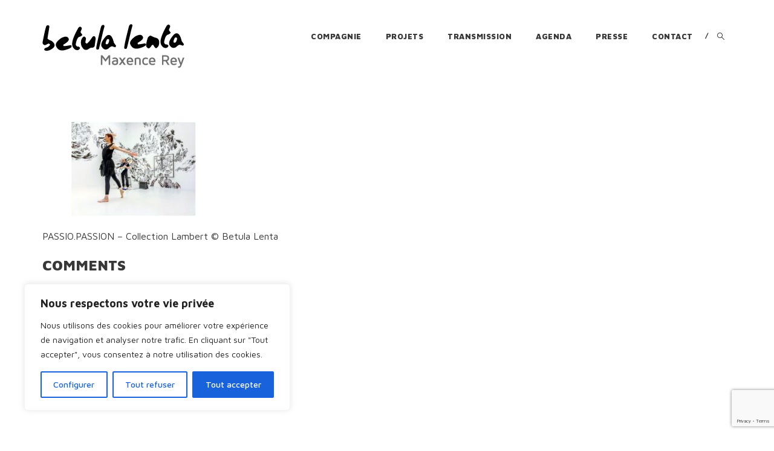

--- FILE ---
content_type: text/html; charset=UTF-8
request_url: https://betulalenta.fr/accueil/passio-passion-4-collection-lambert-betula-lenta/
body_size: 18937
content:
<!DOCTYPE html>
<html dir="ltr" lang="fr-FR" prefix="og: https://ogp.me/ns#">
    <head>
        <meta charset="UTF-8">
        <meta http-equiv="X-UA-Compatible" content="IE=edge">
        <meta name="viewport" content="width=device-width, initial-scale=1, maximum-scale=1, user-scalable=0"/> 

        <meta name="msapplication-TileColor" content="#EFD421">
        <meta name="theme-color" content="#EFD421">

        <title>PASSIO.PASSION – Collection Lambert © Betula Lenta | Cie Betula Lenta</title>
	<style>img:is([sizes="auto" i], [sizes^="auto," i]) { contain-intrinsic-size: 3000px 1500px }</style>
	
		<!-- All in One SEO 4.8.9 - aioseo.com -->
	<meta name="description" content="PASSIO.PASSION - Collection Lambert © Betula Lenta" />
	<meta name="robots" content="max-image-preview:large" />
	<link rel="canonical" href="https://betulalenta.fr/accueil/passio-passion-4-collection-lambert-betula-lenta/" />
	<meta name="generator" content="All in One SEO (AIOSEO) 4.8.9" />
		<meta property="og:locale" content="fr_FR" />
		<meta property="og:site_name" content="Cie Betula Lenta | Maxence Rey" />
		<meta property="og:type" content="article" />
		<meta property="og:title" content="PASSIO.PASSION – Collection Lambert © Betula Lenta | Cie Betula Lenta" />
		<meta property="og:description" content="PASSIO.PASSION - Collection Lambert © Betula Lenta" />
		<meta property="og:url" content="https://betulalenta.fr/accueil/passio-passion-4-collection-lambert-betula-lenta/" />
		<meta property="article:published_time" content="2022-02-28T19:20:50+00:00" />
		<meta property="article:modified_time" content="2022-02-28T19:21:03+00:00" />
		<meta name="twitter:card" content="summary" />
		<meta name="twitter:title" content="PASSIO.PASSION – Collection Lambert © Betula Lenta | Cie Betula Lenta" />
		<meta name="twitter:description" content="PASSIO.PASSION - Collection Lambert © Betula Lenta" />
		<script type="application/ld+json" class="aioseo-schema">
			{"@context":"https:\/\/schema.org","@graph":[{"@type":"BreadcrumbList","@id":"https:\/\/betulalenta.fr\/accueil\/passio-passion-4-collection-lambert-betula-lenta\/#breadcrumblist","itemListElement":[{"@type":"ListItem","@id":"https:\/\/betulalenta.fr#listItem","position":1,"name":"Accueil","item":"https:\/\/betulalenta.fr","nextItem":{"@type":"ListItem","@id":"https:\/\/betulalenta.fr\/accueil\/passio-passion-4-collection-lambert-betula-lenta\/#listItem","name":"PASSIO.PASSION &#8211; Collection Lambert \u00a9 Betula Lenta"}},{"@type":"ListItem","@id":"https:\/\/betulalenta.fr\/accueil\/passio-passion-4-collection-lambert-betula-lenta\/#listItem","position":2,"name":"PASSIO.PASSION &#8211; Collection Lambert \u00a9 Betula Lenta","previousItem":{"@type":"ListItem","@id":"https:\/\/betulalenta.fr#listItem","name":"Accueil"}}]},{"@type":"ItemPage","@id":"https:\/\/betulalenta.fr\/accueil\/passio-passion-4-collection-lambert-betula-lenta\/#itempage","url":"https:\/\/betulalenta.fr\/accueil\/passio-passion-4-collection-lambert-betula-lenta\/","name":"PASSIO.PASSION \u2013 Collection Lambert \u00a9 Betula Lenta | Cie Betula Lenta","description":"PASSIO.PASSION - Collection Lambert \u00a9 Betula Lenta","inLanguage":"fr-FR","isPartOf":{"@id":"https:\/\/betulalenta.fr\/#website"},"breadcrumb":{"@id":"https:\/\/betulalenta.fr\/accueil\/passio-passion-4-collection-lambert-betula-lenta\/#breadcrumblist"},"author":{"@id":"https:\/\/betulalenta.fr\/author\/fabien\/#author"},"creator":{"@id":"https:\/\/betulalenta.fr\/author\/fabien\/#author"},"datePublished":"2022-02-28T20:20:50+01:00","dateModified":"2022-02-28T20:21:03+01:00"},{"@type":"Organization","@id":"https:\/\/betulalenta.fr\/#organization","name":"Compagnie Betula Lenta","description":"Maxence Rey","url":"https:\/\/betulalenta.fr\/","logo":{"@type":"ImageObject","url":"https:\/\/betulalenta.fr\/wp-content\/uploads\/2016\/09\/logobetulalenta-1.png","@id":"https:\/\/betulalenta.fr\/accueil\/passio-passion-4-collection-lambert-betula-lenta\/#organizationLogo","width":235,"height":73,"caption":"Logo Betula Lenta"},"image":{"@id":"https:\/\/betulalenta.fr\/accueil\/passio-passion-4-collection-lambert-betula-lenta\/#organizationLogo"}},{"@type":"Person","@id":"https:\/\/betulalenta.fr\/author\/fabien\/#author","url":"https:\/\/betulalenta.fr\/author\/fabien\/","name":"Fabien","image":{"@type":"ImageObject","@id":"https:\/\/betulalenta.fr\/accueil\/passio-passion-4-collection-lambert-betula-lenta\/#authorImage","url":"https:\/\/secure.gravatar.com\/avatar\/d22591c4328947bfa18a3cae31349c08a8b8345c73a887cd41a37d64efa04f82?s=96&d=mm&r=g","width":96,"height":96,"caption":"Fabien"}},{"@type":"WebSite","@id":"https:\/\/betulalenta.fr\/#website","url":"https:\/\/betulalenta.fr\/","name":"Cie Betula Lenta","description":"Maxence Rey","inLanguage":"fr-FR","publisher":{"@id":"https:\/\/betulalenta.fr\/#organization"}}]}
		</script>
		<!-- All in One SEO -->

<link rel='dns-prefetch' href='//maps.google.com' />
<link rel='dns-prefetch' href='//fonts.googleapis.com' />
<link rel="alternate" type="application/rss+xml" title="Cie Betula Lenta &raquo; Flux" href="https://betulalenta.fr/feed/" />
<link rel="alternate" type="application/rss+xml" title="Cie Betula Lenta &raquo; Flux des commentaires" href="https://betulalenta.fr/comments/feed/" />
<link rel="alternate" type="application/rss+xml" title="Cie Betula Lenta &raquo; PASSIO.PASSION &#8211; Collection Lambert © Betula Lenta Flux des commentaires" href="https://betulalenta.fr/accueil/passio-passion-4-collection-lambert-betula-lenta/feed/" />
		<!-- This site uses the Google Analytics by MonsterInsights plugin v9.9.0 - Using Analytics tracking - https://www.monsterinsights.com/ -->
		<!-- Remarque : MonsterInsights n’est actuellement pas configuré sur ce site. Le propriétaire doit authentifier son compte Google Analytics dans les réglages de MonsterInsights.  -->
					<!-- No tracking code set -->
				<!-- / Google Analytics by MonsterInsights -->
		<script type="text/javascript">
/* <![CDATA[ */
window._wpemojiSettings = {"baseUrl":"https:\/\/s.w.org\/images\/core\/emoji\/16.0.1\/72x72\/","ext":".png","svgUrl":"https:\/\/s.w.org\/images\/core\/emoji\/16.0.1\/svg\/","svgExt":".svg","source":{"concatemoji":"https:\/\/betulalenta.fr\/wp-includes\/js\/wp-emoji-release.min.js?ver=6.8.3"}};
/*! This file is auto-generated */
!function(s,n){var o,i,e;function c(e){try{var t={supportTests:e,timestamp:(new Date).valueOf()};sessionStorage.setItem(o,JSON.stringify(t))}catch(e){}}function p(e,t,n){e.clearRect(0,0,e.canvas.width,e.canvas.height),e.fillText(t,0,0);var t=new Uint32Array(e.getImageData(0,0,e.canvas.width,e.canvas.height).data),a=(e.clearRect(0,0,e.canvas.width,e.canvas.height),e.fillText(n,0,0),new Uint32Array(e.getImageData(0,0,e.canvas.width,e.canvas.height).data));return t.every(function(e,t){return e===a[t]})}function u(e,t){e.clearRect(0,0,e.canvas.width,e.canvas.height),e.fillText(t,0,0);for(var n=e.getImageData(16,16,1,1),a=0;a<n.data.length;a++)if(0!==n.data[a])return!1;return!0}function f(e,t,n,a){switch(t){case"flag":return n(e,"\ud83c\udff3\ufe0f\u200d\u26a7\ufe0f","\ud83c\udff3\ufe0f\u200b\u26a7\ufe0f")?!1:!n(e,"\ud83c\udde8\ud83c\uddf6","\ud83c\udde8\u200b\ud83c\uddf6")&&!n(e,"\ud83c\udff4\udb40\udc67\udb40\udc62\udb40\udc65\udb40\udc6e\udb40\udc67\udb40\udc7f","\ud83c\udff4\u200b\udb40\udc67\u200b\udb40\udc62\u200b\udb40\udc65\u200b\udb40\udc6e\u200b\udb40\udc67\u200b\udb40\udc7f");case"emoji":return!a(e,"\ud83e\udedf")}return!1}function g(e,t,n,a){var r="undefined"!=typeof WorkerGlobalScope&&self instanceof WorkerGlobalScope?new OffscreenCanvas(300,150):s.createElement("canvas"),o=r.getContext("2d",{willReadFrequently:!0}),i=(o.textBaseline="top",o.font="600 32px Arial",{});return e.forEach(function(e){i[e]=t(o,e,n,a)}),i}function t(e){var t=s.createElement("script");t.src=e,t.defer=!0,s.head.appendChild(t)}"undefined"!=typeof Promise&&(o="wpEmojiSettingsSupports",i=["flag","emoji"],n.supports={everything:!0,everythingExceptFlag:!0},e=new Promise(function(e){s.addEventListener("DOMContentLoaded",e,{once:!0})}),new Promise(function(t){var n=function(){try{var e=JSON.parse(sessionStorage.getItem(o));if("object"==typeof e&&"number"==typeof e.timestamp&&(new Date).valueOf()<e.timestamp+604800&&"object"==typeof e.supportTests)return e.supportTests}catch(e){}return null}();if(!n){if("undefined"!=typeof Worker&&"undefined"!=typeof OffscreenCanvas&&"undefined"!=typeof URL&&URL.createObjectURL&&"undefined"!=typeof Blob)try{var e="postMessage("+g.toString()+"("+[JSON.stringify(i),f.toString(),p.toString(),u.toString()].join(",")+"));",a=new Blob([e],{type:"text/javascript"}),r=new Worker(URL.createObjectURL(a),{name:"wpTestEmojiSupports"});return void(r.onmessage=function(e){c(n=e.data),r.terminate(),t(n)})}catch(e){}c(n=g(i,f,p,u))}t(n)}).then(function(e){for(var t in e)n.supports[t]=e[t],n.supports.everything=n.supports.everything&&n.supports[t],"flag"!==t&&(n.supports.everythingExceptFlag=n.supports.everythingExceptFlag&&n.supports[t]);n.supports.everythingExceptFlag=n.supports.everythingExceptFlag&&!n.supports.flag,n.DOMReady=!1,n.readyCallback=function(){n.DOMReady=!0}}).then(function(){return e}).then(function(){var e;n.supports.everything||(n.readyCallback(),(e=n.source||{}).concatemoji?t(e.concatemoji):e.wpemoji&&e.twemoji&&(t(e.twemoji),t(e.wpemoji)))}))}((window,document),window._wpemojiSettings);
/* ]]> */
</script>
<style id='wp-emoji-styles-inline-css' type='text/css'>

	img.wp-smiley, img.emoji {
		display: inline !important;
		border: none !important;
		box-shadow: none !important;
		height: 1em !important;
		width: 1em !important;
		margin: 0 0.07em !important;
		vertical-align: -0.1em !important;
		background: none !important;
		padding: 0 !important;
	}
</style>
<link rel='stylesheet' id='wp-block-library-css' href='https://betulalenta.fr/wp-includes/css/dist/block-library/style.min.css?ver=6.8.3' type='text/css' media='all' />
<style id='classic-theme-styles-inline-css' type='text/css'>
/*! This file is auto-generated */
.wp-block-button__link{color:#fff;background-color:#32373c;border-radius:9999px;box-shadow:none;text-decoration:none;padding:calc(.667em + 2px) calc(1.333em + 2px);font-size:1.125em}.wp-block-file__button{background:#32373c;color:#fff;text-decoration:none}
</style>
<style id='global-styles-inline-css' type='text/css'>
:root{--wp--preset--aspect-ratio--square: 1;--wp--preset--aspect-ratio--4-3: 4/3;--wp--preset--aspect-ratio--3-4: 3/4;--wp--preset--aspect-ratio--3-2: 3/2;--wp--preset--aspect-ratio--2-3: 2/3;--wp--preset--aspect-ratio--16-9: 16/9;--wp--preset--aspect-ratio--9-16: 9/16;--wp--preset--color--black: #000000;--wp--preset--color--cyan-bluish-gray: #abb8c3;--wp--preset--color--white: #ffffff;--wp--preset--color--pale-pink: #f78da7;--wp--preset--color--vivid-red: #cf2e2e;--wp--preset--color--luminous-vivid-orange: #ff6900;--wp--preset--color--luminous-vivid-amber: #fcb900;--wp--preset--color--light-green-cyan: #7bdcb5;--wp--preset--color--vivid-green-cyan: #00d084;--wp--preset--color--pale-cyan-blue: #8ed1fc;--wp--preset--color--vivid-cyan-blue: #0693e3;--wp--preset--color--vivid-purple: #9b51e0;--wp--preset--gradient--vivid-cyan-blue-to-vivid-purple: linear-gradient(135deg,rgba(6,147,227,1) 0%,rgb(155,81,224) 100%);--wp--preset--gradient--light-green-cyan-to-vivid-green-cyan: linear-gradient(135deg,rgb(122,220,180) 0%,rgb(0,208,130) 100%);--wp--preset--gradient--luminous-vivid-amber-to-luminous-vivid-orange: linear-gradient(135deg,rgba(252,185,0,1) 0%,rgba(255,105,0,1) 100%);--wp--preset--gradient--luminous-vivid-orange-to-vivid-red: linear-gradient(135deg,rgba(255,105,0,1) 0%,rgb(207,46,46) 100%);--wp--preset--gradient--very-light-gray-to-cyan-bluish-gray: linear-gradient(135deg,rgb(238,238,238) 0%,rgb(169,184,195) 100%);--wp--preset--gradient--cool-to-warm-spectrum: linear-gradient(135deg,rgb(74,234,220) 0%,rgb(151,120,209) 20%,rgb(207,42,186) 40%,rgb(238,44,130) 60%,rgb(251,105,98) 80%,rgb(254,248,76) 100%);--wp--preset--gradient--blush-light-purple: linear-gradient(135deg,rgb(255,206,236) 0%,rgb(152,150,240) 100%);--wp--preset--gradient--blush-bordeaux: linear-gradient(135deg,rgb(254,205,165) 0%,rgb(254,45,45) 50%,rgb(107,0,62) 100%);--wp--preset--gradient--luminous-dusk: linear-gradient(135deg,rgb(255,203,112) 0%,rgb(199,81,192) 50%,rgb(65,88,208) 100%);--wp--preset--gradient--pale-ocean: linear-gradient(135deg,rgb(255,245,203) 0%,rgb(182,227,212) 50%,rgb(51,167,181) 100%);--wp--preset--gradient--electric-grass: linear-gradient(135deg,rgb(202,248,128) 0%,rgb(113,206,126) 100%);--wp--preset--gradient--midnight: linear-gradient(135deg,rgb(2,3,129) 0%,rgb(40,116,252) 100%);--wp--preset--font-size--small: 13px;--wp--preset--font-size--medium: 20px;--wp--preset--font-size--large: 36px;--wp--preset--font-size--x-large: 42px;--wp--preset--spacing--20: 0.44rem;--wp--preset--spacing--30: 0.67rem;--wp--preset--spacing--40: 1rem;--wp--preset--spacing--50: 1.5rem;--wp--preset--spacing--60: 2.25rem;--wp--preset--spacing--70: 3.38rem;--wp--preset--spacing--80: 5.06rem;--wp--preset--shadow--natural: 6px 6px 9px rgba(0, 0, 0, 0.2);--wp--preset--shadow--deep: 12px 12px 50px rgba(0, 0, 0, 0.4);--wp--preset--shadow--sharp: 6px 6px 0px rgba(0, 0, 0, 0.2);--wp--preset--shadow--outlined: 6px 6px 0px -3px rgba(255, 255, 255, 1), 6px 6px rgba(0, 0, 0, 1);--wp--preset--shadow--crisp: 6px 6px 0px rgba(0, 0, 0, 1);}:where(.is-layout-flex){gap: 0.5em;}:where(.is-layout-grid){gap: 0.5em;}body .is-layout-flex{display: flex;}.is-layout-flex{flex-wrap: wrap;align-items: center;}.is-layout-flex > :is(*, div){margin: 0;}body .is-layout-grid{display: grid;}.is-layout-grid > :is(*, div){margin: 0;}:where(.wp-block-columns.is-layout-flex){gap: 2em;}:where(.wp-block-columns.is-layout-grid){gap: 2em;}:where(.wp-block-post-template.is-layout-flex){gap: 1.25em;}:where(.wp-block-post-template.is-layout-grid){gap: 1.25em;}.has-black-color{color: var(--wp--preset--color--black) !important;}.has-cyan-bluish-gray-color{color: var(--wp--preset--color--cyan-bluish-gray) !important;}.has-white-color{color: var(--wp--preset--color--white) !important;}.has-pale-pink-color{color: var(--wp--preset--color--pale-pink) !important;}.has-vivid-red-color{color: var(--wp--preset--color--vivid-red) !important;}.has-luminous-vivid-orange-color{color: var(--wp--preset--color--luminous-vivid-orange) !important;}.has-luminous-vivid-amber-color{color: var(--wp--preset--color--luminous-vivid-amber) !important;}.has-light-green-cyan-color{color: var(--wp--preset--color--light-green-cyan) !important;}.has-vivid-green-cyan-color{color: var(--wp--preset--color--vivid-green-cyan) !important;}.has-pale-cyan-blue-color{color: var(--wp--preset--color--pale-cyan-blue) !important;}.has-vivid-cyan-blue-color{color: var(--wp--preset--color--vivid-cyan-blue) !important;}.has-vivid-purple-color{color: var(--wp--preset--color--vivid-purple) !important;}.has-black-background-color{background-color: var(--wp--preset--color--black) !important;}.has-cyan-bluish-gray-background-color{background-color: var(--wp--preset--color--cyan-bluish-gray) !important;}.has-white-background-color{background-color: var(--wp--preset--color--white) !important;}.has-pale-pink-background-color{background-color: var(--wp--preset--color--pale-pink) !important;}.has-vivid-red-background-color{background-color: var(--wp--preset--color--vivid-red) !important;}.has-luminous-vivid-orange-background-color{background-color: var(--wp--preset--color--luminous-vivid-orange) !important;}.has-luminous-vivid-amber-background-color{background-color: var(--wp--preset--color--luminous-vivid-amber) !important;}.has-light-green-cyan-background-color{background-color: var(--wp--preset--color--light-green-cyan) !important;}.has-vivid-green-cyan-background-color{background-color: var(--wp--preset--color--vivid-green-cyan) !important;}.has-pale-cyan-blue-background-color{background-color: var(--wp--preset--color--pale-cyan-blue) !important;}.has-vivid-cyan-blue-background-color{background-color: var(--wp--preset--color--vivid-cyan-blue) !important;}.has-vivid-purple-background-color{background-color: var(--wp--preset--color--vivid-purple) !important;}.has-black-border-color{border-color: var(--wp--preset--color--black) !important;}.has-cyan-bluish-gray-border-color{border-color: var(--wp--preset--color--cyan-bluish-gray) !important;}.has-white-border-color{border-color: var(--wp--preset--color--white) !important;}.has-pale-pink-border-color{border-color: var(--wp--preset--color--pale-pink) !important;}.has-vivid-red-border-color{border-color: var(--wp--preset--color--vivid-red) !important;}.has-luminous-vivid-orange-border-color{border-color: var(--wp--preset--color--luminous-vivid-orange) !important;}.has-luminous-vivid-amber-border-color{border-color: var(--wp--preset--color--luminous-vivid-amber) !important;}.has-light-green-cyan-border-color{border-color: var(--wp--preset--color--light-green-cyan) !important;}.has-vivid-green-cyan-border-color{border-color: var(--wp--preset--color--vivid-green-cyan) !important;}.has-pale-cyan-blue-border-color{border-color: var(--wp--preset--color--pale-cyan-blue) !important;}.has-vivid-cyan-blue-border-color{border-color: var(--wp--preset--color--vivid-cyan-blue) !important;}.has-vivid-purple-border-color{border-color: var(--wp--preset--color--vivid-purple) !important;}.has-vivid-cyan-blue-to-vivid-purple-gradient-background{background: var(--wp--preset--gradient--vivid-cyan-blue-to-vivid-purple) !important;}.has-light-green-cyan-to-vivid-green-cyan-gradient-background{background: var(--wp--preset--gradient--light-green-cyan-to-vivid-green-cyan) !important;}.has-luminous-vivid-amber-to-luminous-vivid-orange-gradient-background{background: var(--wp--preset--gradient--luminous-vivid-amber-to-luminous-vivid-orange) !important;}.has-luminous-vivid-orange-to-vivid-red-gradient-background{background: var(--wp--preset--gradient--luminous-vivid-orange-to-vivid-red) !important;}.has-very-light-gray-to-cyan-bluish-gray-gradient-background{background: var(--wp--preset--gradient--very-light-gray-to-cyan-bluish-gray) !important;}.has-cool-to-warm-spectrum-gradient-background{background: var(--wp--preset--gradient--cool-to-warm-spectrum) !important;}.has-blush-light-purple-gradient-background{background: var(--wp--preset--gradient--blush-light-purple) !important;}.has-blush-bordeaux-gradient-background{background: var(--wp--preset--gradient--blush-bordeaux) !important;}.has-luminous-dusk-gradient-background{background: var(--wp--preset--gradient--luminous-dusk) !important;}.has-pale-ocean-gradient-background{background: var(--wp--preset--gradient--pale-ocean) !important;}.has-electric-grass-gradient-background{background: var(--wp--preset--gradient--electric-grass) !important;}.has-midnight-gradient-background{background: var(--wp--preset--gradient--midnight) !important;}.has-small-font-size{font-size: var(--wp--preset--font-size--small) !important;}.has-medium-font-size{font-size: var(--wp--preset--font-size--medium) !important;}.has-large-font-size{font-size: var(--wp--preset--font-size--large) !important;}.has-x-large-font-size{font-size: var(--wp--preset--font-size--x-large) !important;}
:where(.wp-block-post-template.is-layout-flex){gap: 1.25em;}:where(.wp-block-post-template.is-layout-grid){gap: 1.25em;}
:where(.wp-block-columns.is-layout-flex){gap: 2em;}:where(.wp-block-columns.is-layout-grid){gap: 2em;}
:root :where(.wp-block-pullquote){font-size: 1.5em;line-height: 1.6;}
</style>
<link rel='stylesheet' id='contact-form-7-css' href='https://betulalenta.fr/wp-content/plugins/contact-form-7/includes/css/styles.css?ver=6.1.3' type='text/css' media='all' />
<link rel='stylesheet' id='mb-ytplayer-css' href='https://betulalenta.fr/wp-content/plugins/dex-multilayer-parallax/assets/libs/mb-ytplayer/css/jquery.mb.YTPlayer.min.css?ver=1.1.1' type='text/css' media='all' />
<link rel='stylesheet' id='dex-mlp-parallax-css' href='https://betulalenta.fr/wp-content/plugins/dex-multilayer-parallax/assets/css/dex-mlp-front.css?ver=1.1.1' type='text/css' media='all' />
<link rel='stylesheet' id='foobox-free-min-css' href='https://betulalenta.fr/wp-content/plugins/foobox-image-lightbox/free/css/foobox.free.min.css?ver=2.7.35' type='text/css' media='all' />
<link rel='stylesheet' id='concept-css-scripts-css' href='https://betulalenta.fr/wp-content/themes/concept/layouts/css/scripts.css?ver=6.8.3' type='text/css' media='all' />
<link rel='stylesheet' id='mt-icons-css' href='https://betulalenta.fr/wp-content/themes/concept/layouts/fonts/mt-icons/mt-icons.css?ver=6.8.3' type='text/css' media='all' />
<link rel='stylesheet' id='concept-css-style-css' href='https://betulalenta.fr/wp-content/themes/concept/style.css?ver=6.8.3' type='text/css' media='all' />
<link rel='stylesheet' id='maven-pro-css' href='//fonts.googleapis.com/css?family=Maven+Pro%3A400%2C500%2C700%2C900' type='text/css' media='all' />
<link rel='stylesheet' id='concept-child-style-css' href='https://betulalenta.fr/wp-content/themes/concept-child/style.css?ver=6.8.3' type='text/css' media='all' />
<script type="text/javascript" id="cookie-law-info-js-extra">
/* <![CDATA[ */
var _ckyConfig = {"_ipData":[],"_assetsURL":"https:\/\/betulalenta.fr\/wp-content\/plugins\/cookie-law-info\/lite\/frontend\/images\/","_publicURL":"https:\/\/betulalenta.fr","_expiry":"365","_categories":[{"name":"Necessary","slug":"necessary","isNecessary":true,"ccpaDoNotSell":true,"cookies":[],"active":true,"defaultConsent":{"gdpr":true,"ccpa":true}},{"name":"Functional","slug":"functional","isNecessary":false,"ccpaDoNotSell":true,"cookies":[],"active":true,"defaultConsent":{"gdpr":false,"ccpa":false}},{"name":"Analytics","slug":"analytics","isNecessary":false,"ccpaDoNotSell":true,"cookies":[],"active":true,"defaultConsent":{"gdpr":false,"ccpa":false}},{"name":"Performance","slug":"performance","isNecessary":false,"ccpaDoNotSell":true,"cookies":[],"active":true,"defaultConsent":{"gdpr":false,"ccpa":false}},{"name":"Advertisement","slug":"advertisement","isNecessary":false,"ccpaDoNotSell":true,"cookies":[],"active":true,"defaultConsent":{"gdpr":false,"ccpa":false}}],"_activeLaw":"gdpr","_rootDomain":"","_block":"1","_showBanner":"1","_bannerConfig":{"settings":{"type":"box","preferenceCenterType":"popup","position":"bottom-left","applicableLaw":"gdpr"},"behaviours":{"reloadBannerOnAccept":false,"loadAnalyticsByDefault":false,"animations":{"onLoad":"animate","onHide":"sticky"}},"config":{"revisitConsent":{"status":true,"tag":"revisit-consent","position":"bottom-left","meta":{"url":"#"},"styles":{"background-color":"#0056A7"},"elements":{"title":{"type":"text","tag":"revisit-consent-title","status":true,"styles":{"color":"#0056a7"}}}},"preferenceCenter":{"toggle":{"status":true,"tag":"detail-category-toggle","type":"toggle","states":{"active":{"styles":{"background-color":"#1863DC"}},"inactive":{"styles":{"background-color":"#D0D5D2"}}}}},"categoryPreview":{"status":false,"toggle":{"status":true,"tag":"detail-category-preview-toggle","type":"toggle","states":{"active":{"styles":{"background-color":"#1863DC"}},"inactive":{"styles":{"background-color":"#D0D5D2"}}}}},"videoPlaceholder":{"status":true,"styles":{"background-color":"#000000","border-color":"#000000","color":"#ffffff"}},"readMore":{"status":false,"tag":"readmore-button","type":"link","meta":{"noFollow":true,"newTab":true},"styles":{"color":"#1863DC","background-color":"transparent","border-color":"transparent"}},"showMore":{"status":true,"tag":"show-desc-button","type":"button","styles":{"color":"#1863DC"}},"showLess":{"status":true,"tag":"hide-desc-button","type":"button","styles":{"color":"#1863DC"}},"alwaysActive":{"status":true,"tag":"always-active","styles":{"color":"#008000"}},"manualLinks":{"status":true,"tag":"manual-links","type":"link","styles":{"color":"#1863DC"}},"auditTable":{"status":true},"optOption":{"status":true,"toggle":{"status":true,"tag":"optout-option-toggle","type":"toggle","states":{"active":{"styles":{"background-color":"#1863dc"}},"inactive":{"styles":{"background-color":"#FFFFFF"}}}}}}},"_version":"3.3.6","_logConsent":"1","_tags":[{"tag":"accept-button","styles":{"color":"#FFFFFF","background-color":"#1863DC","border-color":"#1863DC"}},{"tag":"reject-button","styles":{"color":"#1863DC","background-color":"transparent","border-color":"#1863DC"}},{"tag":"settings-button","styles":{"color":"#1863DC","background-color":"transparent","border-color":"#1863DC"}},{"tag":"readmore-button","styles":{"color":"#1863DC","background-color":"transparent","border-color":"transparent"}},{"tag":"donotsell-button","styles":{"color":"#1863DC","background-color":"transparent","border-color":"transparent"}},{"tag":"show-desc-button","styles":{"color":"#1863DC"}},{"tag":"hide-desc-button","styles":{"color":"#1863DC"}},{"tag":"cky-always-active","styles":[]},{"tag":"cky-link","styles":[]},{"tag":"accept-button","styles":{"color":"#FFFFFF","background-color":"#1863DC","border-color":"#1863DC"}},{"tag":"revisit-consent","styles":{"background-color":"#0056A7"}}],"_shortCodes":[{"key":"cky_readmore","content":"<a href=\"#\" class=\"cky-policy\" aria-label=\"\" target=\"_blank\" rel=\"noopener\" data-cky-tag=\"readmore-button\"><\/a>","tag":"readmore-button","status":false,"attributes":{"rel":"nofollow","target":"_blank"}},{"key":"cky_show_desc","content":"<button class=\"cky-show-desc-btn\" data-cky-tag=\"show-desc-button\" aria-label=\"Show more\">Show more<\/button>","tag":"show-desc-button","status":true,"attributes":[]},{"key":"cky_hide_desc","content":"<button class=\"cky-show-desc-btn\" data-cky-tag=\"hide-desc-button\" aria-label=\"Show less\">Show less<\/button>","tag":"hide-desc-button","status":true,"attributes":[]},{"key":"cky_optout_show_desc","content":"[cky_optout_show_desc]","tag":"optout-show-desc-button","status":true,"attributes":[]},{"key":"cky_optout_hide_desc","content":"[cky_optout_hide_desc]","tag":"optout-hide-desc-button","status":true,"attributes":[]},{"key":"cky_category_toggle_label","content":"[cky_{{status}}_category_label] [cky_preference_{{category_slug}}_title]","tag":"","status":true,"attributes":[]},{"key":"cky_enable_category_label","content":"Enable","tag":"","status":true,"attributes":[]},{"key":"cky_disable_category_label","content":"Disable","tag":"","status":true,"attributes":[]},{"key":"cky_video_placeholder","content":"<div class=\"video-placeholder-normal\" data-cky-tag=\"video-placeholder\" id=\"[UNIQUEID]\"><p class=\"video-placeholder-text-normal\" data-cky-tag=\"placeholder-title\">Please accept cookies to access this content<\/p><\/div>","tag":"","status":true,"attributes":[]},{"key":"cky_enable_optout_label","content":"Enable","tag":"","status":true,"attributes":[]},{"key":"cky_disable_optout_label","content":"Disable","tag":"","status":true,"attributes":[]},{"key":"cky_optout_toggle_label","content":"[cky_{{status}}_optout_label] [cky_optout_option_title]","tag":"","status":true,"attributes":[]},{"key":"cky_optout_option_title","content":"Do Not Sell or Share My Personal Information","tag":"","status":true,"attributes":[]},{"key":"cky_optout_close_label","content":"Close","tag":"","status":true,"attributes":[]},{"key":"cky_preference_close_label","content":"Close","tag":"","status":true,"attributes":[]}],"_rtl":"","_language":"en","_providersToBlock":[]};
var _ckyStyles = {"css":".cky-overlay{background: #000000; opacity: 0.4; position: fixed; top: 0; left: 0; width: 100%; height: 100%; z-index: 99999999;}.cky-hide{display: none;}.cky-btn-revisit-wrapper{display: flex; align-items: center; justify-content: center; background: #0056a7; width: 45px; height: 45px; border-radius: 50%; position: fixed; z-index: 999999; cursor: pointer;}.cky-revisit-bottom-left{bottom: 15px; left: 15px;}.cky-revisit-bottom-right{bottom: 15px; right: 15px;}.cky-btn-revisit-wrapper .cky-btn-revisit{display: flex; align-items: center; justify-content: center; background: none; border: none; cursor: pointer; position: relative; margin: 0; padding: 0;}.cky-btn-revisit-wrapper .cky-btn-revisit img{max-width: fit-content; margin: 0; height: 30px; width: 30px;}.cky-revisit-bottom-left:hover::before{content: attr(data-tooltip); position: absolute; background: #4e4b66; color: #ffffff; left: calc(100% + 7px); font-size: 12px; line-height: 16px; width: max-content; padding: 4px 8px; border-radius: 4px;}.cky-revisit-bottom-left:hover::after{position: absolute; content: \"\"; border: 5px solid transparent; left: calc(100% + 2px); border-left-width: 0; border-right-color: #4e4b66;}.cky-revisit-bottom-right:hover::before{content: attr(data-tooltip); position: absolute; background: #4e4b66; color: #ffffff; right: calc(100% + 7px); font-size: 12px; line-height: 16px; width: max-content; padding: 4px 8px; border-radius: 4px;}.cky-revisit-bottom-right:hover::after{position: absolute; content: \"\"; border: 5px solid transparent; right: calc(100% + 2px); border-right-width: 0; border-left-color: #4e4b66;}.cky-revisit-hide{display: none;}.cky-consent-container{position: fixed; width: 440px; box-sizing: border-box; z-index: 9999999; border-radius: 6px;}.cky-consent-container .cky-consent-bar{background: #ffffff; border: 1px solid; padding: 20px 26px; box-shadow: 0 -1px 10px 0 #acabab4d; border-radius: 6px;}.cky-box-bottom-left{bottom: 40px; left: 40px;}.cky-box-bottom-right{bottom: 40px; right: 40px;}.cky-box-top-left{top: 40px; left: 40px;}.cky-box-top-right{top: 40px; right: 40px;}.cky-custom-brand-logo-wrapper .cky-custom-brand-logo{width: 100px; height: auto; margin: 0 0 12px 0;}.cky-notice .cky-title{color: #212121; font-weight: 700; font-size: 18px; line-height: 24px; margin: 0 0 12px 0;}.cky-notice-des *,.cky-preference-content-wrapper *,.cky-accordion-header-des *,.cky-gpc-wrapper .cky-gpc-desc *{font-size: 14px;}.cky-notice-des{color: #212121; font-size: 14px; line-height: 24px; font-weight: 400;}.cky-notice-des img{height: 25px; width: 25px;}.cky-consent-bar .cky-notice-des p,.cky-gpc-wrapper .cky-gpc-desc p,.cky-preference-body-wrapper .cky-preference-content-wrapper p,.cky-accordion-header-wrapper .cky-accordion-header-des p,.cky-cookie-des-table li div:last-child p{color: inherit; margin-top: 0; overflow-wrap: break-word;}.cky-notice-des P:last-child,.cky-preference-content-wrapper p:last-child,.cky-cookie-des-table li div:last-child p:last-child,.cky-gpc-wrapper .cky-gpc-desc p:last-child{margin-bottom: 0;}.cky-notice-des a.cky-policy,.cky-notice-des button.cky-policy{font-size: 14px; color: #1863dc; white-space: nowrap; cursor: pointer; background: transparent; border: 1px solid; text-decoration: underline;}.cky-notice-des button.cky-policy{padding: 0;}.cky-notice-des a.cky-policy:focus-visible,.cky-notice-des button.cky-policy:focus-visible,.cky-preference-content-wrapper .cky-show-desc-btn:focus-visible,.cky-accordion-header .cky-accordion-btn:focus-visible,.cky-preference-header .cky-btn-close:focus-visible,.cky-switch input[type=\"checkbox\"]:focus-visible,.cky-footer-wrapper a:focus-visible,.cky-btn:focus-visible{outline: 2px solid #1863dc; outline-offset: 2px;}.cky-btn:focus:not(:focus-visible),.cky-accordion-header .cky-accordion-btn:focus:not(:focus-visible),.cky-preference-content-wrapper .cky-show-desc-btn:focus:not(:focus-visible),.cky-btn-revisit-wrapper .cky-btn-revisit:focus:not(:focus-visible),.cky-preference-header .cky-btn-close:focus:not(:focus-visible),.cky-consent-bar .cky-banner-btn-close:focus:not(:focus-visible){outline: 0;}button.cky-show-desc-btn:not(:hover):not(:active){color: #1863dc; background: transparent;}button.cky-accordion-btn:not(:hover):not(:active),button.cky-banner-btn-close:not(:hover):not(:active),button.cky-btn-revisit:not(:hover):not(:active),button.cky-btn-close:not(:hover):not(:active){background: transparent;}.cky-consent-bar button:hover,.cky-modal.cky-modal-open button:hover,.cky-consent-bar button:focus,.cky-modal.cky-modal-open button:focus{text-decoration: none;}.cky-notice-btn-wrapper{display: flex; justify-content: flex-start; align-items: center; flex-wrap: wrap; margin-top: 16px;}.cky-notice-btn-wrapper .cky-btn{text-shadow: none; box-shadow: none;}.cky-btn{flex: auto; max-width: 100%; font-size: 14px; font-family: inherit; line-height: 24px; padding: 8px; font-weight: 500; margin: 0 8px 0 0; border-radius: 2px; cursor: pointer; text-align: center; text-transform: none; min-height: 0;}.cky-btn:hover{opacity: 0.8;}.cky-btn-customize{color: #1863dc; background: transparent; border: 2px solid #1863dc;}.cky-btn-reject{color: #1863dc; background: transparent; border: 2px solid #1863dc;}.cky-btn-accept{background: #1863dc; color: #ffffff; border: 2px solid #1863dc;}.cky-btn:last-child{margin-right: 0;}@media (max-width: 576px){.cky-box-bottom-left{bottom: 0; left: 0;}.cky-box-bottom-right{bottom: 0; right: 0;}.cky-box-top-left{top: 0; left: 0;}.cky-box-top-right{top: 0; right: 0;}}@media (max-width: 440px){.cky-box-bottom-left, .cky-box-bottom-right, .cky-box-top-left, .cky-box-top-right{width: 100%; max-width: 100%;}.cky-consent-container .cky-consent-bar{padding: 20px 0;}.cky-custom-brand-logo-wrapper, .cky-notice .cky-title, .cky-notice-des, .cky-notice-btn-wrapper{padding: 0 24px;}.cky-notice-des{max-height: 40vh; overflow-y: scroll;}.cky-notice-btn-wrapper{flex-direction: column; margin-top: 0;}.cky-btn{width: 100%; margin: 10px 0 0 0;}.cky-notice-btn-wrapper .cky-btn-customize{order: 2;}.cky-notice-btn-wrapper .cky-btn-reject{order: 3;}.cky-notice-btn-wrapper .cky-btn-accept{order: 1; margin-top: 16px;}}@media (max-width: 352px){.cky-notice .cky-title{font-size: 16px;}.cky-notice-des *{font-size: 12px;}.cky-notice-des, .cky-btn{font-size: 12px;}}.cky-modal.cky-modal-open{display: flex; visibility: visible; -webkit-transform: translate(-50%, -50%); -moz-transform: translate(-50%, -50%); -ms-transform: translate(-50%, -50%); -o-transform: translate(-50%, -50%); transform: translate(-50%, -50%); top: 50%; left: 50%; transition: all 1s ease;}.cky-modal{box-shadow: 0 32px 68px rgba(0, 0, 0, 0.3); margin: 0 auto; position: fixed; max-width: 100%; background: #ffffff; top: 50%; box-sizing: border-box; border-radius: 6px; z-index: 999999999; color: #212121; -webkit-transform: translate(-50%, 100%); -moz-transform: translate(-50%, 100%); -ms-transform: translate(-50%, 100%); -o-transform: translate(-50%, 100%); transform: translate(-50%, 100%); visibility: hidden; transition: all 0s ease;}.cky-preference-center{max-height: 79vh; overflow: hidden; width: 845px; overflow: hidden; flex: 1 1 0; display: flex; flex-direction: column; border-radius: 6px;}.cky-preference-header{display: flex; align-items: center; justify-content: space-between; padding: 22px 24px; border-bottom: 1px solid;}.cky-preference-header .cky-preference-title{font-size: 18px; font-weight: 700; line-height: 24px;}.cky-preference-header .cky-btn-close{margin: 0; cursor: pointer; vertical-align: middle; padding: 0; background: none; border: none; width: auto; height: auto; min-height: 0; line-height: 0; text-shadow: none; box-shadow: none;}.cky-preference-header .cky-btn-close img{margin: 0; height: 10px; width: 10px;}.cky-preference-body-wrapper{padding: 0 24px; flex: 1; overflow: auto; box-sizing: border-box;}.cky-preference-content-wrapper,.cky-gpc-wrapper .cky-gpc-desc{font-size: 14px; line-height: 24px; font-weight: 400; padding: 12px 0;}.cky-preference-content-wrapper{border-bottom: 1px solid;}.cky-preference-content-wrapper img{height: 25px; width: 25px;}.cky-preference-content-wrapper .cky-show-desc-btn{font-size: 14px; font-family: inherit; color: #1863dc; text-decoration: none; line-height: 24px; padding: 0; margin: 0; white-space: nowrap; cursor: pointer; background: transparent; border-color: transparent; text-transform: none; min-height: 0; text-shadow: none; box-shadow: none;}.cky-accordion-wrapper{margin-bottom: 10px;}.cky-accordion{border-bottom: 1px solid;}.cky-accordion:last-child{border-bottom: none;}.cky-accordion .cky-accordion-item{display: flex; margin-top: 10px;}.cky-accordion .cky-accordion-body{display: none;}.cky-accordion.cky-accordion-active .cky-accordion-body{display: block; padding: 0 22px; margin-bottom: 16px;}.cky-accordion-header-wrapper{cursor: pointer; width: 100%;}.cky-accordion-item .cky-accordion-header{display: flex; justify-content: space-between; align-items: center;}.cky-accordion-header .cky-accordion-btn{font-size: 16px; font-family: inherit; color: #212121; line-height: 24px; background: none; border: none; font-weight: 700; padding: 0; margin: 0; cursor: pointer; text-transform: none; min-height: 0; text-shadow: none; box-shadow: none;}.cky-accordion-header .cky-always-active{color: #008000; font-weight: 600; line-height: 24px; font-size: 14px;}.cky-accordion-header-des{font-size: 14px; line-height: 24px; margin: 10px 0 16px 0;}.cky-accordion-chevron{margin-right: 22px; position: relative; cursor: pointer;}.cky-accordion-chevron-hide{display: none;}.cky-accordion .cky-accordion-chevron i::before{content: \"\"; position: absolute; border-right: 1.4px solid; border-bottom: 1.4px solid; border-color: inherit; height: 6px; width: 6px; -webkit-transform: rotate(-45deg); -moz-transform: rotate(-45deg); -ms-transform: rotate(-45deg); -o-transform: rotate(-45deg); transform: rotate(-45deg); transition: all 0.2s ease-in-out; top: 8px;}.cky-accordion.cky-accordion-active .cky-accordion-chevron i::before{-webkit-transform: rotate(45deg); -moz-transform: rotate(45deg); -ms-transform: rotate(45deg); -o-transform: rotate(45deg); transform: rotate(45deg);}.cky-audit-table{background: #f4f4f4; border-radius: 6px;}.cky-audit-table .cky-empty-cookies-text{color: inherit; font-size: 12px; line-height: 24px; margin: 0; padding: 10px;}.cky-audit-table .cky-cookie-des-table{font-size: 12px; line-height: 24px; font-weight: normal; padding: 15px 10px; border-bottom: 1px solid; border-bottom-color: inherit; margin: 0;}.cky-audit-table .cky-cookie-des-table:last-child{border-bottom: none;}.cky-audit-table .cky-cookie-des-table li{list-style-type: none; display: flex; padding: 3px 0;}.cky-audit-table .cky-cookie-des-table li:first-child{padding-top: 0;}.cky-cookie-des-table li div:first-child{width: 100px; font-weight: 600; word-break: break-word; word-wrap: break-word;}.cky-cookie-des-table li div:last-child{flex: 1; word-break: break-word; word-wrap: break-word; margin-left: 8px;}.cky-footer-shadow{display: block; width: 100%; height: 40px; background: linear-gradient(180deg, rgba(255, 255, 255, 0) 0%, #ffffff 100%); position: absolute; bottom: calc(100% - 1px);}.cky-footer-wrapper{position: relative;}.cky-prefrence-btn-wrapper{display: flex; flex-wrap: wrap; align-items: center; justify-content: center; padding: 22px 24px; border-top: 1px solid;}.cky-prefrence-btn-wrapper .cky-btn{flex: auto; max-width: 100%; text-shadow: none; box-shadow: none;}.cky-btn-preferences{color: #1863dc; background: transparent; border: 2px solid #1863dc;}.cky-preference-header,.cky-preference-body-wrapper,.cky-preference-content-wrapper,.cky-accordion-wrapper,.cky-accordion,.cky-accordion-wrapper,.cky-footer-wrapper,.cky-prefrence-btn-wrapper{border-color: inherit;}@media (max-width: 845px){.cky-modal{max-width: calc(100% - 16px);}}@media (max-width: 576px){.cky-modal{max-width: 100%;}.cky-preference-center{max-height: 100vh;}.cky-prefrence-btn-wrapper{flex-direction: column;}.cky-accordion.cky-accordion-active .cky-accordion-body{padding-right: 0;}.cky-prefrence-btn-wrapper .cky-btn{width: 100%; margin: 10px 0 0 0;}.cky-prefrence-btn-wrapper .cky-btn-reject{order: 3;}.cky-prefrence-btn-wrapper .cky-btn-accept{order: 1; margin-top: 0;}.cky-prefrence-btn-wrapper .cky-btn-preferences{order: 2;}}@media (max-width: 425px){.cky-accordion-chevron{margin-right: 15px;}.cky-notice-btn-wrapper{margin-top: 0;}.cky-accordion.cky-accordion-active .cky-accordion-body{padding: 0 15px;}}@media (max-width: 352px){.cky-preference-header .cky-preference-title{font-size: 16px;}.cky-preference-header{padding: 16px 24px;}.cky-preference-content-wrapper *, .cky-accordion-header-des *{font-size: 12px;}.cky-preference-content-wrapper, .cky-preference-content-wrapper .cky-show-more, .cky-accordion-header .cky-always-active, .cky-accordion-header-des, .cky-preference-content-wrapper .cky-show-desc-btn, .cky-notice-des a.cky-policy{font-size: 12px;}.cky-accordion-header .cky-accordion-btn{font-size: 14px;}}.cky-switch{display: flex;}.cky-switch input[type=\"checkbox\"]{position: relative; width: 44px; height: 24px; margin: 0; background: #d0d5d2; -webkit-appearance: none; border-radius: 50px; cursor: pointer; outline: 0; border: none; top: 0;}.cky-switch input[type=\"checkbox\"]:checked{background: #1863dc;}.cky-switch input[type=\"checkbox\"]:before{position: absolute; content: \"\"; height: 20px; width: 20px; left: 2px; bottom: 2px; border-radius: 50%; background-color: white; -webkit-transition: 0.4s; transition: 0.4s; margin: 0;}.cky-switch input[type=\"checkbox\"]:after{display: none;}.cky-switch input[type=\"checkbox\"]:checked:before{-webkit-transform: translateX(20px); -ms-transform: translateX(20px); transform: translateX(20px);}@media (max-width: 425px){.cky-switch input[type=\"checkbox\"]{width: 38px; height: 21px;}.cky-switch input[type=\"checkbox\"]:before{height: 17px; width: 17px;}.cky-switch input[type=\"checkbox\"]:checked:before{-webkit-transform: translateX(17px); -ms-transform: translateX(17px); transform: translateX(17px);}}.cky-consent-bar .cky-banner-btn-close{position: absolute; right: 9px; top: 5px; background: none; border: none; cursor: pointer; padding: 0; margin: 0; min-height: 0; line-height: 0; height: auto; width: auto; text-shadow: none; box-shadow: none;}.cky-consent-bar .cky-banner-btn-close img{height: 9px; width: 9px; margin: 0;}.cky-notice-group{font-size: 14px; line-height: 24px; font-weight: 400; color: #212121;}.cky-notice-btn-wrapper .cky-btn-do-not-sell{font-size: 14px; line-height: 24px; padding: 6px 0; margin: 0; font-weight: 500; background: none; border-radius: 2px; border: none; cursor: pointer; text-align: left; color: #1863dc; background: transparent; border-color: transparent; box-shadow: none; text-shadow: none;}.cky-consent-bar .cky-banner-btn-close:focus-visible,.cky-notice-btn-wrapper .cky-btn-do-not-sell:focus-visible,.cky-opt-out-btn-wrapper .cky-btn:focus-visible,.cky-opt-out-checkbox-wrapper input[type=\"checkbox\"].cky-opt-out-checkbox:focus-visible{outline: 2px solid #1863dc; outline-offset: 2px;}@media (max-width: 440px){.cky-consent-container{width: 100%;}}@media (max-width: 352px){.cky-notice-des a.cky-policy, .cky-notice-btn-wrapper .cky-btn-do-not-sell{font-size: 12px;}}.cky-opt-out-wrapper{padding: 12px 0;}.cky-opt-out-wrapper .cky-opt-out-checkbox-wrapper{display: flex; align-items: center;}.cky-opt-out-checkbox-wrapper .cky-opt-out-checkbox-label{font-size: 16px; font-weight: 700; line-height: 24px; margin: 0 0 0 12px; cursor: pointer;}.cky-opt-out-checkbox-wrapper input[type=\"checkbox\"].cky-opt-out-checkbox{background-color: #ffffff; border: 1px solid black; width: 20px; height: 18.5px; margin: 0; -webkit-appearance: none; position: relative; display: flex; align-items: center; justify-content: center; border-radius: 2px; cursor: pointer;}.cky-opt-out-checkbox-wrapper input[type=\"checkbox\"].cky-opt-out-checkbox:checked{background-color: #1863dc; border: none;}.cky-opt-out-checkbox-wrapper input[type=\"checkbox\"].cky-opt-out-checkbox:checked::after{left: 6px; bottom: 4px; width: 7px; height: 13px; border: solid #ffffff; border-width: 0 3px 3px 0; border-radius: 2px; -webkit-transform: rotate(45deg); -ms-transform: rotate(45deg); transform: rotate(45deg); content: \"\"; position: absolute; box-sizing: border-box;}.cky-opt-out-checkbox-wrapper.cky-disabled .cky-opt-out-checkbox-label,.cky-opt-out-checkbox-wrapper.cky-disabled input[type=\"checkbox\"].cky-opt-out-checkbox{cursor: no-drop;}.cky-gpc-wrapper{margin: 0 0 0 32px;}.cky-footer-wrapper .cky-opt-out-btn-wrapper{display: flex; flex-wrap: wrap; align-items: center; justify-content: center; padding: 22px 24px;}.cky-opt-out-btn-wrapper .cky-btn{flex: auto; max-width: 100%; text-shadow: none; box-shadow: none;}.cky-opt-out-btn-wrapper .cky-btn-cancel{border: 1px solid #dedfe0; background: transparent; color: #858585;}.cky-opt-out-btn-wrapper .cky-btn-confirm{background: #1863dc; color: #ffffff; border: 1px solid #1863dc;}@media (max-width: 352px){.cky-opt-out-checkbox-wrapper .cky-opt-out-checkbox-label{font-size: 14px;}.cky-gpc-wrapper .cky-gpc-desc, .cky-gpc-wrapper .cky-gpc-desc *{font-size: 12px;}.cky-opt-out-checkbox-wrapper input[type=\"checkbox\"].cky-opt-out-checkbox{width: 16px; height: 16px;}.cky-opt-out-checkbox-wrapper input[type=\"checkbox\"].cky-opt-out-checkbox:checked::after{left: 5px; bottom: 4px; width: 3px; height: 9px;}.cky-gpc-wrapper{margin: 0 0 0 28px;}}.video-placeholder-youtube{background-size: 100% 100%; background-position: center; background-repeat: no-repeat; background-color: #b2b0b059; position: relative; display: flex; align-items: center; justify-content: center; max-width: 100%;}.video-placeholder-text-youtube{text-align: center; align-items: center; padding: 10px 16px; background-color: #000000cc; color: #ffffff; border: 1px solid; border-radius: 2px; cursor: pointer;}.video-placeholder-normal{background-image: url(\"\/wp-content\/plugins\/cookie-law-info\/lite\/frontend\/images\/placeholder.svg\"); background-size: 80px; background-position: center; background-repeat: no-repeat; background-color: #b2b0b059; position: relative; display: flex; align-items: flex-end; justify-content: center; max-width: 100%;}.video-placeholder-text-normal{align-items: center; padding: 10px 16px; text-align: center; border: 1px solid; border-radius: 2px; cursor: pointer;}.cky-rtl{direction: rtl; text-align: right;}.cky-rtl .cky-banner-btn-close{left: 9px; right: auto;}.cky-rtl .cky-notice-btn-wrapper .cky-btn:last-child{margin-right: 8px;}.cky-rtl .cky-notice-btn-wrapper .cky-btn:first-child{margin-right: 0;}.cky-rtl .cky-notice-btn-wrapper{margin-left: 0; margin-right: 15px;}.cky-rtl .cky-prefrence-btn-wrapper .cky-btn{margin-right: 8px;}.cky-rtl .cky-prefrence-btn-wrapper .cky-btn:first-child{margin-right: 0;}.cky-rtl .cky-accordion .cky-accordion-chevron i::before{border: none; border-left: 1.4px solid; border-top: 1.4px solid; left: 12px;}.cky-rtl .cky-accordion.cky-accordion-active .cky-accordion-chevron i::before{-webkit-transform: rotate(-135deg); -moz-transform: rotate(-135deg); -ms-transform: rotate(-135deg); -o-transform: rotate(-135deg); transform: rotate(-135deg);}@media (max-width: 768px){.cky-rtl .cky-notice-btn-wrapper{margin-right: 0;}}@media (max-width: 576px){.cky-rtl .cky-notice-btn-wrapper .cky-btn:last-child{margin-right: 0;}.cky-rtl .cky-prefrence-btn-wrapper .cky-btn{margin-right: 0;}.cky-rtl .cky-accordion.cky-accordion-active .cky-accordion-body{padding: 0 22px 0 0;}}@media (max-width: 425px){.cky-rtl .cky-accordion.cky-accordion-active .cky-accordion-body{padding: 0 15px 0 0;}}.cky-rtl .cky-opt-out-btn-wrapper .cky-btn{margin-right: 12px;}.cky-rtl .cky-opt-out-btn-wrapper .cky-btn:first-child{margin-right: 0;}.cky-rtl .cky-opt-out-checkbox-wrapper .cky-opt-out-checkbox-label{margin: 0 12px 0 0;}"};
/* ]]> */
</script>
<script type="text/javascript" src="https://betulalenta.fr/wp-content/plugins/cookie-law-info/lite/frontend/js/script.min.js?ver=3.3.6" id="cookie-law-info-js"></script>
<script type="text/javascript" src="https://betulalenta.fr/wp-includes/js/jquery/jquery.min.js?ver=3.7.1" id="jquery-core-js"></script>
<script type="text/javascript" src="https://betulalenta.fr/wp-includes/js/jquery/jquery-migrate.min.js?ver=3.4.1" id="jquery-migrate-js"></script>
<script type="text/javascript" id="foobox-free-min-js-before">
/* <![CDATA[ */
/* Run FooBox FREE (v2.7.35) */
var FOOBOX = window.FOOBOX = {
	ready: true,
	disableOthers: true,
	o: {wordpress: { enabled: true }, fitToScreen:true, showCount:false, captions: { dataTitle: ["captionTitle","title"], dataDesc: ["captionDesc","description"] }, rel: '', excludes:'.fbx-link,.nofoobox,.nolightbox,a[href*="pinterest.com/pin/create/button/"]', affiliate : { enabled: false }, error: "Impossible de charger l’élément"},
	selectors: [
		".gallery", ".wp-block-gallery", ".wp-caption", ".wp-block-image", "a:has(img[class*=wp-image-])", ".foobox"
	],
	pre: function( $ ){
		// Custom JavaScript (Pre)
		
	},
	post: function( $ ){
		// Custom JavaScript (Post)
		
		// Custom Captions Code
		
	},
	custom: function( $ ){
		// Custom Extra JS
		
	}
};
/* ]]> */
</script>
<script type="text/javascript" src="https://betulalenta.fr/wp-content/plugins/foobox-image-lightbox/free/js/foobox.free.min.js?ver=2.7.35" id="foobox-free-min-js"></script>
<script></script><link rel="https://api.w.org/" href="https://betulalenta.fr/wp-json/" /><link rel="alternate" title="JSON" type="application/json" href="https://betulalenta.fr/wp-json/wp/v2/media/4518" /><link rel="EditURI" type="application/rsd+xml" title="RSD" href="https://betulalenta.fr/xmlrpc.php?rsd" />
<meta name="generator" content="WordPress 6.8.3" />
<link rel='shortlink' href='https://betulalenta.fr/?p=4518' />
<link rel="alternate" title="oEmbed (JSON)" type="application/json+oembed" href="https://betulalenta.fr/wp-json/oembed/1.0/embed?url=https%3A%2F%2Fbetulalenta.fr%2Faccueil%2Fpassio-passion-4-collection-lambert-betula-lenta%2F" />
<link rel="alternate" title="oEmbed (XML)" type="text/xml+oembed" href="https://betulalenta.fr/wp-json/oembed/1.0/embed?url=https%3A%2F%2Fbetulalenta.fr%2Faccueil%2Fpassio-passion-4-collection-lambert-betula-lenta%2F&#038;format=xml" />
<meta name="generator" content="Redux 4.5.8" /><style id="cky-style-inline">[data-cky-tag]{visibility:hidden;}</style><style type="text/css">.menu .sub-menu li a { color: #E0E0E0; }h1 a:hover, 
                    h2 a:hover, 
                    h3 a:hover, 
                    h4 a:hover, 
                    h5 a:hover, 
                    h6 a:hover,
                    a,
                    a:hover,
                    a:focus,
                    .text-default-color,
                    input[type="reset"]:hover,
                    input[type="submit"]:hover,
                    input[type="button"]:hover,
                    .headline h6,
                    .btn,
                    .btn-default,
                    .btn-black:hover,
                    #page-content .theme-accordion.vc_tta-color-grey.vc_tta-style-outline .vc_tta-panel.vc_active .vc_tta-panel-title>a,
                    #page-content .theme-accordion.vc_tta-color-grey.vc_tta-style-outline .vc_tta-panel .vc_tta-panel-title>a:hover,
                    .timeline-item h6,
                    #page-content .theme-tab1.vc_tta-style-outline.vc_tta-shape-square .vc_tta-tab>a:hover,
                    #page-content .theme-tab1.vc_tta-style-outline.vc_tta-shape-square .vc_tta-panel .vc_tta-panel-title>a:hover,
                    #page-content .theme-tab1.vc_tta-style-outline.vc_tta-shape-square .vc_tta-tab>a:focus,
                    #page-content .theme-tab1.vc_tta-style-outline.vc_tta-shape-square .vc_tta-panel .vc_tta-panel-title>a:focus,
                    #page-content .theme-tab1.vc_tta-style-outline.vc_tta-shape-square .vc_tta-tab.vc_active>a,
                    #page-content .theme-tab1.vc_tta-style-outline.vc_tta-shape-square .vc_tta-panel.vc_active .vc_tta-panel-title>a,
                    #page-content .theme-tab1.vc_tta-style-outline.vc_tta-shape-square .vc_tta-tab>a i,
                    #page-content .theme-tab1.vc_tta-style-outline.vc_tta-shape-square .vc_tta-panel .vc_tta-panel-title>a i,
                    #page-content .theme-tab2.vc_tta-style-outline.vc_tta-shape-square .vc_tta-tab>a i,
                    #page-content .theme-tab2.vc_tta-style-outline.vc_tta-shape-square .vc_tta-panel .vc_tta-panel-title>a i,
                    #page-content .theme-tab2.vc_tta-style-outline.vc_tta-shape-square .vc_tta-tab>a:hover,
                    #page-content .theme-tab2.vc_tta-style-outline.vc_tta-shape-square .vc_tta-panel .vc_tta-panel-title>a:hover,
                    #page-content .theme-tab2.vc_tta-style-outline.vc_tta-shape-square .vc_tta-tab>a:focus,
                    #page-content .theme-tab2.vc_tta-style-outline.vc_tta-shape-square .vc_tta-panel .vc_tta-panel-title>a:focus,
                    .rotate-links a:hover,
                    .process-steps .step:hover .step-details h4:after,
                    .counter-details,
                    .countdown > div > span,
                    .price-plan-heading h2,
                    .testimonial blockquote h6,
                    .testimonial blockquote .testimonial-author small,
                    .filter li a:hover,
                    .filter li a.active,
                    #page-content .woocommerce-pagination ul.page-numbers li a:hover,
                    #page-content .woocommerce-pagination ul.page-numbers li .current,
                    #page-content .woocommerce-pagination ul.page-numbers li .current:hover,
                    .pagination li a:hover,
                    .pagination li.active a,
                    .pagination li.active a:hover,
                    .tp-caption.big-text,
                    .tp-caption.vertical-text,
                    .widget_product_categories ul li a:hover,
                    .widget_categories ul li a:hover,
                    .widget_archive ul li a:hover,
                    .widget-pages ul li a:hover,
                    .widget_meta ul li a:hover,
                    .widget-recent-posts ul li .post-title:hover,
                    .widget-contact ul li i,
                    .widget_concept_links_widget .social-media-links a:hover,
                    .price_slider_amount .price_label,
                    .menu li a:hover, 
                    .menu li.active > a, 
                    .menu li.sfHover > a,
                    #concept-menu-cart.dropdown.menu-cart .widget.woocommerce.widget_shopping_cart p.buttons a.button:hover,
                    #mobile-menu-button:hover,
                    #footer-container .widget-recent-posts ul li .post-title:hover,
                    #footer .widget-title,
                    #footer .widget_tag_cloud a:hover,
                    #footer .widget_concept_links_widget .social-media-links a:hover,
                    #footer-bottom .widget-title,
                    #footer-bottom .widget-pages ul li a:hover,
                    .about-me h6,
                    .service-box.style-1 > i,
                    .service-box.style-2 > i,
                    .service-box.style-2:hover .service-box-content > a,
                    .portfolio-item-thumbnail .zoom-action,
                    .portfolio-item-hover .zoom-action:hover,
                    .portfolio-item-details h6,
                    .portfolio-item-thumbnail .portfolio-item-details h4 a:hover,
                    .portfolio-item.portfolio-creative .portfolio-item-details h4:before,
                    .blog-article-details h6 a,
                    .blog-article-thumbnail .zoom-action,
                    .blog-article-author h4 small,
                    #page-content .product .summary button.single_add_to_cart_button:hover,
                    #page-content .product a.add_to_cart_button:hover,
                    .woocommerce .widget_price_filter .price_slider_amount .button:after,
                    .woocommerce .widget_price_filter .price_slider_amount .button,
                    #page-content .products .product .product-name:hover,
                    #page-content .product .summary .variations .label label,
                    #page-content .product .summary h6,
                    #page-content .product .summary .size-list li a:hover,
                    #page-content div.product .woocommerce-tabs ul.tabs li a:before,
                    .widget.woocommerce.widget_products ul.product_list_widget li .product-title:hover,
                    .row-font-color .step-details > a,
                    .row-font-color .price-plan-heading h2,
                    .row-font-color .price-plan a.btn:hover,
                    .row-font-color a:hover,
                    .row-font-color .filter li a.active,
                    .row-font-color .filter li a:hover,
                    .row-font-color .pagination li.active a,
                    .row-font-color .pagination li a:hover,
                    .row-font-color .headline h6,
                    .row-font-color .widget_concept_links_widget .social-media-links a:hover,
                    #page-content .row-font-color .products .product .product-name:hover
                    { color: #7595A0; }.social-media.default-color a:hover,
                    .portfolio-item-details .zoom-action
                    { color: #7595A0 !important; }.dropcap,
                    .text-box.default,
                    .progress-bar,
                    #scroll-up:hover,
                    .owl-page:hover,
                    .owl-page.active,
                    .widget_tag_cloud a:hover,
                    .boxed,
                    #footer-container .noUi-connect,
                    .about-me .social-media a:after,
                    .about-me .social-media a:hover,
                    .blog-article-thumbnail .social-media a:after,
                    .blog-article-thumbnail .social-media a:hover,
                    .row-font-color .noUi-connect
                    { background-color: #7595A0; }.image-overlap img + img
                    { border-right-color: #7595A0; }.image-overlap img + img:before
                    { border-bottom-color: #7595A0; }.hr:after,
                    .image-overlap img + img,
                    #page-content .theme-accordion.vc_tta-color-grey.vc_tta-style-outline .vc_tta-panel.vc_active .vc_tta-panel-body
                    { border-top-color: #7595A0; }input[type="reset"]:hover,
                    input[type="submit"]:hover,
                    input[type="button"]:hover,
                    .btn:after,
                    .btn-default:after,
                    .btn-black:hover:after,
                    .hr.default-color,
                    #page-content .theme-accordion.vc_tta-color-grey.vc_tta-style-outline .vc_tta-panel.vc_active .vc_tta-panel-title>a .vc_tta-controls-icon:before,
                    #page-content .theme-accordion.vc_tta-color-grey.vc_tta-style-outline .vc_tta-panel .vc_tta-panel-title>a:hover .vc_tta-controls-icon:after,
                    #page-content .theme-accordion.vc_tta-color-grey.vc_tta-style-outline .vc_tta-panel.vc_active .vc_tta-panel-title>a .vc_tta-controls-icon:after,
                    #page-content .theme-accordion.vc_tta-color-grey.vc_tta-style-outline .vc_tta-panel .vc_tta-panel-title>a:hover .vc_tta-controls-icon:before,
                    #page-content .theme-accordion.vc_tta-color-grey.vc_tta-style-outline .vc_tta-panel.vc_active .vc_tta-panel-title>a .vc_tta-controls-icon,
                    #page-content .theme-accordion.vc_tta-color-grey.vc_tta-style-outline .vc_tta-panel .vc_tta-panel-title>a:hover .vc_tta-controls-icon,
                    .process-steps .step:hover .step-details h4:after,
                    .price-plan:hover,
                    .price-plan:hover:after,
                    .price-plan:hover:before,
                    #page-content .woocommerce-pagination ul.page-numbers li a:hover,
                    #page-content .woocommerce-pagination ul.page-numbers li .current,
                    #page-content .woocommerce-pagination ul.page-numbers li .current:hover,
                    .pagination li a:hover,
                    .pagination li.active a,
                    .pagination li.active a:hover,
                    #scroll-up,
                    .widget_concept_links_widget .social-media-links a:hover,
                    #concept-menu-cart.dropdown.menu-cart .widget.woocommerce.widget_shopping_cart p.buttons a.button:hover,
                    #mobile-menu-button:hover,
                    #footer .widget_tag_cloud a:hover,
                    .service-box.style-2:hover .service-box-content > a,
                    .portfolio-item-thumbnail .zoom-action,
                    .portfolio-item-hover .zoom-action:hover,
                    .portfolio-item.portfolio-creative .portfolio-item-details h4:before,
                    .blog-article-thumbnail .zoom-action,
                    #page-content .product .summary button.single_add_to_cart_button:hover:after,
                    #page-content .product a.add_to_cart_button:hover:after,
                    .woocommerce .widget_price_filter .price_slider_amount .button:after,
                    .woocommerce .widget_price_filter .price_slider_amount .button,
                    #page-content .product .summary .size-list li a:hover,
                    #mobile-menu li .widget_shopping_cart .buttons a:hover,
                    .row-font-color .price-plan:hover,
                    .row-font-color .price-plan:hover:after,
                    .row-font-color .price-plan:hover:before,
                    .row-font-color a.btn:hover:after,
                    .row-font-color .pagination li a:hover,
                    .row-font-color .pagination li.active a,
                    .row-font-color .pagination li.active a:hover
                    { border-color: #7595A0; }.social-media a,
                    .price-plan-heading h2 small,
                    .product-slider-navigation span,
                    .blog-articles-slider-navigation span,
                    .images-slider-navigation span,
                    .testimonials-slider-navigation span,
                    .services-slider-navigation span,
                    .widget-recent-posts ul li .post-date,
                    .comment-metadata a,
                    .row-font-color .about-me .social-media a,
                    .row-font-color .blog-article-thumbnail .social-media a
                    { color: #A1A1A1; }.counter-details
                    { border-left-color: #A1A1A1; }textarea:focus,
                    input[type="url"]:focus,
                    input[type="tel"]:focus,
                    input[type="date"]:focus,
                    input[type="datetime"]:focus,
                    input[type="datetime-local"]:focus,
                    input[type="week"]:focus,
                    input[type="month"]:focus,
                    input[type="text"]:focus,
                    input[type="color"]:focus,
                    input[type="email"]:focus,
                    input[type="image"]:focus,
                    input[type="number"]:focus,
                    input[type="search"]:focus,
                    input[type="password"]:focus,
                    .widget .menu li ul.sub-menu,
                    #search-form-container .searchform .search-field:focus
                    { border-color: #A1A1A1; }.boxed #main-container
                    { box-shadow-color: #A1A1A1; }.sf-arrows .sf-with-ul:after { color: #E0E0E0; }#footer-top,
                    #footer-top a,
                    #footer-top h1,
                    #footer-top h2,
                    #footer-top h3,
                    #footer-top h4,
                    #footer-top h5,
                    #footer-top h6
                        { color: #FFFFFF; }#footer,
                    #footer a,
                    #footer h1,
                    #footer h2,
                    #footer h3,
                    #footer h4,
                    #footer h5,
                    #footer h6
                        { color: #FFFFFF; }#footer-bottom,
                    #footer-bottom a,
                    #footer-bottom h1,
                    #footer-bottom h2,
                    #footer-bottom h3,
                    #footer-bottom h4,
                    #footer-bottom h5,
                    #footer-bottom h6
                        { color: #FFFFFF; }@media (max-width: 767px){ .my_row {background-position:center center; background-origin:content-box; background-attachment: local; background-repeat:no-repeat; background-size: contain!important;}}
@media (max-width: 480px){ .my_row {background-position:center center; background-origin:content-box; background-attachment: local; background-repeat:no-repeat; background-size: contain!important;}}
.testimonial blockquote {
font-size: 14px;
line-height: 18px;}
.my_row {background-position: center center; background-attachment: scroll; background-repeat:no-repeat; background-size: cover;!important;}</style>
<style type="text/css">.recentcomments a{display:inline !important;padding:0 !important;margin:0 !important;}</style><meta name="generator" content="Powered by WPBakery Page Builder - drag and drop page builder for WordPress."/>
<link rel="icon" href="https://betulalenta.fr/wp-content/uploads/2017/09/cropped-BetulaLentaFavicon-32x32.jpg" sizes="32x32" />
<link rel="icon" href="https://betulalenta.fr/wp-content/uploads/2017/09/cropped-BetulaLentaFavicon-192x192.jpg" sizes="192x192" />
<link rel="apple-touch-icon" href="https://betulalenta.fr/wp-content/uploads/2017/09/cropped-BetulaLentaFavicon-180x180.jpg" />
<meta name="msapplication-TileImage" content="https://betulalenta.fr/wp-content/uploads/2017/09/cropped-BetulaLentaFavicon-270x270.jpg" />
<noscript><style> .wpb_animate_when_almost_visible { opacity: 1; }</style></noscript>    </head>

    
    <body class="attachment wp-singular attachment-template-default attachmentid-4518 attachment-jpeg wp-theme-concept wp-child-theme-concept-child wpb-js-composer js-comp-ver-8.7.2 vc_responsive">

        <noscript>
        <div class="alert warning">
            <i class="fa fa-times-circle"></i>You seem to have Javascript disabled. This website needs javascript in order to function properly!        </div>
        </noscript>

        <!--[if lte IE 8]>
         <div class="alert error">You are using an outdated browser. Please upgrade your browser to improve your experience.</div>
    <![endif]-->
        <div id="main-container">
            <header>

                <div id="header">

                    <div class="container">
                        <div class="row">
                            <div class="col-sm-3">

                                <!-- LOGO -->
                                <div id="logo">
                                    <a href="https://betulalenta.fr/">
                                        <img src="https://betulalenta.fr/wp-content/uploads/2016/09/logobetulalenta-1.png" alt="Home">
                                    </a>
                                </div>

                            </div><!-- col -->
                            <div class="col-sm-9">
                                <!-- MENU --> 
                                <nav>
                                    
                                    <a id="mobile-menu-button" href="#"><i class="mt-icon-menu"></i></a>
                                    <ul id="menu" class="menu clearfix"><li id="menu-item-2417" class="menu-item menu-item-type-custom menu-item-object-custom menu-item-has-children mega-section-count-0 menu-item-2417 dropdown"><a href="#">Compagnie</a>
<ul class="sub-menu">
	<li id="menu-item-2618" class="menu-item menu-item-type-post_type menu-item-object-page mega-section-count-0 menu-item-2618"><a href="https://betulalenta.fr/demarche-artistique/">Démarche artistique</a></li>
	<li id="menu-item-2418" class="menu-item menu-item-type-post_type menu-item-object-page mega-section-count-0 menu-item-2418"><a href="https://betulalenta.fr/historique/">Historique</a></li>
	<li id="menu-item-2558" class="menu-item menu-item-type-post_type menu-item-object-page mega-section-count-0 menu-item-2558"><a href="https://betulalenta.fr/maxence-rey/">Maxence Rey</a></li>
	<li id="menu-item-2307" class="menu-item menu-item-type-post_type menu-item-object-page mega-section-count-0 menu-item-2307"><a href="https://betulalenta.fr/equipe/">Équipe</a></li>
	<li id="menu-item-2617" class="menu-item menu-item-type-post_type menu-item-object-page mega-section-count-0 menu-item-2617"><a href="https://betulalenta.fr/partenaires/">Partenaires</a></li>
</ul>
</li>
<li id="menu-item-2420" class="menu-item menu-item-type-custom menu-item-object-custom menu-item-has-children mega-section-count-0 menu-item-2420 dropdown"><a href="#">Projets</a>
<ul class="sub-menu">
	<li id="menu-item-2431" class="menu-item menu-item-type-post_type menu-item-object-page mega-section-count-0 menu-item-2431"><a href="https://betulalenta.fr/creations/">Créations</a></li>
	<li id="menu-item-2854" class="menu-item menu-item-type-post_type menu-item-object-page mega-section-count-0 menu-item-2854"><a href="https://betulalenta.fr/extensions/">Extensions</a></li>
</ul>
</li>
<li id="menu-item-2851" class="menu-item menu-item-type-post_type menu-item-object-page mega-section-count-0 menu-item-2851"><a href="https://betulalenta.fr/transmission/">Transmission</a></li>
<li id="menu-item-2559" class="menu-item menu-item-type-post_type menu-item-object-page mega-section-count-0 menu-item-2559"><a href="https://betulalenta.fr/agenda/">Agenda</a></li>
<li id="menu-item-2820" class="menu-item menu-item-type-post_type menu-item-object-page mega-section-count-0 menu-item-2820"><a href="https://betulalenta.fr/la-presse-en-parle/">Presse</a></li>
<li id="menu-item-2263" class="menu-item menu-item-type-post_type menu-item-object-page mega-section-count-0 menu-item-2263"><a href="https://betulalenta.fr/contact-2/">Contact</a></li>
<li class="search"><a class="hidden-xs hidden-sm" href="#"><i class="mt-icon-magnifier"></i></a>
                    <div id="search-form-container"><form action="https://betulalenta.fr/" class="searchform" method="get" name="searchform">
    <fieldset>
        <input name="s" class="search-field" type="search" value="" placeholder="Search...">
        <input name="submit" type="submit" class="search-submit" value="">
    </fieldset>
</form></div></li></ul> 
                                </nav>

                            </div><!-- col -->
                        </div><!-- row -->
                    </div><!-- container -->

                </div><!-- header -->

            </header><!-- HEADER -->


            <!-- CONTENT -->
            <div id="page-content">   
                
                <div class="container"><div class="row"><div class="col-sm-12"><p class="attachment"><a href='https://betulalenta.fr/wp-content/uploads/PASSIO.PASSION-4-Collection-Lambert-©-Betula-Lenta.jpg'><img fetchpriority="high" decoding="async" width="300" height="198" src="https://betulalenta.fr/wp-content/uploads/PASSIO.PASSION-4-Collection-Lambert-©-Betula-Lenta-300x198.jpg" class="attachment-medium size-medium" alt="PASSIO.PASSION - Collection Lambert © Betula Lenta" srcset="https://betulalenta.fr/wp-content/uploads/PASSIO.PASSION-4-Collection-Lambert-©-Betula-Lenta-300x198.jpg 300w, https://betulalenta.fr/wp-content/uploads/PASSIO.PASSION-4-Collection-Lambert-©-Betula-Lenta-1024x674.jpg 1024w, https://betulalenta.fr/wp-content/uploads/PASSIO.PASSION-4-Collection-Lambert-©-Betula-Lenta-768x506.jpg 768w, https://betulalenta.fr/wp-content/uploads/PASSIO.PASSION-4-Collection-Lambert-©-Betula-Lenta-1536x1012.jpg 1536w, https://betulalenta.fr/wp-content/uploads/PASSIO.PASSION-4-Collection-Lambert-©-Betula-Lenta-945x622.jpg 945w, https://betulalenta.fr/wp-content/uploads/PASSIO.PASSION-4-Collection-Lambert-©-Betula-Lenta-480x316.jpg 480w, https://betulalenta.fr/wp-content/uploads/PASSIO.PASSION-4-Collection-Lambert-©-Betula-Lenta.jpg 1752w" sizes="(max-width: 300px) 100vw, 300px" /></a></p>
<p>PASSIO.PASSION &#8211; Collection Lambert © Betula Lenta</p>
<div class="container-inner"><h3 class="comment-title">Comments</h3>
<div id="comments" class="comments-area">

        <h4 class="commentform-title">Leave a Comment</h4>
    	<div id="respond" class="comment-respond">
		<h3 id="reply-title" class="comment-reply-title"> <small><a rel="nofollow" id="cancel-comment-reply-link" href="/accueil/passio-passion-4-collection-lambert-betula-lenta/#respond" style="display:none;">Cancel reply</a></small></h3><form action="https://betulalenta.fr/wp-comments-post.php" method="post" id="commentform" class="comment-form"><p class="commentform-comment">
                    <textarea id="comment" class="col-xs-12" name="comment" rows="7" cols="25" placeholder="Message"></textarea>
		</p><p class="commentform-author">
			<input id="name" class="col-xs-12" type="text" name="author" placeholder="Name">
                    </p>
<p class="commentform-email"> 
			<input id="email" class="col-xs-12" type="email" name="email" placeholder="E-mail">
                    </p>
<p class="commentform-url">
			<input id="url" class="col-xs-12" type="url" name="subject" placeholder="URL">
                    </p>
<p class="comment-form-cookies-consent"><input id="wp-comment-cookies-consent" name="wp-comment-cookies-consent" type="checkbox" value="yes" /> <label for="wp-comment-cookies-consent">Enregistrer mon nom, mon e-mail et mon site dans le navigateur pour mon prochain commentaire.</label></p>
<p class="form-submit"><input name="submit" type="submit" id="submit" class="submit" value="Submit Comment" /> <input type='hidden' name='comment_post_ID' value='4518' id='comment_post_ID' />
<input type='hidden' name='comment_parent' id='comment_parent' value='0' />
</p><p style="display: none;"><input type="hidden" id="akismet_comment_nonce" name="akismet_comment_nonce" value="db8d945efb" /></p><p style="display: none !important;" class="akismet-fields-container" data-prefix="ak_"><label>&#916;<textarea name="ak_hp_textarea" cols="45" rows="8" maxlength="100"></textarea></label><input type="hidden" id="ak_js_1" name="ak_js" value="10"/><script>document.getElementById( "ak_js_1" ).setAttribute( "value", ( new Date() ).getTime() );</script></p></form>	</div><!-- #respond -->
	
</div></div></div></div></div></div><!-- CONTENT -->

<!-- FOOTER -->
<footer id="footer-container">  
            <div id="footer-top">

            <div class="container">
                <div class="row text-left">

                                            <div class="col-sm-3" id="footer-top-widget-area-1">

                            <div id="text-3" class="widget widget_text">			<div class="textwidget"><p><img decoding="async" src="https://betulalenta.fr/wp-content/uploads/2016/09/betulalenta-blanc.png" /></p>
</div>
		</div>
                        </div>
                                                <div class="col-sm-4" id="footer-top-widget-area-2">

                            <div id="text-10" class="widget widget_text">			<div class="textwidget"><h5>Nous contacter</h5>
<p>Compagnie Betula Lenta<br />
MVA &#8211; 19 rue de la Boulangerie<br />
93200 Saint-Denis, France<br />
+33 (0)7 81 06 93 73<br />
contact[a]betulalenta.fr</p>
</div>
		</div>
                        </div>
                                                <div class="col-sm-4" id="footer-top-widget-area-3">

                            <div id="text-7" class="widget widget_text">			<div class="textwidget"><h5>Autour de nous</h5>
<p><a href="http://betulalenta.fr/partenaires/">Les partenaires</a><br />
<a href="http://betulalenta.fr/lesamis/">Les amis</a></p>
</div>
		</div><div id="text-8" class="widget widget_text">			<div class="textwidget"><p>© 2026 Cie Betula Lenta // Design : <a href="http://www.inpulsion.eu" target="_blank" rel="noopener">InPulsion</a></p>
</div>
		</div>
                        </div>
                                                <div class="col-sm-1" id="footer-top-widget-area-4">

                            <div id="custom_html-2" class="widget_text widget widget_custom_html"><div class="textwidget custom-html-widget"><span class='social-media social-component'><a href="https://www.facebook.com/ciebetulalenta/" class="facebook" target='_blank'><i class='mt-icon-facebook'></i></a></span>
<span class='social-media social-component'><a href="https://www.instagram.com/maxence.rey/" class="instagram" target='_blank'><i class='mt-icon-instagram'></i></a></span>
<span class='social-media social-component'><a href='https://vimeo.com/search?q=betula+lenta' class='vimeo ' target='_blank'><i class='mt-icon-vimeo'></i></a></span></div></div>
                        </div>
                        
                </div>
            </div>
        </div>
            <!-- //////////////////////////////////////////////////////////////////////////////////////////////////////////////////////// -->

</footer><!-- FOOTER -->

</div><!-- PAGE-WRAPPER -->

    <!-- GO TOP -->
    <a id="scroll-up"><i class="mt-icon-arrow-up-2"></i></a>
        <script type="speculationrules">
{"prefetch":[{"source":"document","where":{"and":[{"href_matches":"\/*"},{"not":{"href_matches":["\/wp-*.php","\/wp-admin\/*","\/wp-content\/uploads\/*","\/wp-content\/*","\/wp-content\/plugins\/*","\/wp-content\/themes\/concept-child\/*","\/wp-content\/themes\/concept\/*","\/*\\?(.+)"]}},{"not":{"selector_matches":"a[rel~=\"nofollow\"]"}},{"not":{"selector_matches":".no-prefetch, .no-prefetch a"}}]},"eagerness":"conservative"}]}
</script>
<script id="ckyBannerTemplate" type="text/template"><div class="cky-overlay cky-hide"></div><div class="cky-btn-revisit-wrapper cky-revisit-hide" data-cky-tag="revisit-consent" data-tooltip="Cookie Settings" style="background-color:#0056a7"> <button class="cky-btn-revisit" aria-label="Cookie Settings"> <img src="https://betulalenta.fr/wp-content/plugins/cookie-law-info/lite/frontend/images/revisit.svg" alt="Revisit consent button"> </button></div><div class="cky-consent-container cky-hide" tabindex="0"> <div class="cky-consent-bar" data-cky-tag="notice" style="background-color:#FFFFFF;border-color:#f4f4f4;color:#212121">  <div class="cky-notice"> <p class="cky-title" role="heading" aria-level="1" data-cky-tag="title" style="color:#212121">Nous respectons votre vie privée</p><div class="cky-notice-group"> <div class="cky-notice-des" data-cky-tag="description" style="color:#212121"> <p><span class="HwtZe" lang="fr"><span class="jCAhz ChMk0b"><span class="ryNqvb">Nous utilisons des cookies pour améliorer votre expérience de navigation et analyser notre trafic.</span></span> <span class="jCAhz ChMk0b"><span class="ryNqvb">En cliquant sur "Tout accepter", vous consentez à notre utilisation des cookies.</span></span></span></p> </div><div class="cky-notice-btn-wrapper" data-cky-tag="notice-buttons"> <button class="cky-btn cky-btn-customize" aria-label="Configurer" data-cky-tag="settings-button" style="color:#1863dc;background-color:transparent;border-color:#1863dc">Configurer</button> <button class="cky-btn cky-btn-reject" aria-label="Tout refuser" data-cky-tag="reject-button" style="color:#1863dc;background-color:transparent;border-color:#1863dc">Tout refuser</button> <button class="cky-btn cky-btn-accept" aria-label="Tout accepter" data-cky-tag="accept-button" style="color:#FFFFFF;background-color:#1863dc;border-color:#1863dc">Tout accepter</button>  </div></div></div></div></div><div class="cky-modal" tabindex="0"> <div class="cky-preference-center" data-cky-tag="detail" style="color:#212121;background-color:#FFFFFF;border-color:#F4F4F4"> <div class="cky-preference-header"> <span class="cky-preference-title" role="heading" aria-level="1" data-cky-tag="detail-title" style="color:#212121">Customize Consent Preferences</span> <button class="cky-btn-close" aria-label="[cky_preference_close_label]" data-cky-tag="detail-close"> <img src="https://betulalenta.fr/wp-content/plugins/cookie-law-info/lite/frontend/images/close.svg" alt="Close"> </button> </div><div class="cky-preference-body-wrapper"> <div class="cky-preference-content-wrapper" data-cky-tag="detail-description" style="color:#212121"> <p>We use cookies to help you navigate efficiently and perform certain functions. You will find detailed information about all cookies under each consent category below.</p><p>The cookies that are categorized as "Necessary" are stored on your browser as they are essential for enabling the basic functionalities of the site. </p><p>We also use third-party cookies that help us analyze how you use this website, store your preferences, and provide the content and advertisements that are relevant to you. These cookies will only be stored in your browser with your prior consent.</p><p>You can choose to enable or disable some or all of these cookies but disabling some of them may affect your browsing experience.</p> </div><div class="cky-accordion-wrapper" data-cky-tag="detail-categories"> <div class="cky-accordion" id="ckyDetailCategorynecessary"> <div class="cky-accordion-item"> <div class="cky-accordion-chevron"><i class="cky-chevron-right"></i></div> <div class="cky-accordion-header-wrapper"> <div class="cky-accordion-header"><button class="cky-accordion-btn" aria-label="Necessary" data-cky-tag="detail-category-title" style="color:#212121">Necessary</button><span class="cky-always-active">Always Active</span> <div class="cky-switch" data-cky-tag="detail-category-toggle"><input type="checkbox" id="ckySwitchnecessary"></div> </div> <div class="cky-accordion-header-des" data-cky-tag="detail-category-description" style="color:#212121"> <p>Necessary cookies are required to enable the basic features of this site, such as providing secure log-in or adjusting your consent preferences. These cookies do not store any personally identifiable data.</p></div> </div> </div> <div class="cky-accordion-body"> <div class="cky-audit-table" data-cky-tag="audit-table" style="color:#212121;background-color:#f4f4f4;border-color:#ebebeb"><p class="cky-empty-cookies-text">No cookies to display.</p></div> </div> </div><div class="cky-accordion" id="ckyDetailCategoryfunctional"> <div class="cky-accordion-item"> <div class="cky-accordion-chevron"><i class="cky-chevron-right"></i></div> <div class="cky-accordion-header-wrapper"> <div class="cky-accordion-header"><button class="cky-accordion-btn" aria-label="Functional" data-cky-tag="detail-category-title" style="color:#212121">Functional</button><span class="cky-always-active">Always Active</span> <div class="cky-switch" data-cky-tag="detail-category-toggle"><input type="checkbox" id="ckySwitchfunctional"></div> </div> <div class="cky-accordion-header-des" data-cky-tag="detail-category-description" style="color:#212121"> <p>Functional cookies help perform certain functionalities like sharing the content of the website on social media platforms, collecting feedback, and other third-party features.</p></div> </div> </div> <div class="cky-accordion-body"> <div class="cky-audit-table" data-cky-tag="audit-table" style="color:#212121;background-color:#f4f4f4;border-color:#ebebeb"><p class="cky-empty-cookies-text">No cookies to display.</p></div> </div> </div><div class="cky-accordion" id="ckyDetailCategoryanalytics"> <div class="cky-accordion-item"> <div class="cky-accordion-chevron"><i class="cky-chevron-right"></i></div> <div class="cky-accordion-header-wrapper"> <div class="cky-accordion-header"><button class="cky-accordion-btn" aria-label="Analytics" data-cky-tag="detail-category-title" style="color:#212121">Analytics</button><span class="cky-always-active">Always Active</span> <div class="cky-switch" data-cky-tag="detail-category-toggle"><input type="checkbox" id="ckySwitchanalytics"></div> </div> <div class="cky-accordion-header-des" data-cky-tag="detail-category-description" style="color:#212121"> <p>Analytical cookies are used to understand how visitors interact with the website. These cookies help provide information on metrics such as the number of visitors, bounce rate, traffic source, etc.</p></div> </div> </div> <div class="cky-accordion-body"> <div class="cky-audit-table" data-cky-tag="audit-table" style="color:#212121;background-color:#f4f4f4;border-color:#ebebeb"><p class="cky-empty-cookies-text">No cookies to display.</p></div> </div> </div><div class="cky-accordion" id="ckyDetailCategoryperformance"> <div class="cky-accordion-item"> <div class="cky-accordion-chevron"><i class="cky-chevron-right"></i></div> <div class="cky-accordion-header-wrapper"> <div class="cky-accordion-header"><button class="cky-accordion-btn" aria-label="Performance" data-cky-tag="detail-category-title" style="color:#212121">Performance</button><span class="cky-always-active">Always Active</span> <div class="cky-switch" data-cky-tag="detail-category-toggle"><input type="checkbox" id="ckySwitchperformance"></div> </div> <div class="cky-accordion-header-des" data-cky-tag="detail-category-description" style="color:#212121"> <p>Performance cookies are used to understand and analyze the key performance indexes of the website which helps in delivering a better user experience for the visitors.</p></div> </div> </div> <div class="cky-accordion-body"> <div class="cky-audit-table" data-cky-tag="audit-table" style="color:#212121;background-color:#f4f4f4;border-color:#ebebeb"><p class="cky-empty-cookies-text">No cookies to display.</p></div> </div> </div><div class="cky-accordion" id="ckyDetailCategoryadvertisement"> <div class="cky-accordion-item"> <div class="cky-accordion-chevron"><i class="cky-chevron-right"></i></div> <div class="cky-accordion-header-wrapper"> <div class="cky-accordion-header"><button class="cky-accordion-btn" aria-label="Advertisement" data-cky-tag="detail-category-title" style="color:#212121">Advertisement</button><span class="cky-always-active">Always Active</span> <div class="cky-switch" data-cky-tag="detail-category-toggle"><input type="checkbox" id="ckySwitchadvertisement"></div> </div> <div class="cky-accordion-header-des" data-cky-tag="detail-category-description" style="color:#212121"> <p>Advertisement cookies are used to provide visitors with customized advertisements based on the pages you visited previously and to analyze the effectiveness of the ad campaigns.</p></div> </div> </div> <div class="cky-accordion-body"> <div class="cky-audit-table" data-cky-tag="audit-table" style="color:#212121;background-color:#f4f4f4;border-color:#ebebeb"><p class="cky-empty-cookies-text">No cookies to display.</p></div> </div> </div> </div></div><div class="cky-footer-wrapper"> <span class="cky-footer-shadow"></span> <div class="cky-prefrence-btn-wrapper" data-cky-tag="detail-buttons"> <button class="cky-btn cky-btn-reject" aria-label="Tout refuser" data-cky-tag="detail-reject-button" style="color:#1863dc;background-color:transparent;border-color:#1863dc"> Tout refuser </button> <button class="cky-btn cky-btn-preferences" aria-label="Save My Preferences" data-cky-tag="detail-save-button" style="color:#1863dc;background-color:transparent;border-color:#1863dc"> Save My Preferences </button> <button class="cky-btn cky-btn-accept" aria-label="Tout accepter" data-cky-tag="detail-accept-button" style="color:#ffffff;background-color:#1863dc;border-color:#1863dc"> Tout accepter </button> </div></div></div></div></script><link rel='stylesheet' id='redux-custom-fonts-css' href='//betulalenta.fr/wp-content/uploads/redux/custom-fonts/fonts.css?ver=1675358942' type='text/css' media='all' />
<script type="text/javascript" src="https://betulalenta.fr/wp-includes/js/dist/hooks.min.js?ver=4d63a3d491d11ffd8ac6" id="wp-hooks-js"></script>
<script type="text/javascript" src="https://betulalenta.fr/wp-includes/js/dist/i18n.min.js?ver=5e580eb46a90c2b997e6" id="wp-i18n-js"></script>
<script type="text/javascript" id="wp-i18n-js-after">
/* <![CDATA[ */
wp.i18n.setLocaleData( { 'text direction\u0004ltr': [ 'ltr' ] } );
/* ]]> */
</script>
<script type="text/javascript" src="https://betulalenta.fr/wp-content/plugins/contact-form-7/includes/swv/js/index.js?ver=6.1.3" id="swv-js"></script>
<script type="text/javascript" id="contact-form-7-js-translations">
/* <![CDATA[ */
( function( domain, translations ) {
	var localeData = translations.locale_data[ domain ] || translations.locale_data.messages;
	localeData[""].domain = domain;
	wp.i18n.setLocaleData( localeData, domain );
} )( "contact-form-7", {"translation-revision-date":"2025-02-06 12:02:14+0000","generator":"GlotPress\/4.0.1","domain":"messages","locale_data":{"messages":{"":{"domain":"messages","plural-forms":"nplurals=2; plural=n > 1;","lang":"fr"},"This contact form is placed in the wrong place.":["Ce formulaire de contact est plac\u00e9 dans un mauvais endroit."],"Error:":["Erreur\u00a0:"]}},"comment":{"reference":"includes\/js\/index.js"}} );
/* ]]> */
</script>
<script type="text/javascript" id="contact-form-7-js-before">
/* <![CDATA[ */
var wpcf7 = {
    "api": {
        "root": "https:\/\/betulalenta.fr\/wp-json\/",
        "namespace": "contact-form-7\/v1"
    },
    "cached": 1
};
/* ]]> */
</script>
<script type="text/javascript" src="https://betulalenta.fr/wp-content/plugins/contact-form-7/includes/js/index.js?ver=6.1.3" id="contact-form-7-js"></script>
<script type="text/javascript" src="https://betulalenta.fr/wp-content/plugins/dex-multilayer-parallax/assets/libs/stellar-js/jquery.stellar.min.js?ver=1.1.1" id="stellar-js-js"></script>
<script type="text/javascript" src="https://betulalenta.fr/wp-content/plugins/dex-multilayer-parallax/assets/libs/mb-ytplayer/jquery.mb.YTPlayer.min.js?ver=1.1.1" id="mb-ytplayer-js"></script>
<script type="text/javascript" src="https://betulalenta.fr/wp-content/plugins/dex-multilayer-parallax/assets/js/dex-mlp-front.js?ver=1.1.1" id="dex-mlp-parallax-js"></script>
<script type="text/javascript" src="//maps.google.com/maps/api/js?sensor=false&amp;ver=6.8.3" id="gmap-sensor-js"></script>
<script type="text/javascript" src="https://betulalenta.fr/wp-includes/js/comment-reply.min.js?ver=6.8.3" id="comment-reply-js" async="async" data-wp-strategy="async"></script>
<script type="text/javascript" src="https://betulalenta.fr/wp-content/themes/concept/layouts/js/scripts.js?ver=6.8.3" id="concept-js-scripts-js"></script>
<script type="text/javascript" id="concept-ajax-calls-script-js-extra">
/* <![CDATA[ */
var concept_ajax = {"concept_ajax_call_nonce":"3c966685d2","ajaxurl":"https:\/\/betulalenta.fr\/wp-admin\/admin-ajax.php"};
/* ]]> */
</script>
<script type="text/javascript" src="https://betulalenta.fr/wp-content/themes/concept/layouts/js/ajax_calls.js?ver=6.8.3" id="concept-ajax-calls-script-js"></script>
<script type="text/javascript" id="concept-js-custom-js-extra">
/* <![CDATA[ */
var concept_vars = {"concept_sticky":"1"};
/* ]]> */
</script>
<script type="text/javascript" src="https://betulalenta.fr/wp-content/themes/concept/layouts/js/custom.js?ver=6.8.3" id="concept-js-custom-js"></script>
<script type="text/javascript" src="https://www.google.com/recaptcha/api.js?render=6LftMZcUAAAAANW97iVnZODpnTt84lpC5GTOs2Xq&amp;ver=3.0" id="google-recaptcha-js"></script>
<script type="text/javascript" src="https://betulalenta.fr/wp-includes/js/dist/vendor/wp-polyfill.min.js?ver=3.15.0" id="wp-polyfill-js"></script>
<script type="text/javascript" id="wpcf7-recaptcha-js-before">
/* <![CDATA[ */
var wpcf7_recaptcha = {
    "sitekey": "6LftMZcUAAAAANW97iVnZODpnTt84lpC5GTOs2Xq",
    "actions": {
        "homepage": "homepage",
        "contactform": "contactform"
    }
};
/* ]]> */
</script>
<script type="text/javascript" src="https://betulalenta.fr/wp-content/plugins/contact-form-7/modules/recaptcha/index.js?ver=6.1.3" id="wpcf7-recaptcha-js"></script>
<script defer type="text/javascript" src="https://betulalenta.fr/wp-content/plugins/akismet/_inc/akismet-frontend.js?ver=1752681070" id="akismet-frontend-js"></script>
<script></script>			<script type="text/javascript">
				jQuery.fn.prettyPhoto   = function () { return this; };
				jQuery.fn.fancybox      = function () { return this; };
				jQuery.fn.fancyZoom     = function () { return this; };
				jQuery.fn.colorbox      = function () { return this; };
				jQuery.fn.magnificPopup = function () { return this; };
			</script>
		<script type="text/javascript">
			function dex_scroll(){
				var orig = jQuery(window).scrollTop();
				jQuery(window).scrollTop( orig + 1 );
				setTimeout(function(){
					jQuery(window).scrollTop(orig);
				},300);
			}
			jQuery(function(){
				dex_scroll();
			});
			jQuery(window).resize(function(){
				dex_scroll();
			});
		</script></body>
</html>
<!-- Dynamic page generated in 1.092 seconds. -->
<!-- Cached page generated by WP-Super-Cache on 2026-01-21 23:08:00 -->

<!-- Compression = gzip -->

--- FILE ---
content_type: text/html; charset=utf-8
request_url: https://www.google.com/recaptcha/api2/anchor?ar=1&k=6LftMZcUAAAAANW97iVnZODpnTt84lpC5GTOs2Xq&co=aHR0cHM6Ly9iZXR1bGFsZW50YS5mcjo0NDM.&hl=en&v=PoyoqOPhxBO7pBk68S4YbpHZ&size=invisible&anchor-ms=20000&execute-ms=30000&cb=ccr5343nsdx2
body_size: 48690
content:
<!DOCTYPE HTML><html dir="ltr" lang="en"><head><meta http-equiv="Content-Type" content="text/html; charset=UTF-8">
<meta http-equiv="X-UA-Compatible" content="IE=edge">
<title>reCAPTCHA</title>
<style type="text/css">
/* cyrillic-ext */
@font-face {
  font-family: 'Roboto';
  font-style: normal;
  font-weight: 400;
  font-stretch: 100%;
  src: url(//fonts.gstatic.com/s/roboto/v48/KFO7CnqEu92Fr1ME7kSn66aGLdTylUAMa3GUBHMdazTgWw.woff2) format('woff2');
  unicode-range: U+0460-052F, U+1C80-1C8A, U+20B4, U+2DE0-2DFF, U+A640-A69F, U+FE2E-FE2F;
}
/* cyrillic */
@font-face {
  font-family: 'Roboto';
  font-style: normal;
  font-weight: 400;
  font-stretch: 100%;
  src: url(//fonts.gstatic.com/s/roboto/v48/KFO7CnqEu92Fr1ME7kSn66aGLdTylUAMa3iUBHMdazTgWw.woff2) format('woff2');
  unicode-range: U+0301, U+0400-045F, U+0490-0491, U+04B0-04B1, U+2116;
}
/* greek-ext */
@font-face {
  font-family: 'Roboto';
  font-style: normal;
  font-weight: 400;
  font-stretch: 100%;
  src: url(//fonts.gstatic.com/s/roboto/v48/KFO7CnqEu92Fr1ME7kSn66aGLdTylUAMa3CUBHMdazTgWw.woff2) format('woff2');
  unicode-range: U+1F00-1FFF;
}
/* greek */
@font-face {
  font-family: 'Roboto';
  font-style: normal;
  font-weight: 400;
  font-stretch: 100%;
  src: url(//fonts.gstatic.com/s/roboto/v48/KFO7CnqEu92Fr1ME7kSn66aGLdTylUAMa3-UBHMdazTgWw.woff2) format('woff2');
  unicode-range: U+0370-0377, U+037A-037F, U+0384-038A, U+038C, U+038E-03A1, U+03A3-03FF;
}
/* math */
@font-face {
  font-family: 'Roboto';
  font-style: normal;
  font-weight: 400;
  font-stretch: 100%;
  src: url(//fonts.gstatic.com/s/roboto/v48/KFO7CnqEu92Fr1ME7kSn66aGLdTylUAMawCUBHMdazTgWw.woff2) format('woff2');
  unicode-range: U+0302-0303, U+0305, U+0307-0308, U+0310, U+0312, U+0315, U+031A, U+0326-0327, U+032C, U+032F-0330, U+0332-0333, U+0338, U+033A, U+0346, U+034D, U+0391-03A1, U+03A3-03A9, U+03B1-03C9, U+03D1, U+03D5-03D6, U+03F0-03F1, U+03F4-03F5, U+2016-2017, U+2034-2038, U+203C, U+2040, U+2043, U+2047, U+2050, U+2057, U+205F, U+2070-2071, U+2074-208E, U+2090-209C, U+20D0-20DC, U+20E1, U+20E5-20EF, U+2100-2112, U+2114-2115, U+2117-2121, U+2123-214F, U+2190, U+2192, U+2194-21AE, U+21B0-21E5, U+21F1-21F2, U+21F4-2211, U+2213-2214, U+2216-22FF, U+2308-230B, U+2310, U+2319, U+231C-2321, U+2336-237A, U+237C, U+2395, U+239B-23B7, U+23D0, U+23DC-23E1, U+2474-2475, U+25AF, U+25B3, U+25B7, U+25BD, U+25C1, U+25CA, U+25CC, U+25FB, U+266D-266F, U+27C0-27FF, U+2900-2AFF, U+2B0E-2B11, U+2B30-2B4C, U+2BFE, U+3030, U+FF5B, U+FF5D, U+1D400-1D7FF, U+1EE00-1EEFF;
}
/* symbols */
@font-face {
  font-family: 'Roboto';
  font-style: normal;
  font-weight: 400;
  font-stretch: 100%;
  src: url(//fonts.gstatic.com/s/roboto/v48/KFO7CnqEu92Fr1ME7kSn66aGLdTylUAMaxKUBHMdazTgWw.woff2) format('woff2');
  unicode-range: U+0001-000C, U+000E-001F, U+007F-009F, U+20DD-20E0, U+20E2-20E4, U+2150-218F, U+2190, U+2192, U+2194-2199, U+21AF, U+21E6-21F0, U+21F3, U+2218-2219, U+2299, U+22C4-22C6, U+2300-243F, U+2440-244A, U+2460-24FF, U+25A0-27BF, U+2800-28FF, U+2921-2922, U+2981, U+29BF, U+29EB, U+2B00-2BFF, U+4DC0-4DFF, U+FFF9-FFFB, U+10140-1018E, U+10190-1019C, U+101A0, U+101D0-101FD, U+102E0-102FB, U+10E60-10E7E, U+1D2C0-1D2D3, U+1D2E0-1D37F, U+1F000-1F0FF, U+1F100-1F1AD, U+1F1E6-1F1FF, U+1F30D-1F30F, U+1F315, U+1F31C, U+1F31E, U+1F320-1F32C, U+1F336, U+1F378, U+1F37D, U+1F382, U+1F393-1F39F, U+1F3A7-1F3A8, U+1F3AC-1F3AF, U+1F3C2, U+1F3C4-1F3C6, U+1F3CA-1F3CE, U+1F3D4-1F3E0, U+1F3ED, U+1F3F1-1F3F3, U+1F3F5-1F3F7, U+1F408, U+1F415, U+1F41F, U+1F426, U+1F43F, U+1F441-1F442, U+1F444, U+1F446-1F449, U+1F44C-1F44E, U+1F453, U+1F46A, U+1F47D, U+1F4A3, U+1F4B0, U+1F4B3, U+1F4B9, U+1F4BB, U+1F4BF, U+1F4C8-1F4CB, U+1F4D6, U+1F4DA, U+1F4DF, U+1F4E3-1F4E6, U+1F4EA-1F4ED, U+1F4F7, U+1F4F9-1F4FB, U+1F4FD-1F4FE, U+1F503, U+1F507-1F50B, U+1F50D, U+1F512-1F513, U+1F53E-1F54A, U+1F54F-1F5FA, U+1F610, U+1F650-1F67F, U+1F687, U+1F68D, U+1F691, U+1F694, U+1F698, U+1F6AD, U+1F6B2, U+1F6B9-1F6BA, U+1F6BC, U+1F6C6-1F6CF, U+1F6D3-1F6D7, U+1F6E0-1F6EA, U+1F6F0-1F6F3, U+1F6F7-1F6FC, U+1F700-1F7FF, U+1F800-1F80B, U+1F810-1F847, U+1F850-1F859, U+1F860-1F887, U+1F890-1F8AD, U+1F8B0-1F8BB, U+1F8C0-1F8C1, U+1F900-1F90B, U+1F93B, U+1F946, U+1F984, U+1F996, U+1F9E9, U+1FA00-1FA6F, U+1FA70-1FA7C, U+1FA80-1FA89, U+1FA8F-1FAC6, U+1FACE-1FADC, U+1FADF-1FAE9, U+1FAF0-1FAF8, U+1FB00-1FBFF;
}
/* vietnamese */
@font-face {
  font-family: 'Roboto';
  font-style: normal;
  font-weight: 400;
  font-stretch: 100%;
  src: url(//fonts.gstatic.com/s/roboto/v48/KFO7CnqEu92Fr1ME7kSn66aGLdTylUAMa3OUBHMdazTgWw.woff2) format('woff2');
  unicode-range: U+0102-0103, U+0110-0111, U+0128-0129, U+0168-0169, U+01A0-01A1, U+01AF-01B0, U+0300-0301, U+0303-0304, U+0308-0309, U+0323, U+0329, U+1EA0-1EF9, U+20AB;
}
/* latin-ext */
@font-face {
  font-family: 'Roboto';
  font-style: normal;
  font-weight: 400;
  font-stretch: 100%;
  src: url(//fonts.gstatic.com/s/roboto/v48/KFO7CnqEu92Fr1ME7kSn66aGLdTylUAMa3KUBHMdazTgWw.woff2) format('woff2');
  unicode-range: U+0100-02BA, U+02BD-02C5, U+02C7-02CC, U+02CE-02D7, U+02DD-02FF, U+0304, U+0308, U+0329, U+1D00-1DBF, U+1E00-1E9F, U+1EF2-1EFF, U+2020, U+20A0-20AB, U+20AD-20C0, U+2113, U+2C60-2C7F, U+A720-A7FF;
}
/* latin */
@font-face {
  font-family: 'Roboto';
  font-style: normal;
  font-weight: 400;
  font-stretch: 100%;
  src: url(//fonts.gstatic.com/s/roboto/v48/KFO7CnqEu92Fr1ME7kSn66aGLdTylUAMa3yUBHMdazQ.woff2) format('woff2');
  unicode-range: U+0000-00FF, U+0131, U+0152-0153, U+02BB-02BC, U+02C6, U+02DA, U+02DC, U+0304, U+0308, U+0329, U+2000-206F, U+20AC, U+2122, U+2191, U+2193, U+2212, U+2215, U+FEFF, U+FFFD;
}
/* cyrillic-ext */
@font-face {
  font-family: 'Roboto';
  font-style: normal;
  font-weight: 500;
  font-stretch: 100%;
  src: url(//fonts.gstatic.com/s/roboto/v48/KFO7CnqEu92Fr1ME7kSn66aGLdTylUAMa3GUBHMdazTgWw.woff2) format('woff2');
  unicode-range: U+0460-052F, U+1C80-1C8A, U+20B4, U+2DE0-2DFF, U+A640-A69F, U+FE2E-FE2F;
}
/* cyrillic */
@font-face {
  font-family: 'Roboto';
  font-style: normal;
  font-weight: 500;
  font-stretch: 100%;
  src: url(//fonts.gstatic.com/s/roboto/v48/KFO7CnqEu92Fr1ME7kSn66aGLdTylUAMa3iUBHMdazTgWw.woff2) format('woff2');
  unicode-range: U+0301, U+0400-045F, U+0490-0491, U+04B0-04B1, U+2116;
}
/* greek-ext */
@font-face {
  font-family: 'Roboto';
  font-style: normal;
  font-weight: 500;
  font-stretch: 100%;
  src: url(//fonts.gstatic.com/s/roboto/v48/KFO7CnqEu92Fr1ME7kSn66aGLdTylUAMa3CUBHMdazTgWw.woff2) format('woff2');
  unicode-range: U+1F00-1FFF;
}
/* greek */
@font-face {
  font-family: 'Roboto';
  font-style: normal;
  font-weight: 500;
  font-stretch: 100%;
  src: url(//fonts.gstatic.com/s/roboto/v48/KFO7CnqEu92Fr1ME7kSn66aGLdTylUAMa3-UBHMdazTgWw.woff2) format('woff2');
  unicode-range: U+0370-0377, U+037A-037F, U+0384-038A, U+038C, U+038E-03A1, U+03A3-03FF;
}
/* math */
@font-face {
  font-family: 'Roboto';
  font-style: normal;
  font-weight: 500;
  font-stretch: 100%;
  src: url(//fonts.gstatic.com/s/roboto/v48/KFO7CnqEu92Fr1ME7kSn66aGLdTylUAMawCUBHMdazTgWw.woff2) format('woff2');
  unicode-range: U+0302-0303, U+0305, U+0307-0308, U+0310, U+0312, U+0315, U+031A, U+0326-0327, U+032C, U+032F-0330, U+0332-0333, U+0338, U+033A, U+0346, U+034D, U+0391-03A1, U+03A3-03A9, U+03B1-03C9, U+03D1, U+03D5-03D6, U+03F0-03F1, U+03F4-03F5, U+2016-2017, U+2034-2038, U+203C, U+2040, U+2043, U+2047, U+2050, U+2057, U+205F, U+2070-2071, U+2074-208E, U+2090-209C, U+20D0-20DC, U+20E1, U+20E5-20EF, U+2100-2112, U+2114-2115, U+2117-2121, U+2123-214F, U+2190, U+2192, U+2194-21AE, U+21B0-21E5, U+21F1-21F2, U+21F4-2211, U+2213-2214, U+2216-22FF, U+2308-230B, U+2310, U+2319, U+231C-2321, U+2336-237A, U+237C, U+2395, U+239B-23B7, U+23D0, U+23DC-23E1, U+2474-2475, U+25AF, U+25B3, U+25B7, U+25BD, U+25C1, U+25CA, U+25CC, U+25FB, U+266D-266F, U+27C0-27FF, U+2900-2AFF, U+2B0E-2B11, U+2B30-2B4C, U+2BFE, U+3030, U+FF5B, U+FF5D, U+1D400-1D7FF, U+1EE00-1EEFF;
}
/* symbols */
@font-face {
  font-family: 'Roboto';
  font-style: normal;
  font-weight: 500;
  font-stretch: 100%;
  src: url(//fonts.gstatic.com/s/roboto/v48/KFO7CnqEu92Fr1ME7kSn66aGLdTylUAMaxKUBHMdazTgWw.woff2) format('woff2');
  unicode-range: U+0001-000C, U+000E-001F, U+007F-009F, U+20DD-20E0, U+20E2-20E4, U+2150-218F, U+2190, U+2192, U+2194-2199, U+21AF, U+21E6-21F0, U+21F3, U+2218-2219, U+2299, U+22C4-22C6, U+2300-243F, U+2440-244A, U+2460-24FF, U+25A0-27BF, U+2800-28FF, U+2921-2922, U+2981, U+29BF, U+29EB, U+2B00-2BFF, U+4DC0-4DFF, U+FFF9-FFFB, U+10140-1018E, U+10190-1019C, U+101A0, U+101D0-101FD, U+102E0-102FB, U+10E60-10E7E, U+1D2C0-1D2D3, U+1D2E0-1D37F, U+1F000-1F0FF, U+1F100-1F1AD, U+1F1E6-1F1FF, U+1F30D-1F30F, U+1F315, U+1F31C, U+1F31E, U+1F320-1F32C, U+1F336, U+1F378, U+1F37D, U+1F382, U+1F393-1F39F, U+1F3A7-1F3A8, U+1F3AC-1F3AF, U+1F3C2, U+1F3C4-1F3C6, U+1F3CA-1F3CE, U+1F3D4-1F3E0, U+1F3ED, U+1F3F1-1F3F3, U+1F3F5-1F3F7, U+1F408, U+1F415, U+1F41F, U+1F426, U+1F43F, U+1F441-1F442, U+1F444, U+1F446-1F449, U+1F44C-1F44E, U+1F453, U+1F46A, U+1F47D, U+1F4A3, U+1F4B0, U+1F4B3, U+1F4B9, U+1F4BB, U+1F4BF, U+1F4C8-1F4CB, U+1F4D6, U+1F4DA, U+1F4DF, U+1F4E3-1F4E6, U+1F4EA-1F4ED, U+1F4F7, U+1F4F9-1F4FB, U+1F4FD-1F4FE, U+1F503, U+1F507-1F50B, U+1F50D, U+1F512-1F513, U+1F53E-1F54A, U+1F54F-1F5FA, U+1F610, U+1F650-1F67F, U+1F687, U+1F68D, U+1F691, U+1F694, U+1F698, U+1F6AD, U+1F6B2, U+1F6B9-1F6BA, U+1F6BC, U+1F6C6-1F6CF, U+1F6D3-1F6D7, U+1F6E0-1F6EA, U+1F6F0-1F6F3, U+1F6F7-1F6FC, U+1F700-1F7FF, U+1F800-1F80B, U+1F810-1F847, U+1F850-1F859, U+1F860-1F887, U+1F890-1F8AD, U+1F8B0-1F8BB, U+1F8C0-1F8C1, U+1F900-1F90B, U+1F93B, U+1F946, U+1F984, U+1F996, U+1F9E9, U+1FA00-1FA6F, U+1FA70-1FA7C, U+1FA80-1FA89, U+1FA8F-1FAC6, U+1FACE-1FADC, U+1FADF-1FAE9, U+1FAF0-1FAF8, U+1FB00-1FBFF;
}
/* vietnamese */
@font-face {
  font-family: 'Roboto';
  font-style: normal;
  font-weight: 500;
  font-stretch: 100%;
  src: url(//fonts.gstatic.com/s/roboto/v48/KFO7CnqEu92Fr1ME7kSn66aGLdTylUAMa3OUBHMdazTgWw.woff2) format('woff2');
  unicode-range: U+0102-0103, U+0110-0111, U+0128-0129, U+0168-0169, U+01A0-01A1, U+01AF-01B0, U+0300-0301, U+0303-0304, U+0308-0309, U+0323, U+0329, U+1EA0-1EF9, U+20AB;
}
/* latin-ext */
@font-face {
  font-family: 'Roboto';
  font-style: normal;
  font-weight: 500;
  font-stretch: 100%;
  src: url(//fonts.gstatic.com/s/roboto/v48/KFO7CnqEu92Fr1ME7kSn66aGLdTylUAMa3KUBHMdazTgWw.woff2) format('woff2');
  unicode-range: U+0100-02BA, U+02BD-02C5, U+02C7-02CC, U+02CE-02D7, U+02DD-02FF, U+0304, U+0308, U+0329, U+1D00-1DBF, U+1E00-1E9F, U+1EF2-1EFF, U+2020, U+20A0-20AB, U+20AD-20C0, U+2113, U+2C60-2C7F, U+A720-A7FF;
}
/* latin */
@font-face {
  font-family: 'Roboto';
  font-style: normal;
  font-weight: 500;
  font-stretch: 100%;
  src: url(//fonts.gstatic.com/s/roboto/v48/KFO7CnqEu92Fr1ME7kSn66aGLdTylUAMa3yUBHMdazQ.woff2) format('woff2');
  unicode-range: U+0000-00FF, U+0131, U+0152-0153, U+02BB-02BC, U+02C6, U+02DA, U+02DC, U+0304, U+0308, U+0329, U+2000-206F, U+20AC, U+2122, U+2191, U+2193, U+2212, U+2215, U+FEFF, U+FFFD;
}
/* cyrillic-ext */
@font-face {
  font-family: 'Roboto';
  font-style: normal;
  font-weight: 900;
  font-stretch: 100%;
  src: url(//fonts.gstatic.com/s/roboto/v48/KFO7CnqEu92Fr1ME7kSn66aGLdTylUAMa3GUBHMdazTgWw.woff2) format('woff2');
  unicode-range: U+0460-052F, U+1C80-1C8A, U+20B4, U+2DE0-2DFF, U+A640-A69F, U+FE2E-FE2F;
}
/* cyrillic */
@font-face {
  font-family: 'Roboto';
  font-style: normal;
  font-weight: 900;
  font-stretch: 100%;
  src: url(//fonts.gstatic.com/s/roboto/v48/KFO7CnqEu92Fr1ME7kSn66aGLdTylUAMa3iUBHMdazTgWw.woff2) format('woff2');
  unicode-range: U+0301, U+0400-045F, U+0490-0491, U+04B0-04B1, U+2116;
}
/* greek-ext */
@font-face {
  font-family: 'Roboto';
  font-style: normal;
  font-weight: 900;
  font-stretch: 100%;
  src: url(//fonts.gstatic.com/s/roboto/v48/KFO7CnqEu92Fr1ME7kSn66aGLdTylUAMa3CUBHMdazTgWw.woff2) format('woff2');
  unicode-range: U+1F00-1FFF;
}
/* greek */
@font-face {
  font-family: 'Roboto';
  font-style: normal;
  font-weight: 900;
  font-stretch: 100%;
  src: url(//fonts.gstatic.com/s/roboto/v48/KFO7CnqEu92Fr1ME7kSn66aGLdTylUAMa3-UBHMdazTgWw.woff2) format('woff2');
  unicode-range: U+0370-0377, U+037A-037F, U+0384-038A, U+038C, U+038E-03A1, U+03A3-03FF;
}
/* math */
@font-face {
  font-family: 'Roboto';
  font-style: normal;
  font-weight: 900;
  font-stretch: 100%;
  src: url(//fonts.gstatic.com/s/roboto/v48/KFO7CnqEu92Fr1ME7kSn66aGLdTylUAMawCUBHMdazTgWw.woff2) format('woff2');
  unicode-range: U+0302-0303, U+0305, U+0307-0308, U+0310, U+0312, U+0315, U+031A, U+0326-0327, U+032C, U+032F-0330, U+0332-0333, U+0338, U+033A, U+0346, U+034D, U+0391-03A1, U+03A3-03A9, U+03B1-03C9, U+03D1, U+03D5-03D6, U+03F0-03F1, U+03F4-03F5, U+2016-2017, U+2034-2038, U+203C, U+2040, U+2043, U+2047, U+2050, U+2057, U+205F, U+2070-2071, U+2074-208E, U+2090-209C, U+20D0-20DC, U+20E1, U+20E5-20EF, U+2100-2112, U+2114-2115, U+2117-2121, U+2123-214F, U+2190, U+2192, U+2194-21AE, U+21B0-21E5, U+21F1-21F2, U+21F4-2211, U+2213-2214, U+2216-22FF, U+2308-230B, U+2310, U+2319, U+231C-2321, U+2336-237A, U+237C, U+2395, U+239B-23B7, U+23D0, U+23DC-23E1, U+2474-2475, U+25AF, U+25B3, U+25B7, U+25BD, U+25C1, U+25CA, U+25CC, U+25FB, U+266D-266F, U+27C0-27FF, U+2900-2AFF, U+2B0E-2B11, U+2B30-2B4C, U+2BFE, U+3030, U+FF5B, U+FF5D, U+1D400-1D7FF, U+1EE00-1EEFF;
}
/* symbols */
@font-face {
  font-family: 'Roboto';
  font-style: normal;
  font-weight: 900;
  font-stretch: 100%;
  src: url(//fonts.gstatic.com/s/roboto/v48/KFO7CnqEu92Fr1ME7kSn66aGLdTylUAMaxKUBHMdazTgWw.woff2) format('woff2');
  unicode-range: U+0001-000C, U+000E-001F, U+007F-009F, U+20DD-20E0, U+20E2-20E4, U+2150-218F, U+2190, U+2192, U+2194-2199, U+21AF, U+21E6-21F0, U+21F3, U+2218-2219, U+2299, U+22C4-22C6, U+2300-243F, U+2440-244A, U+2460-24FF, U+25A0-27BF, U+2800-28FF, U+2921-2922, U+2981, U+29BF, U+29EB, U+2B00-2BFF, U+4DC0-4DFF, U+FFF9-FFFB, U+10140-1018E, U+10190-1019C, U+101A0, U+101D0-101FD, U+102E0-102FB, U+10E60-10E7E, U+1D2C0-1D2D3, U+1D2E0-1D37F, U+1F000-1F0FF, U+1F100-1F1AD, U+1F1E6-1F1FF, U+1F30D-1F30F, U+1F315, U+1F31C, U+1F31E, U+1F320-1F32C, U+1F336, U+1F378, U+1F37D, U+1F382, U+1F393-1F39F, U+1F3A7-1F3A8, U+1F3AC-1F3AF, U+1F3C2, U+1F3C4-1F3C6, U+1F3CA-1F3CE, U+1F3D4-1F3E0, U+1F3ED, U+1F3F1-1F3F3, U+1F3F5-1F3F7, U+1F408, U+1F415, U+1F41F, U+1F426, U+1F43F, U+1F441-1F442, U+1F444, U+1F446-1F449, U+1F44C-1F44E, U+1F453, U+1F46A, U+1F47D, U+1F4A3, U+1F4B0, U+1F4B3, U+1F4B9, U+1F4BB, U+1F4BF, U+1F4C8-1F4CB, U+1F4D6, U+1F4DA, U+1F4DF, U+1F4E3-1F4E6, U+1F4EA-1F4ED, U+1F4F7, U+1F4F9-1F4FB, U+1F4FD-1F4FE, U+1F503, U+1F507-1F50B, U+1F50D, U+1F512-1F513, U+1F53E-1F54A, U+1F54F-1F5FA, U+1F610, U+1F650-1F67F, U+1F687, U+1F68D, U+1F691, U+1F694, U+1F698, U+1F6AD, U+1F6B2, U+1F6B9-1F6BA, U+1F6BC, U+1F6C6-1F6CF, U+1F6D3-1F6D7, U+1F6E0-1F6EA, U+1F6F0-1F6F3, U+1F6F7-1F6FC, U+1F700-1F7FF, U+1F800-1F80B, U+1F810-1F847, U+1F850-1F859, U+1F860-1F887, U+1F890-1F8AD, U+1F8B0-1F8BB, U+1F8C0-1F8C1, U+1F900-1F90B, U+1F93B, U+1F946, U+1F984, U+1F996, U+1F9E9, U+1FA00-1FA6F, U+1FA70-1FA7C, U+1FA80-1FA89, U+1FA8F-1FAC6, U+1FACE-1FADC, U+1FADF-1FAE9, U+1FAF0-1FAF8, U+1FB00-1FBFF;
}
/* vietnamese */
@font-face {
  font-family: 'Roboto';
  font-style: normal;
  font-weight: 900;
  font-stretch: 100%;
  src: url(//fonts.gstatic.com/s/roboto/v48/KFO7CnqEu92Fr1ME7kSn66aGLdTylUAMa3OUBHMdazTgWw.woff2) format('woff2');
  unicode-range: U+0102-0103, U+0110-0111, U+0128-0129, U+0168-0169, U+01A0-01A1, U+01AF-01B0, U+0300-0301, U+0303-0304, U+0308-0309, U+0323, U+0329, U+1EA0-1EF9, U+20AB;
}
/* latin-ext */
@font-face {
  font-family: 'Roboto';
  font-style: normal;
  font-weight: 900;
  font-stretch: 100%;
  src: url(//fonts.gstatic.com/s/roboto/v48/KFO7CnqEu92Fr1ME7kSn66aGLdTylUAMa3KUBHMdazTgWw.woff2) format('woff2');
  unicode-range: U+0100-02BA, U+02BD-02C5, U+02C7-02CC, U+02CE-02D7, U+02DD-02FF, U+0304, U+0308, U+0329, U+1D00-1DBF, U+1E00-1E9F, U+1EF2-1EFF, U+2020, U+20A0-20AB, U+20AD-20C0, U+2113, U+2C60-2C7F, U+A720-A7FF;
}
/* latin */
@font-face {
  font-family: 'Roboto';
  font-style: normal;
  font-weight: 900;
  font-stretch: 100%;
  src: url(//fonts.gstatic.com/s/roboto/v48/KFO7CnqEu92Fr1ME7kSn66aGLdTylUAMa3yUBHMdazQ.woff2) format('woff2');
  unicode-range: U+0000-00FF, U+0131, U+0152-0153, U+02BB-02BC, U+02C6, U+02DA, U+02DC, U+0304, U+0308, U+0329, U+2000-206F, U+20AC, U+2122, U+2191, U+2193, U+2212, U+2215, U+FEFF, U+FFFD;
}

</style>
<link rel="stylesheet" type="text/css" href="https://www.gstatic.com/recaptcha/releases/PoyoqOPhxBO7pBk68S4YbpHZ/styles__ltr.css">
<script nonce="AdeYNaGrhMg_v30vTvAnLQ" type="text/javascript">window['__recaptcha_api'] = 'https://www.google.com/recaptcha/api2/';</script>
<script type="text/javascript" src="https://www.gstatic.com/recaptcha/releases/PoyoqOPhxBO7pBk68S4YbpHZ/recaptcha__en.js" nonce="AdeYNaGrhMg_v30vTvAnLQ">
      
    </script></head>
<body><div id="rc-anchor-alert" class="rc-anchor-alert"></div>
<input type="hidden" id="recaptcha-token" value="[base64]">
<script type="text/javascript" nonce="AdeYNaGrhMg_v30vTvAnLQ">
      recaptcha.anchor.Main.init("[\x22ainput\x22,[\x22bgdata\x22,\x22\x22,\[base64]/[base64]/[base64]/bmV3IHJbeF0oY1swXSk6RT09Mj9uZXcgclt4XShjWzBdLGNbMV0pOkU9PTM/bmV3IHJbeF0oY1swXSxjWzFdLGNbMl0pOkU9PTQ/[base64]/[base64]/[base64]/[base64]/[base64]/[base64]/[base64]/[base64]\x22,\[base64]\\u003d\\u003d\x22,\x22w6A5LcOhTW8RwoXChsKjw7pJwpNlwqfCm8Kya8O/GsOLCsK5DsKkw7MsOi3Di3LDocOvwoY7f8OARcKNKx/DjcKqwp4UwrPCgxTDnm3CksKVw6l9w7AGccKCwoTDnsOkEcK5YsO7wobDjWA7w4JVXTpawqo7wqc0wqs9dQoCwrjCoDoMdsKwwoddw6rDqBXCrxxUT2PDj3XChMOLwrBRwrHCgBjDj8OHwrnCgcO0bDpWwpbCucOhX8ONw73Dhx/CulnCisKdw7PDmMKNOFXDlH/ClXXDlMK8EsOQVlpIc3EJwofChwlfw67DkcOofcOhw6LDsldsw5d9bcK3wpQqIjxpETLCq0LCsV1jScOJw7Z0acOOwp4gVwzCjWM1w57DusKGBsKtS8KZF8O9wobCicKZw7VQwpBsScOveH3Dv1Nkw5/DiS/DogAIw5wJIMOzwo9swqfDh8O6wq5iUQYGwoDCusOeY1DCicKXT8KNw4giw5IxN8OaFcOfCMKww6wYbMO2ABDCnmMPdFQ7w5TDgGQdwqrDhMKEc8KFTcOjwrXDsMOYJW3Dm8OGEmc5w6zCiMO2PcKwM2/DgMKqZTPCr8Kmwqh9w4JVwrvDn8KDVmlpJMOaaEHCtEp/HcKRMhDCs8KGwp5Iez3CjEXCqnbCqD7Dqj4Lw6pEw4XCl1DCvQJ+eMOAcwcjw73CpMKUCkzClg3Cm8OMw7A8wqUPw7o8QhbClADCpMKdw6JEwqM6ZX0mw5ASMcOxU8O5UsOowrBgw6TDuTEww6nDq8KxSDnCtcK2w7RLworCjsK1K8OaQFfChA3DgjHCmF/CqRDDgXBWwrpwwoPDpcOvw5YwwrU3M8OWFztWw5fCscO+w4zDrnJFw70fw5zCpsOGw7lvZ37CssKNWcOhw588w6bCh8K3CsK/F095w60gGE8zw4/Dr1fDtBbCnMKtw6YBKGfDpsKiOcO4wrNLKWLDtcK7FsKTw5PCm8OPQsKJJj0SQcOPECwCwrrCscKTHcOjw7QAKMKQHVMraE5Iwq5Kc8Kkw7XCtlLCmCjDllIawqrCgcOpw7DCqsORaMKYSwUywqQ0w4UDYcKFw6llOCdKw6NDbVsdLsOGw6/CocOxecO1wpvDsgTDoDLCoC7CqBFQWMK8w58lwpQ1w6oawqBzwo3Coy7DgFxvMz5lUjjDosO3X8OCb03CucKjw49GPQkLCMOjwpskNWQ/wo4uJcKnwroJGgPChWnCrcKRw7lmVcKLAsO1woLCpMKPwrMnGcKwVcOxb8Kkw7kEUsOeMRkuLMK2LBzDtcOMw7VTHMOlIijDoMKPwpjDo8KowpF4cm14FxgMwoHCo3MCw6QBakHDhjvDisKDCMOAw5rDlD5bbGHCkGPDhH/[base64]/[base64]/[base64]/IB/CmMOHw4XCrjp5FwwQwpPCnmEMwqXDtWvCrMO2woIHdCPCgMK/Yy7DnMOZG2nCgAnCh39hasKnw6XCvMKlwq19csKjH8Kdwp08w77Crl5aY8OpccO6RC8ew73DpHwWw5YtGMKWAcO2HVDCqW4zCMOiwpfCngzDuMOjY8OcT2EXKFgMw4FwBibDhEgbw5bDrWLCtWp6PgXDuSTDhcOsw601w7bDisK2B8OZbRpoZ8OrwpYsPW/DhcKTEsKowrfCtiRnE8Oiw5gcbcKVw7swSQ1Ywp9Kw5HDgmJuVMOHw5zDvsOXOcKGw41Mwr5zwplGw7ZUOQMjwq3CksOdfgXCpSYoeMO9MMOxGMKbw5gkIifDq8OSw6zCvsKEw6bCkwXCnh7DrzrDl03CjQnCgcO+wqvDoUjCiUlVR8KtwqjCoSjCpW/Dq2YUw4otwpPDjcK4w6XDtzAER8OMw5vDu8KfVcO+wqvDmcKmw7DCtyx3w45jwpdBw5J0wpbChg5Fw6lzKH7DlMOoBhvDv2jDhcKNAsOww4N1w4Q4EsOOwrnDtsOgJWHCrBgaEAHDjDBhwpIXw6jDp0ItKn/[base64]/[base64]/ChDMJw5lBKEbCrcO2BsOtdWfCtHg5PcOWwoAwaGNeAsO+w43Cvw91wojDncKow7TDm8ODMS50SMKiwqrCncOffivDkMO7w4/Dh3TCvMOQwq7DpcKewpBTIGzCu8KYX8O+Cj3CpMObworCiCwOworDpVAvwqLDsh4WwqvCk8KswqJaw5E3woXDl8KLaMObwr3DjXRUwpUuw6x0w4rDnMO+w6NIw58wEMO8AX/Dm0PCpMOOw4MXw54Zw5sAw5w3WyYAVsKEG8KEwoZYCUHDrA3DisOtV3EfDsK2PVh6w4Brw5nDocOnw4PCvcKXFcKVVsOrDGjDg8KAdMKow5zCo8KBA8KuwqXDhEPDuXDCvhjDuh5qI8KcOcKmcjHDnMOYK3pawp/[base64]/DncK+X2YRVCXChsOwJsKiw4/Doh7DpEfDt8KMwrrCoyALCcKBw6PDlQbCgWfCvcKAwpbDucKZMklYYyzDjEhILTdpcMOVw6/CmSt7T0QgQSXCn8OKV8KzX8OAdMKMMMOvwrlsHyfDqcOEL3TDvsKLw4YiKcOrw7Vvwq3CompCwr7DiBc3OMOEY8ORcMOsaEHCr13DmyFSwr/DoEzClmEqRlPDt8KHH8O6dwnDu09CP8K7wqtMI1rCgxZEwolHwqTDnMKqwrZpQD/Cg0TCrHsBw73DvW49w6TClEA1wpDCk0NHw5vCgyYnwqMIw4Rbwp4mw5dfw4AUA8KQwo7DqW/ClcOaIcOXe8KYwrLDkh8/WnJxWcKxwpfCosKJH8OVwqFmwpJCdgoZw5nCm0YawqTDjiBFwqjCuU1IwoJow7TDhlATwpAEw6TCpsKccW3DtCdQZsKmRsKuwoDCvcOudQQcGsOUw4zCqi3Dg8K5w4fDlsOCJMKBUW1HXioOwp3CgVdLw5/DhMK5wr9lwpk/wo3CgAHCh8OrdsKqwoV2WHsgMsO1w6knwoLCssOxwqpNAsKRNcO8QUrDjsKMw6jDgiXClsK/[base64]/DjHDCoTsKwq8JwoTCqsK/J8K7CFbDsn9RQ8Obwo/Dr2xnQWsNw5TCkww9w6hmd0/DhgbCu2ENDsK+w6/DpMOqw68JWQDCosO+woDCk8K9A8OScMORa8KUw6XDtXLDsRTDr8ObFsKgPi3CiCcsDMKJwrcbMMOTwqwuM8K+w4pRwqhUHMOAwr3Dv8KYCDojw6LDkcKXOy3DhXXCjsORSxXDvipUDWd3w5/[base64]/woIrOAc8BC3CtyI9worCjEB/wo3CtMOvw7TCisOHwqzDkHnDm8OQw4XDj03Cm1/CtsKNIhB5wr5jC0zCgMO4wozCknjDhH3DlMKnOEptwqgVwpgdQiMTXV8IV2Z5JcKhA8O9IMKtwqTDqSzCk8Oww7JDYDNeOVPCu1gOw4/DsMOiw5bCgldEw5fDhhRIwpfCpAB2wqA3QMK4w7ZDMsKtwqgvazg/w73DllJnCVEnIMK5w4ZAEzINDcKAUxjChcKrT3fCs8KLWMOre0XDmcKqw4t9F8KzwrJ0w4DDgEtnw6zCl1jDjwXCu8K+w5vChgp2C8OQw645cgfCo8KgDS4dw70KGcOrCyAmZsO/wppneMKPw4bDjH/Cg8Kuw4YIw5hic8Okw7d4UFI5Xj1+w4k4Xj/Dkn0ew6/DsMKQXlMvb8KAKsKhEFVSwqTCvElNRBFMLsKFwqzDkA8rwqthw6FvHw7DqlbCr8OdFsKtwoXDgcO/wrnDnMOJFDnCscOzaxvCjcOiwq1Ow5fDmMKlwoQnE8Oiwo1Ww6ohwoDDkF99w6xzWMOCwoUOD8O8w73CrcOrw582wr7DncOkUMKGw6dNwqLCvnI+B8OYw4IUw4fCsCvCjX7CtjEewoQMTXbChCnDjgY9w6HDm8ODTl8gwqpjLUvCu8Opw5/DnTXCvjrDhBXCksOtwq1tw78VwrnCjCvCqcKRfMOCwoILfn0Tw6cRw6ANWVBKPsKEwoBfw7/DrCMJw4PCll7CpA/CqWt4w5bDuMKUw5DDtVAGwpk/w6lrEMKewqXCncOjw4fCp8K6Qx4NwpfDoMKnLGnDjMO8wpMww6HDpMKDw4BLfhXDrsKkFTTCjcK2wp56dRZywrlmOcOhw7jCtcO6GFYYwpAMXsOXwpdyICYYwqVsQ3vCscO7QwTCgHQxcsOIwpfCt8O8w5/CusOiw6NuwonDgMKbwolAw7/DocOqwozCkcOuVhgVw63CosOYw7vDpwwfIAdEw53DrcOoAVfDjF3DpcO6bXPCrcOTTsKzwonDnsObw6HCssKWwr99w6FnwodPw5nCvHHCnGzCvSvDicOPw4bDvy97wotIaMKzF8K/[base64]/DnMKIPDUpw6MdP8OCwo8pZMOwYnl1YMOyKMKfZMOcwofCnkzCglQ9UsOkZjTDv8ORw4XDkklrw6k/OsOrYMKcw4HDv0N6w6XCvC19w77ClsOhwp7DhcOyw67Cs17Dt3B5w7zCmA/[base64]/DoMOfaQDCs1TCtMK+BATCv8O6RibCkcKuwqAVL3krwqfDrjNpQ8K8f8OkwqvChw3ClsK+AcOMwpLDpwdjATDCmB3DhMKawrlBwqDCkcOTwr3DvRzDksKew5bCmS0vwr/ClAHDi8KVIS8VCzLCgcOKPAXDrsKXwrMqwpjDjUJVw5Uvw6bDjTnDocOhw5zCtsKWFcOlNsO8dMOTDsKHw55YSMOzwpjDo0RNasOrM8KpTcOLOMOtAl/Cp8K/wpwrXRbClHrDlMOKwpDCsDgKwoNCwoTDgBDCsHZHw6XDgMKQw7DDvlBUw7ZdOsKqMMKJwrpTVsKcHm4tw7PCuSbDusKFwo86A8KAAQI6wq4GwpUQGR7Coiw4w7ADw5FVw7HCrHXCgW1Lwo/DkTEkFFTCik1KwqTCqmPDiEvDnMKHaGkvw4rCrkTDpk7Du8KMw5XCgcKFw5JPwpVHBx7DnGF/w5rCrcKqMsKiwoTCssKJwrMGKsO8PsKJw7V3w4k9fSEFekvDjsOYw5/DkS3Cr0LCqxfDiHF/e2EiNDLCu8O1Mh54w6XCusKVwphQDcOSwodOZiTCuEcGw5vCtMOWw6HDvnUpeh3CoCh1wrkhHsOuwrnCjwfDvsORw4cFwp8Ow4t5w4gKw6rCrMKgw4jCrMOfcMK7wo1owpTCsB4iLMOkKsOXwqHDrMKzwpvCgcKNZsK/wq3DvXJIw6RpwqNQfArDvF/[base64]/H8Obw6rDoFYFw6jCm8OeQR4zw6jCtMKjw5bDusOeWiFVwpMCw5jCqjo5YxvDhELDoMOKwqzCqRNUJ8KwMcOPwoLDr1jCtV7CocKdIUkcw6BiCjHDvMOOUsOrwq/DrULCiMKow4cKenQ4w6zCgMOIwrcaw7/DnTzDlTLDuE0uw67DvMKOw4rDucKTw6/Co3Epw683VsKHKW/CnWbDpEomw5orJEs5CsKpw4hsAU49an/[base64]/ClsKVOjbDhcKRw6R8MsKGSDUQOcKkX8O0w4rDg2svM8OpbsO3wp3CiRrCgMKPTcOOIxjClsKHP8Ofw64RRyo+WsKbfcO3w77CvMKhwp1Ua8O7f8KVwrtDw6DDt8OBPGbCn05lwrZsVC5fw5jDvhjCg8O3b2REwoMtFHbDocKtw7/CjcOXw7fCksKjwqHCrnQowpLDkEDCsMKlwqEgbTfDkMOKwrHCrcKHwpZlwo3Ctk8wUjvDoz/Cuw0QM2TDsjxbwo3Coi8NHcO/JF1Kf8KHwoTDhsOaw7XDs0IzcsK7CsKpJMOJw54uNsKZDsK/w7vDnkXCp8KOw5dzwrHCkBUzIEHCj8Odwqd7C2Y7w5JJw7Anf8Khw5rCn0RPw5tFNjLCpMO9w7Rpw7/CgcKBYcKKGApqAXh1csOsw5zCgcKIGjZaw40nw5PDlsOAw5kPw4zDliR9w63CrzTDnk3DrMK/w7ovwqfCicKcwpMCw5zCjMOlw5DDncKpVMOTFTnDuEImw5zCg8KGwr8/[base64]/DkcO7BzfDtMOAw7vDn8KRMcOzwpbCjW7DhcORw53Dpj/DiVDCvsObD8KVw6E1TlF2wpsOAT0lw47Dm8K8woXDncKgwrDDpMKBwr1/[base64]/DlMO7eQzCsMKmf8OLw4lawpnCuMKVwrF3K8OTEsKMwpQ1wpzCqsKOX37DmMKdw7bDuHsYwpEAeMKowrdBQijDhsKEBG5/w6bCp1x+wpjDsHjCvTfDtkHCuyd7w7zDrsKsw4zDqcOHwp80HsOlQMOCEsOCFRDDt8KKLiV+wq/[base64]/CisKYw4rCjcKPw7fDucK8w6rCi8KUwo8Pw4tMwrTCi8KaSHvDqMKeDh9jw48qJiBXw5jDg1TCiGDDh8Olw4QdWyXCgQ5xworCunLDssOyccKLb8O2cSLCrMObdG/DoghpWsKwU8Oiw4A+w5xaAS58w4xAw5csQcOKVcKgw41WScOsw5nCgMKQOgV4w5lxw4nCtSYkw7HDtcKRTmzDiMOFwp0mA8O+T8KxwoXDs8KNXMOyR39MwpwVe8OuYcKYw47DvSpfwocpMStAwqnDi8KqNcO1wrZaw5jDpcOVwq/[base64]/[base64]/wo1+w6kNw7pMwpsRI1zDgHXCtQ/[base64]/DisO0wo4pDMKfBsKvX8KPZVvDk8O5TitMLzohw4w6wpLDh8O/w5kUwoTCnEUxw57CrsKDwqrDo8OQw6PCkcO1AMOfDcK6ajw4SsOnaMKSNMKTwqYfwowgEQMzf8OHw54JKMOAw5jDk8Oqw6c7AD3ClcObLsOWw7/DqV3DiWkqwr8Bw6ddwpYnOMOEbsKyw6hkcWHDsX/Cq1/[base64]/CoDp6w7nDqsOGJgs2w4/[base64]/DnFvCvlXDpTjDmhnDlsOcwrVXw4DCqMKfwooNwqUUwocxwqlWw7/DtMK0Lw3CvzDDgH3CjcOXJ8ORB8K2V8OkZcO3XcKdHgJVeiPCosO5H8OywqUrCjwxXsOfwqYffsOgHcOLTcKLwo3DosKpwohxXMKXTTzCvGHDoRDClT3Cu2dtw5IHXyxdWsKew7/CtGHDnCpUw4HCuhnCpcOJU8K2w7BswrvDvcOCwq89wovDjsOhw5lQw4o2wrTDvcO2w7rCsDPDsS/Cg8ODUzTCpMKCD8OowqTCvVjDlMKZw41QUsKDw68LFsKZe8K8wq1LBsKmw5bDuMOwcQ3CsEDDn1kDwqsNZVZhMTnDinPCp8KpHiJPwpAkwp1qw77DmMK6w44PP8KHw7Fsw6Mywp/[base64]/CmcOnQcO8w70+DMO5X8KZw7bDmDJgMsKAEFnCmgrCtikoXMKxw7HCtl1xbsKkwroTM8KHQD7ChsKsBMO5QMOIHQTCmsOZEsK/AHEuO1nCh8KpfMK6wpNGUHNgw6heQcK7w5zCtsOzcsKTw7UAR2jCsRXChQsODcKKdsKOw5LCsRXCtcKvSsOVW1zCocKFWmEqXBbCvAPCrMK+w7XDhSDDtlJBw60pXTYDUUZKXMOowpzCoQ/DkQjDvMO7wrQtwpBLw40LacKmMsOgw7klKwc/WhTDpA0TTMOuwqxkw6zCncKjDsOOwo3CmcOww5DCicOPAsOawqEPS8Kaw5/Dv8OTwpbDjMOLw40OIcOZeMOnw4rDq8K1wopawrzDnMKoXC5yQABYw7IsVScXw54hw5syc03DhcKlw4ZGwqxxGTXCmMKHED7DmDdZwqrCpsKrLinDrxVTw7LDo8Kbwp/[base64]/[base64]/CvcKREcKGN8O0LAPDqsOHwpjDgyTDgUVgbMKNwojDtMOMw65AwpsLw4fCrxLDpRRcWcOUwofCmcOVHjJzK8KAwr14w7fDilnCq8O/ElQTw4gnwrhjQ8KbTwIIQcOvXcO4w6XClTZCwohwwo/Dq2UfwqUBw63DvsK/[base64]/Jl/CqEzDlcOID8OvZw/DnsOFfXFOLVFRfMKVJn5NwrlZR8Kvw7BOw4zCt1YowpnCrsKmw5/[base64]/DvMOfwoXDhcK4f8KHJMKGOsK4QsKjR0xVw4leQUQCw5/Ck8OLImbDtcK8OMK2wpFswqpyQ8OLw63Cv8KhIcO2RRDClsKVXhZ3ThDCuAkOwq5FwrHCtcOBQsOHNMOowqBawqFIH35hQQDCpcKyw4bDtcO8Rh12NMOJQz0tw4R2QS9/[base64]/Ds8OKwobDs8OWw4FjOk/CrT/CvR14A8Kmwr3DgiXCv2rCl2hrOsOAwoU1JQRVMcOywrMTw6jCssOgw7hrwqTDqgwnwqzCgAPCvMKjwpRaf13CgRvDnTzCnT/DpMO0wrBCwrzDilJgDsKmT1zDlTNVOB/Do3LDtMK3w6zCoMKVw4PCvzPChgAwccOdw5HCusOMQ8OHw6Vgwo/CuMOGwoNZw4ocw7ZRd8OMw6pVKcOAwpEIwoZudcKpwqdZw6jDoAhGwovDo8O0eC7Drmd4ExvCj8O2ZMOow5vClcOkw5IOUHXDmsKLw5zCscKeJsK8KwfDqGpxw5Axw7fCmcKSw5nCn8KIa8Onw7tbwq96wrjCisOTOHR/QShdw4xDw5sIwoHDusOYw6DDogDDvV3Cs8KWESLCpMKORsOraMKfQ8KIRSTDvcOYwo8+wpjCpF5pHBbCosKIw6YdbsKddVDDkx/[base64]/agMyTDRnMsOEwp0PBMOvw75nw7XDksKEGsKQwpdNDgEpw6BbNzVxw4Q+G8OeGUMVwp7Dj8OxwpcvV8KuT8Ouw5fDhMKlwoZ6wrbDmMK+XMKlwofDmjvCmTIXU8ObOTjDoF7Cq1B9cy/CqcOMwphMw78JTcOKX3DCjsOhw4LCgcO6TxvCtMOOw5hjw41BEFI3H8Off1F4wqLCjMOuaxYdbkVxAsK4S8OwOy/CpBsxXsKPM8OkdAYbw6zDucODbcOxw6h6XkPDjmZ7RGTDqMOSw6DDon3CsAfDoGHDusO9DBVoe8KkcAttwrkYwrvCv8OAPcKwN8KrBDpQwrHChi0IPcKNw7fCnMKJdcKYw7LDisOLZW4BYsO2AcOYw63Cky3DjMKJX3zCqMOoaT/DgsOjaBcxwqJpwo4MwrrCrn/DmcO+wowyXcOvPcKOLcK3bMOsRcOWSMOmCsK/wqMTw5Ewwrwfw51/[base64]/w7FYw4Ngwq9Aw410wrxrw6TCj8K1VlLCu08kw4UUwqfCvALDj0Ihw7tEwoYmw6kMwo7CvCwJV8OrXcOhw47DusOhw6c7w7rDiMOFwq3CpCQiwrsswr7DtwvCkkrDpkbCgn/Ci8OVw5fDkcKJS2VMwr4owr3DpGLCk8O7w6PDggIHK1vDk8OOfl87HsKMRQw9wobDhRvDjMKBKn7DvMOpCcOZwo/[base64]/DsnTCvcKsMFMuZcOww7zDtiJhOzzCn8OGPMKfwr3DuyrDsMOnG8OYHH5pRMOABsKhWHRvbsO2ccK1wrHCvMOfw5fDuwYbw4FZw5HCkcOgIsKBRMKCHMOnHcKgV8KFw6/DsUHCiXHDklxLC8Kpw4DCt8OWwqrCtMK+UcOPwrvDlVUhbAXDhQLDuw1XGsKpw5fDtinCtFMaLcOBw7lKwrxuZQfCoA82V8ODwrXChcOhw6J9S8KAIcKIw5djwqAxwqjDpMK4wr87XXTCn8KuwrE0wr0DaMOqfsOlwozDuRcdMMObPcKLwq/DgMO5RHwyw7fDrV/Dgi/ClFVsO00nIy7DgcO0RhUMwpDCi3LChXnDqMKdwofDk8KsSjDCkwDCkTx1aX7Cp0TCgxvCo8OoNCHDkMKCw5/DllZew4pZw5DCrBXCvsKMGMOYw6fDssO/w7/Cpwpmw6LDpQJ3wofCs8OdwoTCkX5swqbCnXvCiMKdFsKJwrXClk4dwoNbdmPCmMKfwqgvwrpiX0p8w6vDokNUwpZBwqbDhCEoOhJDw7shwpnCiXYNw7RTwrbDkVfDnMOFLcO3w4HDocK5fsO1wrMIQ8KmwpxMwqkbw6DDk8OACi50wo/[base64]/CrhQqEMKiw5DDoMOqwpFXw5fCucKkB8KHF1tYKcKBPyttZ17CkcKQw5oowpjDvTzDsMKIfcO7w7ckaMKNw5jCpsKaTgbDlmPCkcOhXsOWw5bDsTfDpidVJcOwOcOIwoDDszbCh8KAwrnCusOWwqBTP2HCg8OmN0cfRMKBwpsSw74awo/[base64]/LmIEw7DDr8Ooc8Ozw4xCJgHDp8OBLCoRw4pQTsKtwpfClDjChg/CtMKbPVHDl8KiwrXDmMOCNTHCkcOxwoIOenzCr8KGwrhowonCpnd1E1HDsyzDpMOtVAXClMKkPl54JMOuLcKHBcKfwrAFw7/CkWcqIMKpA8KvCsOCPMK6UGPCpBbCkFfDl8OTO8OMM8Oqw6FxcsORRcKzwp58w58eIwk3fMODKhLDkMOvw6fDhsKcwrHDp8OgfcKHMcOVUsOhZMKRwqBLw4HCjCTCvzpsRyjDs8K4Ol7Cux9Afz/DlEkJw5YhMMKcDVbCiQ85wqQtwq/Dpy/CusOlwqskw7wxwoMaRy7CrMORwqFWBl9BwqPDsi3Cj8Owc8K3b8OOwo/[base64]/CucOwGUd2w5LDtsObw5PDlsOVw5h9w4DCvMOvw6/DhsKpD2cqw6poAMO7w6jDlhHCvsOew4cWwr1KJ8OwDsKeUk3DrcOXwp3Dom4Dbz0nw7USScKRw5LCt8O8dkclw4xmDsO3X2LDkcKwwrRvMsOlUR/DpsKcBcKWBG0jC8KmGyw/IyIswrHDncOyNcOfwqoBOR3CoGTDh8KiDxBDw54gH8OrdATDqcKoZzJqw6DDpMKyEWZxM8K/[base64]/ChsO7wpZqbFzDpsK5wrDCk0fDjMOWwqpVRMOIwoRgWcOZZiXDuSpEwq19U0zDoX/CmAfCsMKvHMKFF0DDn8OiwrXDm1dWw4DCsMKGwpjCuMOyRsKtJV9QFMK/[base64]/CvjJlf3lUY8Opw6TDgAzDgsOsHsOYBz5WZVjCqH/CqcOww5DCjyjDj8KTT8K0w7UKwr/DrsKSw5xzE8OlPcOJw6jCrgViCxfDrgvCjFbCjsK3VsO/cikKw7hVJ0zCjcKrN8Kewq0FwocJw6s8wpfDlsKXwrzDlUs3D1vDo8Ovw6TDqcO+wqnDiDVgwpx1w7/[base64]/CjMOHTsKiwpbDgAnCmcOuRcK2YAzDtmtDw7lhwqoiecOAwpbDpBQ9wo8MHzB3w4bDiHTDu8OKUsKpw6/Crng6en7Dnh53MXvDqnYhw48YNcKcwrZLZMKAwo0kwrIwPsKLD8Kzw73DmcKMwpcVFnTDimzCuGo/Q3k7w50ywpnCo8KCwqVpasOJwpHCqQLCnWvDk1rCmcKEwrdgw5TCmMO8bMOEScKcwrMkwoMcNg7Cs8OUwr/[base64]/DrUzCvU1Jw5LDpcObw6ZAw7U9I8ODX8KGw5HCpRPCilzDj1DDnsK2XMKuVsKDJsKYM8OMw4xmwonCnsKuw7LCmcOmwoLDksOTHXx0w4t5c8OAOTnDgMOuQ3zDk1kQRsKUFMKaa8KHw4Mhw4MMw6dvw59pXndEcBPCklIKwoHDi8KnZgrDnT/CkcOCw41Zw4bDulvDrMKAIMKiZEASRMOoFsO3O2TDpDjDp1VEbsK9w7zDjcK+wpvDiBXDr8Oow5HDpBnCjyllw4UEwqU/[base64]/BMK+dltSw4XCtMKbw6UFFHPDhmrCiShDSSJCw4jCkMOtwoHCtsKSRsKOw53DsVE5McKpwpplwp/[base64]/DssOwHCzCkQzDmcOCO8OrdsO2wqnDnMKHIMOLwqjCmMKMw6LCgBzCssO1DEEPFkjCoxZmwqFmwqE1w7XCsFN8BMKJXcOZNMOdwooWQcOHw77ChMKyIRLDv8KdwrA6JMKbdmtMwo98IsKGSQ8+W1opw6cNbhF/[base64]/CpMOpSGnDjhHDiMOmw65VXFnDmMOrJyzChsKaRsOeOj4SeMK/wr/Dr8KyM3DDr8OZwox0VETDtsOtESvCvMOjbAbDuMKSwoRAwrfDsWbDrwFOw7M+N8Oywo9Bw69BCcO/fGscbXc8fcOZU1AUdcOvw4sGUyPCh2DCuAhedDEfw5vCjcKJVMKDw5E9GcOlwoYxdhjCuWPCkklowo9Dw7zCix/CocOzw4HDlQLCgGjCmSwXDMOvb8Kkwq8dSHvDnMKELcOGwrPDghIiw63DksKzWQUgwpxlecKUw4ZPw7LCqiPDtV3Cn2/DjyoQw5lNDz/[base64]/wrE+aH5HZsOSOTFtwo7CnsKNZMKqIcKBwqDCu8OTLMOJS8Kew7XDncOdwrRJwqDCvEweNlxzYMOVRcK+RADDhcK/[base64]/CrMKnwoRhwqnDpFXCiMKzYmMJw7vDoMOEOMOJBsOKwpzDiWvCmVItfGfCoMOpwpjDosKCA3jDucOYwpTDrW5OW3fCksOPGMO6AV/Do8OyIMOhLlPDrMOkBsKBTxDDhcKdIsOdw7Y2w7xYwrnCicO3F8Khwo94w7lUNG3DrcO/YsKhwoDCt8KcwqFLw4nDi8OLJF8bwrPDl8O+wo19w5zDpcKhw6chwpTCq1DDintgGD9Ew402worCnlPCo2HChkZhQEliTMOHBcO3wonCjC7DtS/CvMOjO30OacKtehcmwplMaDdRw6www5fDu8K9wrLCpsOTeTpgw6vCosOXw7VPWMKvGibCoMO9wotEw5MMEzHDhMO/fDQee1rDlAnDhV0Sw6IDw5krYcOpw59besOkwopcVsO4wpcMHgUJEgd8woLCuD0RdkDCgX0LG8KFfQcXDUB7bhd5GMOpw73CpMKEw6Npw74YTsKOOMOSwoViwrXDg8OoHjE3DgXCmsOew6YQWsKAwr3CqFQMw5/DsRnDlcKyCMKKwr98REhoLhttwr96VjTDi8K1PcOgVcK4SMKpw6/DjsKZXQtLS1vDvcOuEGLDmWbDux1Fw6N/HMOCwrh4w6bCrBBBw7TDocKcwoZLO8KZwo/CtwzCoMKNw7cTDipSwq3CgMOiwpbCnAMDTEwFLnXCicKywqzCqMOnwq5bw7w3w4zCrMOEw7sIdk/Crn7DlW9KSWTDscKmeMK2ClR7w5XDk00adg3Co8KzwqUwPMOsVQ8iJGhCw6tkw5TCm8OSwq3DhD8Rw4DCgMOfw4HCkhx0Q2thwrrDinN/[base64]/DqMKKHMKNNGHCkgHDlsOtwo/DvUYKZkMiwrQywp4pw5HCn1fDo8KQwrrDgBQRGQ4QwogdMQg5IGzCnsOTLsKZFE1hNDvDjcKnGkXDpcKpW2vDiMO8esOWwqM6wrwvcA7CksKnw6DDo8KKwrbCv8O5w5LCscKDw5zCsMOLE8KUUA/DiEnCl8OOW8OkwqkvUSVlCDTDpiESaUXCp2whw6caPkkRCsK6woXDhsOYwr/CpizDjk3CmT9YYsOOdMKWwqBKGk/[base64]/DvlRwST1SGMOhZELCssOSKW1Jw67CnsKpwpRIKT3CkCjCncOZeMOiZBvCk0pYwp0qTF3DhsOwA8K2N1ggYMKNDjJYw6g5woTDgcO5FE/Cv15GwrjDt8ORwplYw6vDlsKIw7rDuX/CpHt6wqXCmcOgw4Y7LGdDw5F+w4cbw5/[base64]/CsORMw8eXsKbwqbDtjtUwr9gA3LDrQfCtw3Dt2jDksOVUMKRwq87OWFsw7hUw7t7wpZHQk3CvsO1TgHDtxBMDMKNw4nCkyYfbXvDgADCrcK2wrAvwqYpAxFjRMKzwpoSw7tCwpJwWVgdZMOuw6Z/w7PDmMKNDcOIQk5gTcOwOgtOWC3DqcO1BMOPW8OHSMKcw77Cs8OZw6kww5IIw5DCrXRsX0NUwpjDt8K9wp5Nw799dHZ1w7PDvUHCr8O1TEzDncOXw4TCsXPCvVTDtcOtDcOgb8KkH8KDwqMWwpBILxPClMOZVMKvSxRHGMKKDMKGwr/Cq8Olw7ccb3rDmMKawoQrb8OPw5jCqn7DuXdRw6MHw4Mjwo/Cq15ew7TDq3DDjMODX2ALM2sXw7rDr1kYw7huFAYNcwtTwqVvw5LCpRDCp3vCr38pwqFqwoppwrFdZ8KaPGLDg0XDlcKRwqFyCG9Qwo/Csh4HcMOEVMKuC8ObP2gsA8KuAQhRwqEDwosed8K2wpbDksKHfcOlwrHDimhtHGnCs07DrsKZSEfDm8OKeFsiGMOowopxCnzDnQbCvzTCmMOcUF/Ds8KNwr4LVgsEFVjDvRnCiMOxEWwTw7ZQJh/Do8K9wpZgw5Qjd8K8w5UawrHCuMOow4UYAl9+CyLDo8KjNT3DlsKzw7nChsKBw4sBDMKNdH5yXwLCicO3wrl0P1/CuMK4wqJyTTFEwo8ROkrDsw/CgUUxwpTDo2DDusK8MMKiw78LwpI0QjYqaQtDwrbCrBtgwrjCmjjCr3ZHRRDDgMOcbx3DicOMQsKhw4MEwrnChUFbwrIkwqlwwq7CoMO2ZUHCtsO8w7rDnj7Cg8OPwpHDi8O2R8Klw57CtxgVPMKXw7NTBDsWwojDpmbDiXYrInjCpi/DpEYPOMOrNz8Nw44Tw6V+w5rCmBXDrh/CnsOZZmtIbsOwXhfDrXMVPUgwwo/DsMOjKBRsBsKMacKFw7ENw4DDr8OAw4NkBAkzCVhfH8OJTcKVU8OEGz3CjV3DmF/CslMNNz08w65bI3/DjGUuKcKRwos0NcKnwo4Rw6hhw5nCvsOkw6HDi2DClH7DrjkowrBiw6fCvsO2w7PChmQ0w7jDiV7DpsKJw64/wrfCpEzCrSMUcmJYZQXChcOvwppNwqLDvi7DtMOdwqY8w6vDj8KPFcKGKMO1OT7ClmwIw67CrMOxwq3DusO0WMOdKCERwotLGRTCksO9w6xpwp3DjCrDpDLCrsKKXcOFw4dcw5p4XRPCsQXDqlBBRxzCtk/[base64]/[base64]/[base64]/CtzYxwoDCgsO/wqXDt1F+wq4GDRLClj1awonDmsOmMWvCv8OxfSvCrxnCq8O6w5TCj8KowqDDncOiTXLCrMKsPDcIPMKewqbDuyIVZVIsbMKHJ8KCdlnCpl/CucOdXwjCmsKLGcOOZsKUwppCG8OdRMOJFxleTMKpwohoekvCu8OeZMOZUcOZWGjDvsOKw7/[base64]/KcKxw7kfBAnCucK6DsOiwobCg8KMwrDCsMOjwoJGwoRjwrvCnAkOG3wAIMKpwpd2w4lvw7I3wonCn8OXR8K3OcOCQ0dRUG4uwpdaNsKdH8OHUMOAw5Qow54OwqnCsg8KX8O+w7zCmMOGwoofw7HCnnfDkcKZaMKGHlAcdWfDssOCw6LDr8KYwq/CqyHCnUA8wog+e8KzwrHDqBrCiMKKLMKpYj3DgcO+YF48wpDDjMK2TW/CpRMGwoHDunsEK0xWGGxmwpcnXSpIw6vCvBdXaU3Dj0jCisOQwqBiw7jDpMOuAsOgwrc5wo/CiQ9LwqPDgWHClyN3w6VZw5tpS8O8ZsKQfcK2wpdAw7TCg0MqwpbDuUNWw58lw7t7CMOowpwpGsKJE8O/wrx4dcKTOWHDthzCjMK/wo8jCsO1w5/[base64]/CqMOlYQJ0wr45worDvsKZS0JoDsOUwrNcIsKdOHo2wp3Dl8KYwq5hC8K+P8OEwoNqwq5HbcKhw7ULw7jDhcOlJEfDrcO/w5xow5N4w5nCsMKWEn19Q8OdGcKhPWXDhTTCjsKKw7AKwpU6wofCp1AoQHfCssK2wobDgsKlw7nCgSkoPGhQw4s1w4bCpUQ1JyHCs0HDkcO3w6jDtm3Cv8OGCUDCksKDYzvDpcOjw4UpXcOQw7zCvm/[base64]/[base64]/DtcKMS8OtDDl6wqZUBV5zwpFDwrrCvyPDvy7CmMK6woHDg8KFUBDCmMKcdEd0w6XCuB4Hwr4yTB4dw4PDlsOjw4LDq8KVRMOOwpjCncOxAcO7b8OuQMO5woUpT8OoDMKQUsOSHUfDrm/DkG3Do8O0G0fDu8KPWUjCqMOgCMKFFMKROMO0w4HDsm7DqMKxwrlPOcO9bcOhA1UXXcOnw4XDqsKhw4AXwp/[base64]/DqMOewqXCpEccwqcMw48pwqrCucOiTcKWJWTDpcO1w7fCjsOiJMKcby7DijAbR8KqLVFdw43DjUnDnMOYwoxAMRwEwpY2w6zCmsO8wo/Dh8K0wqsUIMOFw5ZHwojDsMKtJMKmwqEjb1XChDDCucOmwqXDqgIMwrFxYcOLwrzClMK2WsOCw5R0w4HCswIQGzVTNnctN17CuMOQwrR+VG/Dp8OqMwDCg2FIwqzDtcKhwoPDjMKCSRJ6B1F1P0oJa0/[base64]/MsO+wr8Kw4puWy7CqsK1GS3DulnDpxXCvcK2MMO4wqsvwqXDizhLPDZ0w4wYwrB/[base64]/CkFMNw6IgWjs3wpTCvMOCwrV/w4bCg0IPw53DoV8iccKaEcOSw5XClzJgw7fDtGg0HF/DuSZSw5tGw4rDtig+woU/KVLCmsKJwrrDp23DkMKfw6kNY8KiM8KxcTF4wpPDnTTDtsKUdTMVfT0WOSnCoQx7c3B/wqIxDDFJd8OQwrIvw5DDhMORw5zClcOmACEFwpvCnMOeG0c8w5bDhUcZbMKsO3R5Zi/[base64]/CmcONNg4hGxU3YMKyw6NAw6pGaijCtVUhwprDkkwbwrlFwrXCkhtEanvCmcO8w51FNcOuwp/Dkm3DjMOUwrTDucOYd8O2w7fCjEEywqFMYMKYw4zDvsOgRFQTw4/DgFnCmcOoGhTDicOcwqrDj8OLwpDDugPDvsKsw4XCnEwTGk1RfTBzE8KAO1ZCRgdxdQHCvzXDo2l1w5TCniI0J8O0w68ewrjCoSrDgA3CusKOwrl/CRwFYsOtZy7Cq8OCBCHDvcOVw5J0wrQmNMOww5FqccOocTYrFg\\u003d\\u003d\x22],null,[\x22conf\x22,null,\x226LftMZcUAAAAANW97iVnZODpnTt84lpC5GTOs2Xq\x22,0,null,null,null,1,[21,125,63,73,95,87,41,43,42,83,102,105,109,121],[1017145,942],0,null,null,null,null,0,null,0,null,700,1,null,0,\[base64]/76lBhnEnQkZnOKMAhmv8xEZ\x22,0,0,null,null,1,null,0,0,null,null,null,0],\x22https://betulalenta.fr:443\x22,null,[3,1,1],null,null,null,1,3600,[\x22https://www.google.com/intl/en/policies/privacy/\x22,\x22https://www.google.com/intl/en/policies/terms/\x22],\x22HvesYz6BGCdq0H76EbRNYVO44cmGCFgNf/5Ve/tMHzg\\u003d\x22,1,0,null,1,1769036883285,0,0,[14,26,173,73],null,[202,251,120],\x22RC-mUhxekV-joXIHQ\x22,null,null,null,null,null,\x220dAFcWeA63YlBdwZBNdZfIA7T1nBQZSG95hM5Kjxsj8VfEeDFSnUiEPNC-u33RbAYTySgOHT_EXOB8prxzrvlKvDTfd6iuc21bdA\x22,1769119683192]");
    </script></body></html>

--- FILE ---
content_type: text/css
request_url: https://betulalenta.fr/wp-content/themes/concept/style.css?ver=6.8.3
body_size: 18735
content:
/*
Theme Name: Concept
Theme URI: http://themeforest.net/user/milothemes/portfolio
Description: Concept is a unique project, a minimal but complex design, created to suit an open-minded business, a creative agency or an online shop. With a great attention to details, Concept has all the elements included, from portfolio pages to blog pages and a shop, so you can create your website easily. With a clean code and a well written documentation, Concept is easy to install, but if you have any problems on the way, we will gladly help you. If you want an outstanding design, choose Concept. 
Author: MiloThemes
Author URI: http://themeforest.net/user/milothemes
Text Domain: concept
Version: 1.0.3
Tags: one-column, two-columns, three-columns, four-columns, left-sidebar, right-sidebar, custom-background, custom-colors, custom-header, custom-menu, featured-image-header, featured-images, full-width-template, theme-options, threaded-comments, translation-ready
Text Domain: concept

License: GPLv2 or later
License URI: http://www.gnu.org/licenses/gpl-2.0.html
*/ 

/*
 *
 *
 *	+ TYPOGRAPHY
 *  + HEADLINE
 *	+ ALERTS
 *	+ LISTS
 *	+ BUTTONS
 *	+ DIVIDERS
 *	+ TEXT BOXES
 *	+ IMAGE BOX
 *	+ IMAGE OVERLAP
 *	+ LOGOS
 *	+ ACCORDION
 *	+ TIMELINE
 *  + TABS
 *	+ GOOGLE MAPS
 *  + SOCIAL MEDIA
 *	+ ROTATE LINKS
 *	+ PROCESS STEPS
 *	+ PIE CHARTS
 *	+ PROGRESS BARS
 *  + COUNTER
 *  + COUNTDOWN
 *	+ PRICE PLAN
 *  + TESTIMONIALS
 *  + ISOTOPE
 *  + FILTER
 *  + PAGINATION
 *  + FULL SECTIONS
 *  + VIDEO PLAYER
 *  + SCROLL UP
 *	+ SLIDERS
 *	+ ANIMATIONS
 *	+ WIDGETS
 *  + RESPONSIVE
 *	 - LARGE DISPLAY (>1200px)
 *	 - SMALL DISPLAY (TABLETS)
 *	 - EXTRA SMALL DISPLAY (PHONES PORTRAIT)
 *	 - EXTRA SMALL DISPLAY (PHONES LANDSCAPE)

 *	+ PAGE WRAPPER
 *	+ HEADER
 *	 - LOGO
 *	 - MENU
 *	 - MOBILE MENU
 *	 - SEARCH
 *	 - SHOPPING CART
 *	 - STICKY
 *	+ PAGE CONTENT
 *	 - PAGE HEADER
 *	+ FOOTER
 *	 - FOOTER TOP
 *	 - FOOTER
 *	 - FOOTER BOTTOM
 *  + PAGES
 *	 - HOME
 *	 - ABOUT
 *	 - SERVICES
 *	 - PORTFOLIO
 *	 - BLOG
 *	 - SHOP
 *	 - CONTACT
 *	 - SHORTCODES
 *	+ RESPONSIVE
 *	 - LARGE DISPALY (>1200px)
 *	 - SMALL DISPLAY (TABLETS)
 *	 - EXTRA SMALL DISPLAY (PHONES)
 *	 - EXTRA SMALL DISPLAY (PHONES LANDSCAPE)
 */

/***********************************************************************************
 *	+ TYPOGRAPHY
 ***********************************************************************************/
 
 	body {
		font: 16px/24px "Maven Pro", Arial, sans-serif;
		background-color: #fff;
		color: #383838;
	}
	
	h1,
	h2,
	h3,
	h4,
	h5,
	h6 {
		margin: 0;
		font-weight: 900;
		text-transform: uppercase;
	}
	
	h1 {
		font-size: 36px;
		line-height: 42px;
		margin-bottom: 16px;
	}
	
	h2 {
		font-size: 30px;
		line-height: 38px;
		margin-bottom: 14px;
	}
	
	h3 {
		font-size: 24px;
		line-height: 32px;
		margin-bottom: 12px;
	}
	
	h4 {
		font-size: 18px;
		line-height: 26px;
		margin-bottom: 10px;
	}
	
	h5 {
		font-size: 16px;
		line-height: 24px;
		margin-bottom: 8px;
	}
	
	h6 {
		font-size: 14px;
		line-height: 21px;
		margin-bottom: 6px;
	}
	
	h1 a, 
	h2 a, 
	h3 a, 
	h4 a, 
	h5 a, 
	h6 a { 
		text-decoration: none;
		color: #383838;
		-webkit-transition: color 0.3s;
				transition: color 0.3s;
	}
	
	h1 a:hover, 
	h2 a:hover, 
	h3 a:hover, 
	h4 a:hover, 
	h5 a:hover, 
	h6 a:hover {
		text-decoration: none;
		color: #7595a0;
	}
	
	p { 
		margin-bottom: 20px; 
	}
	
	a {
		color: #7595a0;
	}
	
	a:hover,
	a:focus { 
		outline: 0;
		color: #7595a0;
	}
	
	img {
		height: auto;
                max-width: 100%;  
	}
	
	ul,
	ol {
		padding: 0;
		list-style-position: inside;
	}
	
	ul ul,
	ol ol,
	ul ol 
	ol ul {
		margin-left: 20px;
	}
	
	dl {
		margin-bottom: 20px;
	}
	
	.text-default-color {
		color: #7595a0;
	}
	
	div.search-results>p {
		font-size: 24px;
		font-weight: 500;
		margin-bottom: 10px;
	}
	
	.search-results>p>a {
		color: #383838;
	}
	
	.dropcap {
		font-size: 24px;
		font-weight: 900;
		padding: 1px 10px 1px 7px;
		margin-right: 5px;
		background-color: #7595a0;
		color: #fff;
	}
	
	.last { 
		margin-bottom: 0; 
	}
	
	.hr {
		margin: 30px 0;
		border-top: 1px solid #000;
	}
	
	blockquote {
		border-left: none;
		font: inherit;
		padding: 0;
	}
	
	label {
		font-weight: normal;
	}
	
	input,
	select,
	textarea {
		display: block;		
		max-width: 100%;
		padding: 10px;
		margin-bottom: 10px;
		border: 2px solid #e0e0e0;
		background-color: transparent;
	}
	
	select {
		width: 100%;
	}
	
	textarea:focus,
	input[type="url"]:focus,
	input[type="tel"]:focus,
	input[type="date"]:focus,
	input[type="datetime"]:focus,
	input[type="datetime-local"]:focus,
	input[type="week"]:focus,
	input[type="month"]:focus,
	input[type="text"]:focus,
	input[type="color"]:focus,
	input[type="email"]:focus,
	input[type="image"]:focus,
	input[type="number"]:focus,
	input[type="search"]:focus,
	input[type="password"]:focus	{
		box-shadow: none;
		outline: 0;
		border-color: #a1a1a1;
	}
	
	input[type="reset"],
	input[type="submit"],
	input[type="button"] {
		font-weight: 900;
		text-transform: uppercase;
		padding: 10px 20px;
		border: 2px solid #383838;
		color: #383838;
		-webkit-transition: all 0.3s;
				transition: all 0.3s;
	}
	
	input[type="reset"]:hover,
	input[type="submit"]:hover,
	input[type="button"]:hover {
		border-color: #7595a0;
		color: #7595a0;
	}
	
	input[type="reset"]:focus,
	input[type="submit"]:focus,
	input[type="button"]:focus {
		box-shadow: none;
		outline: 0;
	}
	
/***********************************************************************************
 *	+ HEADLINE
 ***********************************************************************************/
	
	.headline {
		margin-bottom: 30px;
	}
	
	.headline.center {
		margin-bottom: 80px;
		text-align: center;
	}
	
	.headline.rotate {
		margin-bottom: 0;
		margin-left: -100px;
		-webkit-transform: rotate(-90deg) translateX(-50%);
			-ms-transform: rotate(-90deg) translateX(-50%);
				transform: rotate(-90deg) translateX(-50%);
	}
	
	.headline h1, 
	.headline h2, 
	.headline h3, 
	.headline h4, 
	.headline h5, 
	.headline h6 {
		margin-bottom: 0;
	}
	
	.headline h6 {
		font-weight: 700;
		color: #7595a0;
	}

/***********************************************************************************
 *	+ ALERTS
 ***********************************************************************************/
 
	.alert {
		padding: 12px 30px;
		border-radius: 0;
		border: 2px solid #383838;
		background-color: transparent;
		color: #383838;
	}
	
	.alert:after {
		float: right;
		content: "x";
	}
	
	.alert.alert-info {
		border-color: #383838;
	}
	
	.alert.alert-danger {
		border-color: #ff3333;
	}
	
	.alert.alert-success {
		border-color: #33cc33;
	}
	
	.alert.alert-warning {
		border-color: #ffcc33;
	}

/***********************************************************************************
 *	+ LISTS
 ***********************************************************************************/
 
 	/* BULLET LIST */
	.bullet-list { 
		list-style: none;
		margin-bottom: 20px;
	}
	
	.bullet-list li {
		margin-bottom: 10px;
	}
	
	.bullet-list li:last-child {
		margin-bottom: 0;
	}
	
	.bullet-list li:before {
		content: "";
		display: inline-block;
		position: relative;
		top: -1px;
		margin-right: 12px;
		border-radius: 50%;
		border: 4px solid #383838;
	}
	
	
	/* DISC LIST */
	.disc-list { 
		list-style: none;
		margin-bottom: 20px;
	}
	
	.disc-list li {
		margin-bottom: 10px;
	}
	
	.disc-list li:last-child {
		margin-bottom: 0;
	}
	
	.disc-list li:before {
		content: "";
		display: inline-block;
		width: 10px;
		height: 10px;
		margin-right: 12px;
		border-radius: 50%;
		border: 2px solid #383838;
	}
	
	
	/* ARROW LIST */
	.arrow-list { 
		list-style: none;
		margin-bottom: 20px;
	}
	
	.arrow-list li {
		margin-bottom: 10px;
	}
	
	.arrow-list li:last-child {
		margin-bottom: 0;
	}
	
	.arrow-list li:before {
		content: "\e90c";
		font-family: "mt-icons";
		margin-right: 12px;
		font-size: 10px;
	}

/***********************************************************************************
 *	+ BUTTONS
 ***********************************************************************************/
 	
	.btn {
		font-size: 14px;
		font-weight: 900;
		text-transform: uppercase;
		margin-bottom: 20px;
		padding: 0;
		border-radius: 0;
		border: none;
		color: #7595a0;
		-webkit-transition: all 0.3s;
				transition: all 0.3s;
	}
        
	.btn:after {
		content: "+";
		display: inline-block;
		position: relative;
		top: 3px;
		width: 32px;
		height: 32px;
		margin-left: 15px;
		font-size: 30px;
		line-height: 24px;
		font-weight: 400;
		border: 2px solid #7595a0;
		-webkit-transition: all 0.3s;
				transition: all 0.3s;
	}
	
	.btn + .btn { margin-left: 20px; }
	
	.btn.btn-xs {
		font-size: 12px;
	}
	
	.btn.btn-lg {
		font-size: 16px;
	}
	
	.btn,
	.btn:hover,
	.btn:focus,
	.btn:active,
	.btn:active:hover,
	.btn:active:focus {
		outline: 0 !important;
		box-shadow: none;
		background-color: transparent;
	}
	
	.btn:hover:after {
		-webkit-transform: rotate(90deg);
			-ms-transform: rotate(90deg);
				transform: rotate(90deg);
	}
	
	
	/* DEFAULT BUTTON */
	.btn-default {
		color: #7595a0;
	}
	
	.btn-default:after {
		border-color: #7595a0;
	}
	
	.btn-default:hover {
		color: #383838;
	}
	
	.btn-default:hover:after {
		border-color: #383838;
	}
	
	
	/* BLACK BUTTON */
	.btn-black {
		color: #383838;
	}
	
	.btn-black:after {
		border-color: #383838;
	}
	
	.btn-black:hover {
		color: #7595a0;
	}
	
	.btn-black:hover:after {
		border-color: #7595a0;
	}
	
/***********************************************************************************
 *	+ DIVIDERS
 ***********************************************************************************/
	
	.hr {
		position: relative;
		margin: 30px 0;
		border-top: 2px solid #e0e0e0;
		text-align: center;
	}
	
	.hr:after {
		position: absolute;
		top: -3px;
		left: 25%;
		display: block;
		width: 130px;
		border-top: 4px solid #7595a0;
		content: "";
	}
	
	.hr.default-color {
		border-color: #7595a0;
	}
	
	.hr.default-color:after {
		border-top-color: #383838;	
	}
	
/***********************************************************************************
 *	+ TEXT BOX
 ***********************************************************************************/
	
	.text-box {
		margin-bottom: 40px;
		padding: 50px;
		background-color: #383838;
		color: #fff;
	}
	
	.text-box.rounded {
		border-radius: 20px;
	}
	
	.text-box > *:last-child {
		margin-bottom: 0;
	}

	.text-box.default {
		background-color: #7595a0;
	}

/***********************************************************************************
 *	+ IMAGE BOX
 ***********************************************************************************/
	
	.image-box {
		position: relative;
		margin: 0 -15px;
		text-align: center;
		min-height: 400px;
		background: no-repeat center center;
	}
	
	.image-box-container {
		position: absolute;
		top: 50%;
		left: 0;
		left: 0;
		right: 0;
		-webkit-transform: translateY(-50%);
			-ms-transform: translateY(-50%);
				transform: translateY(-50%);
	}
	
	.image-box-container *:last-child {
		margin-bottom: 0;
	}
	
	.image-box.dark-bg {
		color: #fff;
	}
	
	.image-box.dark-bg a {
		color: #fff;
	}
	
	.image-box.dark-bg .btn-default:after,
	.image-box.dark-bg .btn-black:after {
		border-color: #fff;
	}
	
	.image-box.dark-bg .headline h6 {
		color: #fff;
	}
	
/***********************************************************************************
 *	+ IMAGE OVERLAP
 ***********************************************************************************/
	
	.image-overlap {
		position: relative;
		margin-bottom: 100px;
	}
	
	.image-overlap img + img {
		position: absolute;
		bottom: 0;
		right: 0;
		padding: 20px;
		border-top: 3px solid #7595a0; 
		border-right: 3px solid #7595a0;
		-webkit-transform: translateY(25%);
			-ms-transform: translateY(25%);
				transform: translateY(25%);
	}
	
	.image-overlap img + img:before {
		content: "";
		width: 50%;
		position: absolute;
		bottom: 0;
		right: 0;
		border-bottom: 3px solid #7595a0;
	}
        
        .concept-overlap-right {
                position: absolute;
		bottom: 0;
		right: 0;
        }
        
        .concept-overlap-left {
                position: absolute;
		bottom: 0;
		left: 0;
        }
 
 /***********************************************************************************
 *	+ LOGOS
 ***********************************************************************************/
	
	.logos {
		margin: 50px 0;
		list-style: none;
	}
	
	.logos li {
		display: block;
		float: left;
		height: 90px;
		background: no-repeat top center;
		-webkit-transition: all 0.5s;
				transition: all 0.5s;
	}
        
        .logos.col6 li { width: 16.66%; }
        .logos.col5 li { width: 20%; }
        .logos.col4 li { width: 25%; }
        .logos.col3 li { width: 33.33%; }
        .logos.col2 li { width: 50%; }
        .logos.col1 li { width: 100%; }
	
	.logos li:hover {
		background-position: bottom center;
	}
	
	.logos:after {
		visibility: hidden;
		display: block;
		font-size: 0;
		content: " ";
		clear: both;
		height: 0;
	}
	
/***********************************************************************************
 *	+ ACCORDION
 ***********************************************************************************/
	
        #page-content .theme-accordion.vc_tta-color-grey.vc_tta-style-outline .vc_tta-panel .vc_tta-panel-heading {
             border: none;
        }
        
        #page-content .theme-accordion.vc_tta-color-grey.vc_tta-style-outline .vc_tta-panel .vc_tta-panel-title>a,
        #page-content .theme-accordion.vc_tta-color-grey.vc_tta-style-outline .vc_tta-panel .vc_tta-panel-title>a:focus {
                color: #383838;
                font-size: 16px;
                line-height: 21px;
                font-weight: 900;
                text-transform: uppercase;
		padding: 15px 40px 12px 0;
        }
        
        #page-content .theme-accordion.vc_tta-color-grey.vc_tta-style-outline.vc_tta .vc_tta-controls-icon {
                width: 36px;
                height: 36px;
                border: 2px solid #e0e0e0;
                top: 30px;
                right: 0;
                -webkit-transition: all 0.3s;
                                    transition: all 0.3s;
        }
        
        #page-content .theme-accordion.vc_tta-color-grey.vc_tta-style-outline.vc_tta .vc_tta-controls-icon:before {
                width: 30%;
                left: 35%;
                border: 1px solid #383838;
                -webkit-transition: all 0.3s;
                                    transition: all 0.3s;
        }
        
        #page-content .theme-accordion.vc_tta-color-grey.vc_tta-style-outline.vc_tta .vc_tta-controls-icon:after {
                height: 30%;
                top: 35%;
                border: 1px solid #383838;
                -webkit-transition: all 0.3s;
                                    transition: all 0.3s;
        }
        
        #page-content .theme-accordion.vc_tta-color-grey.vc_tta-style-outline .vc_tta-panel.vc_active .vc_tta-panel-title>a .vc_tta-controls-icon:before,
        #page-content .theme-accordion.vc_tta-color-grey.vc_tta-style-outline .vc_tta-panel .vc_tta-panel-title>a:hover .vc_tta-controls-icon:after,
        #page-content .theme-accordion.vc_tta-color-grey.vc_tta-style-outline .vc_tta-panel.vc_active .vc_tta-panel-title>a .vc_tta-controls-icon:after,
        #page-content .theme-accordion.vc_tta-color-grey.vc_tta-style-outline .vc_tta-panel .vc_tta-panel-title>a:hover .vc_tta-controls-icon:before,
        #page-content .theme-accordion.vc_tta-color-grey.vc_tta-style-outline .vc_tta-panel.vc_active .vc_tta-panel-title>a .vc_tta-controls-icon,
        #page-content .theme-accordion.vc_tta-color-grey.vc_tta-style-outline .vc_tta-panel .vc_tta-panel-title>a:hover .vc_tta-controls-icon {
                border-color: #7595a0;
        }
        
        #page-content .theme-accordion.vc_tta-color-grey.vc_tta-style-outline .vc_tta-panel .vc_tta-panel-heading:focus, 
        #page-content .theme-accordion.vc_tta-color-grey.vc_tta-style-outline .vc_tta-panel .vc_tta-panel-heading:hover {
            background-color: transparent;
        }
        
        #page-content .theme-accordion.vc_tta-color-grey.vc_tta-style-outline .vc_tta-panel.vc_active .vc_tta-panel-title>a,
        #page-content .theme-accordion.vc_tta-color-grey.vc_tta-style-outline .vc_tta-panel .vc_tta-panel-title>a:hover {
                color: #7595a0;
        }
        
        #page-content .theme-accordion.vc_tta-color-grey.vc_tta-style-outline .vc_tta-panel.vc_active .vc_tta-panel-body {
                border-top: 2px solid #7595a0;
            
        }
	
/***********************************************************************************
 *	+ TIMELINE
 ***********************************************************************************/
	
	.timeline-item {
		margin-bottom: 80px;
		padding-left: 130px;
	}
	
	.timeline-item h1 {
		position: absolute;
		top: 0;
		left: 0;
		font-size: 72px;
		line-height: 56px;
		color: #e0e0e0;
	}
	
	.timeline-item h4 {
		margin-bottom: 0;
	}
	
	.timeline-item h6 {
		margin-bottom: 20px;
		color: #7595a0;
	}
	
/***********************************************************************************
 *	+ TABS
 ***********************************************************************************/

        /* THEME TABS STYLE 1 */

        #page-content .theme-tab1.vc_tta-style-outline.vc_tta-shape-square .vc_tta-tab,
        #page-content .theme-tab1.vc_tta-style-outline.vc_tta-shape-square .vc_tta-panel {
                margin-bottom: 15px;
        }
    
        #page-content .theme-tab1.vc_tta-style-outline.vc_tta-shape-square .vc_tta-tab>a span,
        #page-content .theme-tab1.vc_tta-style-outline.vc_tta-shape-square .vc_tta-panel .vc_tta-panel-title>a span {
                margin-left: 0 !important;
        }
        
        #page-content .theme-tab1.vc_tta-style-outline.vc_tta-shape-square .vc_tta-tab>a,
        #page-content .theme-tab1.vc_tta-style-outline.vc_tta-shape-square .vc_tta-panel .vc_tta-panel-title>a {
                position: relative;
		padding: 10px 55px;
		font-size: 18px;
		font-weight: 700;
		border: none;
		border-width: 2px;
		border-radius: 0;
		border-color: transparent;
		color: #383838;
		-webkit-transition: color 0.3s;
				transition: color 0.3s;
        }
        
        #page-content .theme-tab1.vc_tta-style-outline.vc_tta-shape-square .vc_tta-tab>a:before,
        #page-content .theme-tab1.vc_tta-style-outline.vc_tta-shape-square .vc_tta-panel .vc_tta-panel-title>a:before,
        #page-content .theme-tab1.vc_tta-style-outline.vc_tta-shape-square .vc_tta-tab.vc_active>a:before,
        #page-content .theme-tab1.vc_tta-style-outline.vc_tta-shape-square .vc_tta-panel.vc_active .vc_tta-panel-title>a:before {
		content: "";
		position: absolute;
		top: 50%;
		left: 0;
		display: block;
		height: 50px;
		margin-top: -25px;
		border-left: 2px solid #e0e0e0;
	}
        
        #page-content .theme-tab1.vc_tta-style-outline.vc_tta-shape-square .vc_tta-tab:last-child>a:before {
                content: "";
                position: absolute;
                top: 50%;
                right: 0;
                display: block;
                height: 50px;
                margin-top: -25px;
                border-right: 2px solid #e0e0e0;
        }
        
        #page-content .theme-tab1.vc_tta-style-outline.vc_tta-shape-square .vc_tta-tab>a:hover,
        #page-content .theme-tab1.vc_tta-style-outline.vc_tta-shape-square .vc_tta-panel .vc_tta-panel-title>a:hover,
        #page-content .theme-tab1.vc_tta-style-outline.vc_tta-shape-square .vc_tta-tab>a:focus,
        #page-content .theme-tab1.vc_tta-style-outline.vc_tta-shape-square .vc_tta-panel .vc_tta-panel-title>a:focus,
        #page-content .theme-tab1.vc_tta-style-outline.vc_tta-shape-square .vc_tta-tab.vc_active>a,
        #page-content .theme-tab1.vc_tta-style-outline.vc_tta-shape-square .vc_tta-panel.vc_active .vc_tta-panel-title>a {
                border-color: transparent;
		background-color: transparent;
		color: #7595a0;
        }
        
        #page-content .theme-tab1.vc_tta-style-outline.vc_tta-shape-square .vc_tta-tab>a i,
        #page-content .theme-tab1.vc_tta-style-outline.vc_tta-shape-square .vc_tta-panel .vc_tta-panel-title>a i {
                position: relative;
		top: -2px;
		vertical-align: middle;
		color: #7595a0;
                
                display: block;
		font-size: 48px;
		line-height: 72px;
		margin-right: 0;
        }
        
        
        /* THEME TABS STYLE 2 */
        
        #page-content .theme-tab2.vc_tta-style-outline.vc_tta-shape-square .vc_tta-tab>a span,
        #page-content .theme-tab2.vc_tta-style-outline.vc_tta-shape-square .vc_tta-panel .vc_tta-panel-title>a span {
                margin-left: 0 !important;
        }
        
        #page-content .theme-tab2.vc_tta-style-outline.vc_tta-shape-square .vc_tta-tab>a,
        #page-content .theme-tab2.vc_tta-style-outline.vc_tta-shape-square .vc_tta-panel .vc_tta-panel-title>a {
                font-size: 14px; 
		font-weight: 900;
		text-transform: uppercase;
		padding: 15px 25px;
		border-color: transparent;
		color: #383838;
		-webkit-transition: color 0.3s;
				transition: color 0.3s;
        }
        
        #page-content .theme-tab2.vc_tta-style-outline.vc_tta-shape-square .vc_tta-tab>a i,
        #page-content .theme-tab2.vc_tta-style-outline.vc_tta-shape-square .vc_tta-panel .vc_tta-panel-title>a i {
                position: relative;
		top: -2px;
		margin-right: 10px;
		font-size: 26px;
		vertical-align: middle;
		color: #7595a0;
        }
        
        #page-content .theme-tab2.vc_tta-style-outline.vc_tta-shape-square .vc_tta-tab>a:hover,
        #page-content .theme-tab2.vc_tta-style-outline.vc_tta-shape-square .vc_tta-panel .vc_tta-panel-title>a:hover,
        #page-content .theme-tab2.vc_tta-style-outline.vc_tta-shape-square .vc_tta-tab>a:focus,
        #page-content .theme-tab2.vc_tta-style-outline.vc_tta-shape-square .vc_tta-panel .vc_tta-panel-title>a:focus {
                border-color: transparent;
		background-color: transparent;
		color: #7595a0;
        }
        
        #page-content .theme-tab2.vc_tta-style-outline.vc_tta-shape-square .vc_tta-tab.vc_active>a,
        #page-content .theme-tab2.vc_tta-style-outline.vc_tta-shape-square .vc_tta-panel.vc_active .vc_tta-panel-title>a {
                border: 2px solid #e0e0e0;
		border-bottom-color: #fff;
                color: #383838;
        }
        
        #page-content .theme-tab2.vc_tta-style-outline.vc_tta-shape-square .vc_tta-tab.vc_active>a:before,
        #page-content .theme-tab2.vc_tta-style-outline.vc_tta-shape-square .vc_tta-panel.vc_active .vc_tta-panel-title>a:before, 
        #page-content .theme-tab2.vc_tta-style-outline.vc_tta-shape-square .vc_tta-tab.vc_active>a:after,
        #page-content .theme-tab2.vc_tta-style-outline.vc_tta-shape-square .vc_tta-panel.vc_active .vc_tta-panel-title>a:after {
                border-color: #e0e0e0;
        }
        
        #page-content .theme-tab2.vc_tta-style-outline.vc_tta-shape-square .vc_tta-panels-container .vc_tta-panel-body,
        #page-content .theme-tab2.vc_tta-style-outline.vc_tta-shape-square .vc_tta-panels-container .vc_tta-panels{
            border-bottom: none;
            border-right: none;
            border-left: none;
        }
     
        #page-content .theme-tab2.vc_tta-style-outline.vc_tta-shape-square .vc_tta-panel-body { padding:0; }
        

/***********************************************************************************
 *	+ GOOGLE MAPS
 ***********************************************************************************/
 
 	.map {
		margin: 0;
		height: 500px;
	}
	
	.map img { 
		max-width: none; 
	}
	
/***********************************************************************************
 *	+ SOCIAL MEDIA
 ***********************************************************************************/
	
	.social-media {
		margin-bottom: 20px;
	}
	
	.social-media a {
		display: inline-block;
		font-size: 18px;
		line-height: 32px;
		text-decoration: none;
		margin-right: 15px;
		color: #a1a1a1;
		-webkit-transition: all 0.3s;
				transition: all 0.3s;
	}
	
	.social-media a:last-child {
		margin-right: 0;
	}
        
        .social-media.social-component { margin-right: 15px; }
	
	.social-media a.adobe-reader:hover { color: #a42222 !important; }
	.social-media a.amazon:hover { color: #fe9608 !important; }
	.social-media a.android:hover { color: #a4c639 !important; }
	.social-media a.apple:hover { color: #d6d7cf !important; }
	.social-media a.badoo:hover { color: #f17834 !important; }
	.social-media a.behance:hover { color: #1e69e1 !important; }
	.social-media a.blogger:hover { color: #f26c37 !important; }
	.social-media a.blueetooth:hover { color: #0a3d91 !important; }
	.social-media a.chrome:hover { color: #ecc31d !important; }
	.social-media a.css:hover { color: #14a0dd !important; }
	.social-media a.deezer:hover { color: #ff0090 !important; }
	.social-media a.delicious:hover { color: #4088da !important; }
	.social-media a.deviantart:hover { color: #b6ca2a !important; }
	.social-media a.digg:hover { color: #006094 !important; }
	.social-media a.dribble:hover { color: #f26798 !important; }
	.social-media a.dropbox:hover { color: #007de4 !important; }
	.social-media a.drupal:hover { color: #3677ad !important; }
	.social-media a.email:hover { color: #000000 !important; }
	.social-media a.facebook:hover { color: #3b5998 !important; }
	.social-media a.firefox:hover { color: #3194cb !important; }
	.social-media a.flickr:hover { color: #0062dd !important; }
	.social-media a.google:hover,
        .social-media a.google-plus:hover { color: #c63427 !important; }
	.social-media a.html:hover { color: #f06129 !important; }
	.social-media a.instagram:hover { color: #a07459 !important; }
	.social-media a.internet-explorer:hover { color: #20bcee !important; }
	.social-media a.itunes:hover { color: #169bf0 !important; }
	.social-media a.java:hover { color: #e66e00 !important; }
	.social-media a.joomla:hover { color: #5aa526 !important; }
	.social-media a.last-fm:hover { color: #f73600 !important; }
	.social-media a.linkedin:hover { color: #0077b5 !important; }
	.social-media a.linux:hover { color: #000000 !important; }
	.social-media a.myspace:hover { color: #003399 !important; }
	.social-media a.opera:hover { color: #c10d0c !important; }
	.social-media a.outlook:hover { color: #0073c6 !important; }
	.social-media a.paypal:hover { color: #193866 !important; }
	.social-media a.picasa:hover { color: #8b689f !important; }
	.social-media a.pinterest:hover { color: #f71819 !important; }
	.social-media a.reddit:hover { color: #ff4500 !important; }
	.social-media a.rss:hover { color: #fb7629 !important; }
	.social-media a.safari:hover { color: #00a9ec !important; }
	.social-media a.share:hover { color: #010101 !important; }
	.social-media a.skype:hover { color: #00abeb !important; }
	.social-media a.soundcloud:hover { color: #ff3b00 !important; }
	.social-media a.spotify:hover { color: #9ac600 !important; }
	.social-media a.steam:hover { color: #020202 !important; }
	.social-media a.tumblr:hover { color: #34465d !important; }
	.social-media a.twitter:hover { color: #5ea9dd !important; }
	.social-media a.utorent:hover { color: #269036 !important; }
	.social-media a.vimeo:hover { color: #1ca7cc !important; }
	.social-media a.vine:hover { color: #02c594 !important; }
	.social-media a.vk:hover { color: #4c75a3 !important; }
	.social-media a.weibo:hover { color: #d52b2b !important; }
	.social-media a.weixin:hover { color: #f03c48 !important; }
	.social-media a.whatsapp:hover { color: #11ae09 !important; }
	.social-media a.wikipedia:hover { color: #363636 !important; }
	.social-media a.windows:hover { color: #00abf3 !important; }
	.social-media a.word:hover { color: #2a5699 !important; }
	.social-media a.wordpress:hover { color: #464646 !important; }
	.social-media a.xing:hover { color: #005d5e !important; }
	.social-media a.yahoo:hover { color: #44029a !important; }
	.social-media a.youtube:hover { color: #e22d24 !important; }
	
	.social-media.default-color a:hover {
		color: #7595a0 !important;
	}
	
        
        .concept-rotate {
                position: relative;
		top: 95px;
		left: -10px;
		-webkit-transform: rotate(-90deg);
			-ms-transform: rotate(-90deg);
				transform: rotate(-90deg);
        }
        
        .concept-rotate-far-left {
		position: relative;
		top: 95px;
		left: -135px;
		-webkit-transform: rotate(-90deg);
			-ms-transform: rotate(-90deg);
				transform: rotate(-90deg);
	}
	
/***********************************************************************************
 *	+ ROTATE LINKS
 ***********************************************************************************/
	
	.rotate-links a {
		margin-right: 10px;
		font-weight: 700;
		color: #383838;
	}
	
	.rotate-links a:hover {
		text-decoration: none;
		color: #7595a0;
	}
	
	.social-media-links.rotate a:last-child {
		margin-right: 0;
	}

/***********************************************************************************
 *	+ PROCESS STEPS
 ***********************************************************************************/
	
	.process-steps {
		margin: 50px 0 100px;
	}
	
	.process-steps .step {
		position: relative;
		float: left;
		width: 25%;
		padding: 165px 20px 0;
		background: no-repeat top+250px right;
		-webkit-transition: all 0.3s;
				transition: all 0.3s;
	}
	
	.process-steps .step:hover {
		background-position: bottom right;
	}
	
	.process-steps.process-4-steps .step {
		width: 25%;
	}
	
	.process-steps.process-3-steps .step {
		width: 33.33333%;
	}
	
	.step-details h4 {
		position: relative;
		padding-left: 20px;
	}
	
	.step-details h4 span {
		position: absolute;
		top: 0;
		left: 0;
	}
	
	.step-details h4:after {
		position: absolute;
		bottom: -45px;
		left: 20px;
		width: 32px;
		height: 32px;
		font-size: 24px;
		line-height: 26px;
		font-weight: 500;
		text-align: center;
		border: 2px solid #383838;
		content: "+";
		-webkit-transition: all 0.3s;
				transition: all 0.3s;
	}
	
	.process-steps .step:hover .step-details h4:after {
		border-color: #7595a0;
		color: #7595a0;
		content: "-";
	}
	
	.step-details > a {
		position: absolute;
		bottom: 0;
		right: 0;
		padding: 10px 20px;
		opacity: 0;
		text-decoration: none;
		background-color: #fff;
		-webkit-transition: all 0.3s;
				transition: all 0.3s;
	}
	
	.process-steps .step:hover .step-details > a {
		opacity: 1;
	}
	
	.process-steps:after {
		visibility: hidden;
		display: block;
		font-size: 0;
		content: " ";
		clear: both;
		height: 0;
	}
	
/***********************************************************************************
 *	+ PIE CHARTS
 ***********************************************************************************/
 	
	.pie-chart-container {
		margin-bottom: 50px;
		text-align: center;
	}
	
	.pie-chart {
		position: relative;
		text-align: center;
		margin-bottom: 15px;
	}
	
	.pie-chart canvas {
		max-width: 100%;
	}
	
	.pie-chart-percent {
		position: absolute;
		top: 50%;
		left: 0;
		width: 100%;
		font-size: 36px;
		font-weight: 900;
		-webkit-transform: translateY(-50%);
			-ms-transform: translateY(-50%);
				transform: translateY(-50%);
	}
	
	.pie-chart-details {}


/***********************************************************************************
 *	+ PROGRESS BARS
 ***********************************************************************************/
 
 	.progress {
		overflow: visible;
		height: 15px;
		margin-bottom: 25px;
		box-shadow: none;
		border-radius: 0;
		border-bottom: 3px solid #e0e0e0;
		background-color: transparent;
	}
	
	.progress-bar {
		position: relative;
		top: 3px;
		background-color: #7595a0;
	}
	
	.progress-bar-title {
		margin-bottom: 10px;
		font-weight: 900;
		text-transform: uppercase;
	}
	
	.progress-bar-title span {
		float: right;
	}
	
/***********************************************************************************
 *	+ COUNTER
 ***********************************************************************************/
 
	.counter {
		margin-bottom: 30px;
	}
	
	.counter-value {
		display: inline-block;
		vertical-align: middle;
		font-size: 48px;
		line-height: 48px;
		font-weight: 700;
	}
	
	.counter-value:after {
		content: attr(data-symbol);
	}
	
	.counter-details {
		position: relative;
		top: 6px;
		display: inline-block;
		text-transform: uppercase;
		font-size: 18px;
		line-height: 26px;
		font-weight: 700;
		margin-left: 5px;
		padding-left: 10px;
		border-left: 2px solid #a1a1a1;
		color: #7595a0;
	}
	
/***********************************************************************************
 *	+ COUNTDOWN
 ***********************************************************************************/
	
	.countdown {
		margin: 70px 0;
		color: #383838;
	}
	
	.countdown > div {
		position: relative;
		float: left;
		width: 25%;
		font-size: 56px;
		line-height: 42px;
		font-weight: 700;
		text-align: center;
	}
	
	.countdown > div > span {
		position: absolute;
		top: 0;
		right: -10px;
		display: block;
		font-size: 10px;
		font-weight: 700;
		text-transform: uppercase;
		color: #7595a0;
		-webkit-transform: rotate(-90deg);
			-ms-transform: rotate(-90deg);
				transform: rotate(-90deg);
	}
	
	.countdown:after {
		visibility: hidden;
		display: block;
		font-size: 0;
		content: " ";
		clear: both;
		height: 0;
	}
	
/***********************************************************************************
 *	+ PRICE PLAN
 ***********************************************************************************/
 
 	.price-plan {
		position: relative;
		margin-bottom: 50px;
		padding: 20px 20px 20px 60px;
		border-bottom: 2px solid #383838;
		border-right: 2px solid #383838;
		-webkit-transition: all 0.3s;
				transition: all 0.3s;
	}
	
	.price-plan:before {
		content: "";
		display: block;
		position: absolute;
		top: 0;
		right: 0;
		width: 50%;
		border-top: 2px solid #383838;
		-webkit-transition: all 0.3s;
				transition: all 0.3s;
	}
	
	.price-plan:after {
		content: "";
		display: block;
		position: absolute;
		bottom: 0;
		left: 0;
		height: 75%;
		border-left: 2px solid #383838;
		-webkit-transition: all 0.3s;
				transition: all 0.3s;
	}
	
	.price-plan-heading {
		margin-bottom: 60px;
	}
	
	.price-plan-heading h2 {
		font-weight: 700;
		color: #7595a0;
	}
	
	.price-plan-heading h2 small {
		display: block;
		text-transform: lowercase;
		font-size: 14px;
		font-weight: 400;
		color: #a1a1a1;
	}
	
	.price-plan ul {
		list-style: none;
		margin-bottom: 50px;
	}
	
	.price-plan ul li {
		font-size: 18px;
		margin-bottom: 10px;
	}
	
	.price-plan ul li:last-child {
		margin-bottom: 0;
	}
	
	.price-plan:hover,
	.price-plan:hover:after,
	.price-plan:hover:before {
		border-color: #7595a0;
	}

/***********************************************************************************
 *	+ TESTIMONIALS
 ***********************************************************************************/
 	
	.testimonial {
		position: relative;
		margin-bottom: 50px;
	}
	
	.testimonial > img {
		display: block;
		position: absolute;
		top: -120px;
		left: 0;
	}
	
	.testimonial > h2 {
		position: absolute;
		top: 35%;
		left: 30px;
		z-index: 100;
		-webkit-transform: rotate(-90deg) translateY(-50%);
			-ms-transform: rotate(-90deg) translateY(-50%);
				transform: rotate(-90deg) translateY(-50%);
	}
	
	.testimonial blockquote {
		border: none;
		padding: 0;
		margin-bottom: 40px;
		font-size: 20px;
		line-height: 28px;
		font-style: italic;
	}
	
	.testimonial > img + blockquote {
		padding: 120px 30px 30px 150px;
		margin: 120px 0 50px 146px;
		background-color: #fff;
		color: #383838;
		-webkit-transform: translateZ(0);
			-ms-transform: translateZ(0);
				transform: translateZ(0);
	}
	
	.testimonial blockquote h6 {
		font-weight: 700;
		font-style: normal;
		margin-bottom: 30px;
		color: #7595a0;
	}
	
	.testimonial blockquote .testimonial-author {
		font-weight: 700;
		line-height: 36px;
		margin-bottom: 0;
		padding: 0 0 15px 30px;
		border-left: 2px solid #e0e0e0;
		color: #383838;
	}
	
	.testimonial blockquote .testimonial-author small {
		display: block;
		font-size: 12px;
		font-weight: 900;
		color: #7595a0;
	}
	
	.testimonial blockquote .testimonial-author small:before {
		content: "";
	}

/***********************************************************************************
 *	+ ISOTOPE
 ***********************************************************************************/
 	
	.isotope {
		margin-bottom: 80px;
	}
	
	.isotope.gutter {
		margin: -15px -15px 90px -15px;
	}
        
	.isotope.gutter.p-classic-gutter,
        .isotope.small-gutter.p-classic-gutter { margin-bottom:15px; }
        
	.isotope.small-gutter {
		margin: -5px -5px 100px -5px;
	}
	
	.isotope .isotope-item {
		float: left;
		width: 25%;
	}
	
	.isotope.gutter .isotope-item {
		padding: 15px;
	}
	
	.isotope.small-gutter .isotope-item {
		padding: 5px;
	}
        
        .isotope.col-1 .isotope-item {
		width: 100%;
	}
        
        .isotope.col-2 .isotope-item {
		width: 50%;
	}
	
	.isotope.col-3 .isotope-item {
		width: 33.333333%;
	}
	
	.isotope.col-4 .isotope-item {
		width: 33.333333%;
	}
	
	.isotope.col-5 .isotope-item {
		width: 33.333333%;
	}
        
        .isotope.col-6 .isotope-item {
		width: 33.333333%;
	}
	
	.isotope-item.item-width-1 {
		width: 33.33333%;
	}
	
	.isotope-item.item-width-2 {
		width: 66.666667%;
	}
	
	.isotope .portfolio-item, 
	.isotope .portfolio-item-thumbnail {
		margin-bottom: 0;
	}
	
	.isotope:after {
		visibility: hidden;
		display: block;
		font-size: 0;
		content: " ";
		clear: both;
		height: 0;
	}
	
/***********************************************************************************
 *	+ FILTER
 ***********************************************************************************/
 
 	.filter {
		margin-bottom: 75px;
		list-style: none;
	}
	
	.filter li {
		display: inline-block;
		text-transform: uppercase;
		margin-right: 30px;
		font-size: 14px;
		font-weight: 900;
	}
	
	.filter li:last-child {
		margin-right: 0;
	}
	
	.filter li a {
		text-decoration: none;
		color: #383838;
		-webkit-transition: all 0.3s;
				transition: all 0.3s;
	}
	
	.filter li a:hover,
	.filter li a.active {
		color: #7595a0;
	}

/***********************************************************************************
 *	+ PAGINATION
 ***********************************************************************************/
 
 	.pagination {
		display: block;
		margin-top: 0;
		margin-bottom: 50px;
	}
	
        #page-content .woocommerce-pagination ul.page-numbers li,
	.pagination li {
		display: inline-block;
		margin-right: 7px;
	}
	
        #page-content .woocommerce-pagination ul.page-numbers li:last-child,
	.pagination li:last-child {
		margin-right: 0;
	}
	
        #page-content .woocommerce-pagination ul.page-numbers li span,
        #page-content .woocommerce-pagination ul.page-numbers li a,
	.pagination li a {
		display: block;
		width: 50px;
		height: 50px;
		line-height: 44px;
		padding: 0;
		text-align: center;
		border-radius: 0;
		font-size: 14px;
		font-weight: 900;
		border: 2px solid #383838;
		background-color: transparent;
		color: #383838;
		-webkit-transition: all 0.3s;
				transition: all 0.3s;
	}
	
        #page-content .woocommerce-pagination ul.page-numbers li:last-child > a,
        #page-content .woocommerce-pagination ul.page-numbers li:first-child > a,
        #page-content .woocommerce-pagination ul.page-numbers li:last-child > span,
        #page-content .woocommerce-pagination ul.page-numbers li:first-child > span,
	.pagination > li:last-child > a, 
	.pagination > li:first-child > a, 
	.pagination > li:last-child > span
	.pagination > li:first-child > span {
		border-radius: 0;
	}
	
        #page-content .woocommerce-pagination ul.page-numbers li a:hover,
        #page-content .woocommerce-pagination ul.page-numbers li .current,
        #page-content .woocommerce-pagination ul.page-numbers li .current:hover,
	.pagination li a:hover,
	.pagination li.active a,
	.pagination li.active a:hover {
		border-color: #7595a0;
		background-color: transparent;
		color: #7595a0;
	}
        
        #page-content .woocommerce-pagination ul.page-numbers { border:none; }
        
	
/***********************************************************************************
 *	+ FULL SECTIONS
 ***********************************************************************************/
	
	.full-section {
		position: relative;
		z-index: 1;
		background: no-repeat center center;
	}
	
	.full-section .container-fluid {
		padding: 0;
	}
	
	.full-section-container {
		position: relative;
		z-index: 2;
	}
	
	.full-screen .full-section-container {
		position: absolute;
		top: 50%;
		left: 0;
		width: 100%;
		-webkit-transform: translateY(-50%);
			-ms-transform: translateY(-50%);
				transform: translateY(-50%);
	}
	
	.parallax { 
		background-attachment: fixed !important;
		-webkit-background-size: cover !important;
				background-size: cover !important;	
	}
        
        .half-image {
		position: absolute;
		z-index: 0;
		top: 0;
		width: 100%;
		height: 100%;
		background: no-repeat center left;
	}
	
	.half-image-left.half-image { left: 0; max-width:50%; }
	.half-image-right.half-image { right: 0; max-width:50%; }
	
	.half-image img { display: none; }

	
/***********************************************************************************
 *	+ SCROLL UP
 ***********************************************************************************/
	
	#scroll-up {
		z-index: 8000;
		display: none;
		position: fixed;
		bottom: 50px;
		right: 50px;
		width: 45px;
		height: 45px;
		font-size: 20px;
		line-height: 43px;
		text-decoration: none;
		cursor: pointer;
		text-align: center;
		background-color: #fff;
		border: 2px solid #7595a0;
		-webkit-transition: all 0.3s;
				transition: all 0.3s;
	}
	
	#scroll-up:hover {
		background-color: #7595a0;
		color: #fff;
	}

/***********************************************************************************
 *	+ SLIDERS
 ***********************************************************************************/
	
	/* ARROWS */
	.tp-leftarrow.custom,
	.tp-rightarrow.custom {
		width: 60px;
		height: 60px;
		background-color: #fff;
		-webkit-transition: all 0.3s;
				transition: all 0.3s;
	}
	
	.tp-leftarrow.custom:hover,
	.tp-rightarrow.custom:hover {
		background-color: #383838;
	}
	
	.tp-leftarrow.custom:before,
	.tp-rightarrow.custom:before {
		line-height: 60px;
		font-size: 20px;
                font-weight: 900;
		color: #383838;
		-webkit-transition: all 0.3s;
				transition: all 0.3s;
	}
	
	.tp-leftarrow.custom:hover:before,
	.tp-rightarrow.custom:hover:before {
		color: #fff;
	}
	
	
	/* BULLETS */
	.tp-bullets.custom .tp-bullet {
		width: 5px;
		height: 5px;
		border-radius: 50%;
		border: 2px solid #e0e0e0;
		background-color: transparent;
		-webkit-transition: all 0.3s;
				transition: all 0.3s;
	}
	
	.tp-bullets.custom .tp-bullet:before {
		content: "";
		position: absolute;
		top: -9px;
		left: -9px;
		display: block;
		width: 23px;
		height: 23px;
		border: 2px solid transparent;
	}

	.tp-bullets.custom .tp-bullet:hover,
	.tp-bullets.custom .tp-bullet.selected {
		border-color: #383838;
		background-color: #383838;
	}
	
	.tp-bullets.custom .tp-bullet.selected:before {
		border-color: #383838;
	}
	
	
	/* TYPOGRAPHY */
	.tp-caption.title {
		font-size: 48px;
		line-height: 64px;
		font-weight: 900;
		text-transform: uppercase;
	}
	
	.tp-caption.big-title {
		font-size: 72px;
		line-height: 72px;
		font-weight: 900;
		text-transform: uppercase;
	}
	
	.tp-caption.small-title {
		font-size: 36px;
		line-height: 48px;
		font-weight: 900;
		text-transform: uppercase;
	}
	
	.tp-caption.text {
		font-size: 16px;
		font-weight: 500;
		color: #81888b;
	}
	
	.tp-caption.big-text {
		font-size: 18px;
		font-weight: 900;
		text-transform: uppercase;
		color: #7595a0;
	}
	
	.tp-caption.vertical-text {
		font-size: 14px;
		font-weight: 400;
		font-style: italic;
		color: #7595a0;
		-webkit-transform: rotate(-90deg) !important;
			-ms-transform: rotate(-90deg) !important;
				transform: rotate(-90deg) !important;
	}
	
	.tp-caption.rectangle {
		width: 380px;
		height: 440px;
		border: 12px solid #fff;
	}
	
	.tp-caption.rectangle-2 {
		position: relative;
		width: 920px;
		height: 220px;
		border-left: 5px solid #fff;
		border-bottom: 5px solid #fff;
	}
	
	.tp-caption.rectangle-2:before {
		content: "";
		width: 38%;
		position: absolute;
		top: 0;
		left: 0;
		border-top: 5px solid #fff;
	}
	
	.tp-caption.bg {
		padding: 7px 30px 5px;
		background-color: #fff;
	}
	
	/* OWL Carousel */
	
	.owl-carousel {
		margin-bottom: 50px;
	}
	
	.owl-carousel:hover {
		cursor: move;
	}
	
	.owl-pagination {
		position: absolute;
		bottom: 30px;
		left: 0;
		width: 100%; 
		text-align: center;
	}
	
	.owl-page {
		display: inline-block;
		width: 8px;
		height: 8px;
		border-radius: 50%;
		margin-right: 5px;
		background-color: #383838;
	}
	
	.owl-page:hover,
	.owl-page.active {
		background-color: #7595a0;
	}
	
	.owl-page:last-child {
		margin-right: 0;
	}
	
	.owl-prev,
	.owl-next {
		position: absolute;
		top: 50%;
		-webkit-transform: translateY(-50%);
			-ms-transform: translateY(-50%);
				transform: translateY(-50%);
		-webkit-transition: all 0.3s;
				transition: all 0.3s;
	}
	
	.owl-prev {
		left: -20px;
	}
	
	.owl-next {
		right: -20px;
	}
	
	.owl-prev:before,
	.owl-next:before {
		font-family: "mt-icons";
	}
	
	.owl-prev:before {
		content: "\e908";
	}
	
	.owl-next:before {
		content: "\e90c";
	}
	
	.owl-prev:hover,
	.owl-next:hover {
		opacity: 0.5;
	}
	
	
	/* PRODUCT SLIDER */
	.slider-navigation {
		margin-bottom: 0;
	}
	
	.product-slider-navigation {
		position: absolute;
		bottom: 50px;
		right: 0;
		padding: 20px;
		background-color: #fff;
	}
	
	.product-slider-navigation span {
		margin: 0 10px;
		color: #a1a1a1;
		-webkit-transition: all 0.3s;
				transition: all 0.3s;
	}
	
	.product-slider-navigation span:hover {
		cursor: pointer;
		color: #383838;
	}
	
	.product-slider-navigation span i {
		font-size: 10px;
	}
	
	
	/* BLOG ARTICLES SLIDER */
	.blog-articles-slider,
	.blog-articles-slider .blog-article {
		margin-bottom: 0;
	}
	
	.blog-articles-slider .blog-article-details {
		padding-top: 120px;
	}
	
	.blog-articles-slider-navigation {
		position: absolute;
		z-index: 555;
		top: 0;
		right: 0;
		padding: 20px;
		background-color: #fff;
	}
	
	.blog-articles-slider-navigation span {
		margin: 0 10px;
		color: #a1a1a1;
		-webkit-transition: all 0.3s;
				transition: all 0.3s;
	}
	
	.blog-articles-slider-navigation span:hover {
		cursor: pointer;
		color: #383838;
	}
	
	.blog-articles-slider-navigation span i {
		font-size: 10px;
	}
	
	
	/* IMAGES SLIDER */
	.images-slider {
		margin-bottom: 0;
	}
	
	.images-slider-navigation {
		position: absolute;
		z-index: 555;
		bottom: 0;
		left: 0;
		padding: 20px 50px;
		background-color: #fff;
	}
	
	.images-slider-navigation span {
		margin: 0 10px;
		color: #a1a1a1;
		-webkit-transition: all 0.3s;
				transition: all 0.3s;
	}
	
	.images-slider-navigation span:hover {
		cursor: pointer;
		color: #383838;
	}
	
	.images-slider-navigation span i {
		font-size: 10px;
	}
	
	
	/* TESTIMONIALS SLIDER */
	.testimonials-slider, 
	.testimonials-slider .testimonial, 
	.testimonials-slider .testimonial > img + blockquote {
		margin-bottom: 0;
	}
	
	.testimonials-slider-navigation {
		position: absolute;
		z-index: 555;
		bottom: 0;
		left: 15px;
		padding: 20px 43px;
		background-color: #fff;
	}
	
	.testimonials-slider-navigation span {
		margin: 0 10px;
		color: #a1a1a1;
		-webkit-transition: all 0.3s;
				transition: all 0.3s;
	}
	
	.testimonials-slider-navigation span:hover {
		cursor: pointer;
		color: #383838;
	}
	
	.testimonials-slider-navigation span i {
		font-size: 10px;
	}
	
	
	/* SERVICES SLIDER */
	.services-slider,
	.services-slider .service-box.style-2 {
		margin-bottom: 0;
	}
	
	.services-slider-navigation {
		padding: 20px 40px;
		margin-left: 60px;
		background-color: #fff;
	}
	
	.services-slider-navigation span {
		margin: 0 10px;
		color: #a1a1a1;
		-webkit-transition: all 0.3s;
				transition: all 0.3s;
	}
	
	.services-slider-navigation span:hover {
		cursor: pointer;
		color: #383838;
	}
	
	.services-slider-navigation span i {
		font-size: 10px;
	}

/***********************************************************************************
 *	+ ANIMATIONS
 ***********************************************************************************/
	
	.wow {
		visibility: hidden;
	}
	
	.wow.animated {
		visibility: visible;
	}
	
/***********************************************************************************
 *	+ WIDGETS
 ***********************************************************************************/
 	
	.widget {
		margin-bottom: 75px;
	}
	
	.widget-title {
		margin-bottom: 45px;
	}
	
	/* WIDGET TEXT */
	.widget-text {}
	
	
	/* WIDGET SERACH */
	.widget_search {}
	
        .woocommerce-product-search,
        .searchform,
	.widget_search form {
		position: relative;
	}
	
        .woocommerce-product-search input[type="search"],
        .searchform input[type="search"],
	.widget_search input[type="search"] {
		width: 100%;
		height: 45px;
		padding-right: 45px;
	}
	
        .woocommerce-product-search button[type="submit"],
        .searchform input[type="submit"],
	.widget_search input[type="submit"] {
		height: 45px;
		border: none;
		position: absolute;
		top: 0;
		right: 8px;
		background: url(././layouts/images/search.png) no-repeat center center;
	}
	
        .woocommerce-product-search button[type="submit"] { 
                font-size: 0;
                min-width: 36px;
        }
	
	/* WIDGET CATEGORIES */
	.widget_categories {}
	
        .widget_product_categories ul,
	.widget_categories ul
         {
		list-style: none;
		margin-bottom: 0;
	}
	
        .widget_product_categories ul li,
	.widget_categories ul li {
		margin-bottom: 10px;
	}
	
        .widget_product_categories ul li:last-child,
	.widget_categories ul li:last-child {
		margin-bottom: 0;
	}
	
        .widget_product_categories ul li a,
	.widget_categories ul li a {
		text-decoration: none;
		color: #383838;
	}
	
        .widget_product_categories ul li a:hover,
	.widget_categories ul li a:hover {
		color: #7595a0;
		-webkit-transition: all 0.3s;
				transition: all 0.3s;
	}
	
        .widget_product_categories ul li a:before,
	.widget_categories ul li a:before {
		content: "\e90c";
		font-family: "mt-icons";
		margin-right: 20px;
		font-size: 10px;
		position: relative;
		top: -1px;
		opacity: 0;
	}
	
        .widget_product_categories ul li a:hover:before,
	.widget_categories ul li a:hover:before {
		opacity: 1;
		-webkit-transition: all 0.3s;
				transition: all 0.3s;
	}
	
	
	/* WIDGET CATEGORIES DROPDOWN */
	.widget_categories-dropdown {}
	
	
	/* WIDGET ARCHIVES */
	.widget_archive {}
	
	.widget_archive ul {
		list-style: none;
		margin-bottom: 0;
	}
	
	.widget_archive ul li {
		margin-bottom: 10px;
	}
	
	.widget_archive ul li:last-child {
		margin-bottom: 0;
	}
	
	.widget_archive ul li a {
		text-decoration: none;
		color: #383838;
	}
	
	.widget_archive ul li a:hover {
		color: #7595a0;
		-webkit-transition: all 0.3s;
				transition: all 0.3s;
	}
	
	.widget_archive ul li a:before {
		content: "\e90c";
		font-family: "mt-icons";
		margin-right: 20px;
		font-size: 10px;
		position: relative;
		top: -1px;
		opacity: 0;
	}
	
	.widget_archive ul li a:hover:before {
		opacity: 1;
		-webkit-transition: all 0.3s;
				transition: all 0.3s;
	}
	
	
	/* WIDGET ARCHIVES DROPDOWN */
	.widget_archive-dropdown {}
	
	
	/* WIDGET PAGES */
	.widget-pages {}
	
	.widget-pages ul {
		list-style: none;
		margin-bottom: 0;
	}
	
	.widget-pages ul li {
		margin-bottom: 10px;
	}
	
	.widget-pages ul li:last-child {
		margin-bottom: 0;
	}
	
	.widget-pages ul li a {
		text-decoration: none;
		color: #383838;
	}
	
	.widget-pages ul li a:hover {
		color: #7595a0;
		-webkit-transition: all 0.3s;
				transition: all 0.3s;
	}
	
	.widget-pages ul li a:before {
		content: "\e90c";
		font-family: "mt-icons";
		margin-right: 20px;
		font-size: 10px;
		position: relative;
		top: -1px;
		opacity: 0;
	}
	
	.widget-pages ul li a:hover:before {
		opacity: 1;
		-webkit-transition: all 0.3s;
				transition: all 0.3s;
	}
	
	
	/* WIDGET METADATA */
	.widget_meta {}
	
	.widget_meta ul {
		list-style: none;
		margin-bottom: 0;
	}
	
	.widget_meta ul li {
		margin-bottom: 10px;
	}
	
	.widget_meta ul li:last-child {
		margin-bottom: 0;
	}
	
	.widget_meta ul li a {
		text-decoration: none;
		color: #383838;
	}
	
	.widget_meta ul li a:hover {
		color: #7595a0;
		-webkit-transition: all 0.3s;
				transition: all 0.3s;
	}
	
	.widget_meta ul li a:before {
		content: "\e90c";
		font-family: "mt-icons";
		margin-right: 20px;
		font-size: 10px;
		position: relative;
		top: -1px;
		opacity: 0;
	}
	
	.widget_meta ul li a:hover:before {
		opacity: 1;
		-webkit-transition: all 0.3s;
				transition: all 0.3s;
	}
	
	
	/* WIDGET TAGS */
	.widget_tag_cloud {}
	
	.widget_tag_cloud a {
		display: inline-block;
		padding: 10px 20px;
		font-size: 14px !important;
		font-weight: 500;
		text-decoration: none;
		color: #383838;
		-webkit-transition: all 0.3s;
				transition: all 0.3s;
	}
	
	.widget_tag_cloud a:hover {
		background-color: #7595a0;
		color: #fff;
	}
	
	
	/* WIDGET NEWSLETTER */
	.widget-newsletter {}
	
	.widget-newsletter form {}
	
	.widget-newsletter input[type="email"] {
		width: 100%;
	}
	
	.widget-newsletter input[type="submit"] {}
	
	
	/* WIDGET RECENT POSTS */
	.widget-recent-posts {}
	
	.widget-recent-posts ul {
		list-style: none;
		margin-bottom: 0;
	}
	
	.widget-recent-posts ul li {
		margin-bottom: 30px;
	}
	
	.widget-recent-posts ul li:last-child {
		margin-bottom: 0;
	}
	
	.widget-recent-posts ul li .post-thumbnail {
		position: relative;
		float: left;
		margin-right: 20px;
	}
	
	.widget-recent-posts ul li .post-thumbnail a {
		position: absolute;
		bottom: 0;
		right: 0;
		display: block;
		padding: 0 7px;
		font-size: 18px;
		text-decoration: none;
		background-color: #fff;
		color: #383838;
	}
	
	.widget-recent-posts ul li .post-title {
		font-weight: 700;
		color: #383838;
		text-decoration: none;
		-webkit-transition: all 0.3s;
				transition: all 0.3s;
	}
	
	.widget-recent-posts ul li .post-title:hover {
		color: #7595a0;
	}
	
	.widget-recent-posts ul li .post-date {
		font-size: 12px;
		font-weight: 700;
		margin-bottom: 10px;
		color: #a1a1a1;
	}
	
	.widget-recent-posts ul li .post-price {
		margin-bottom: 10px;
	}
	
	.widget-recent-posts ul li .read-more {
		font-size: 14px;
		font-weight: 700;
		font-style: italic;
	}
	
	.widget-recent-posts ul li:after {
		visibility: hidden;
		display: block;
		font-size: 0;
		content: " ";
		clear: both;
		height: 0;
	}
	
	
	/* WIDGET RECENT COMMENTS */
	.widget_recent_comments {}
	
	.widget_recent_comments ul {
		list-style: none;
		margin-bottom: 0;
	}
	
	.widget_recent_comments ul li {
		margin-bottom: 20px;
	}
	
	.widget_recent_comments ul li:last-child {
		margin-bottom: 0;
	}
	
	
	/* WIDGET CALENDAR */
	.widget_calendar {}
	
	.widget_calendar table {
		width: 100%;
		text-align: center;
	}
	
	.widget_calendar table caption {
		text-transform: uppercase;
		font-weight: 900;
		color: #383838;
	}
	
	.widget_calendar table th, 
	.widget_calendar table td {
		padding: 5px;
		text-align: center;
		border-top: 2px solid #383838;
		border-left: 2px solid #383838;
	}
	
	.widget_calendar table th:last-child, 
	.widget_calendar table td:last-child {
		border-right: 2px solid #383838;
	}
	
	.widget_calendar table tr:last-child td {
		border-bottom: 2px solid #383838;
	}
	
	.widget_calendar table tfoot td,
	.widget_calendar table tfoot td:last-child,
	.widget_calendar table tfoot tr:last-child td {
		border: none;
	}
	
	.widget_calendar table td#today {
		background-color: #383838;
		color: #fff;
	}
	
	
	/* WIDGET FLICKR */
	.widget-flickr {}
	
	.widget_concept_flickr_widget .flickr-photos {
		margin: -5px;
	}
	
	.widget_concept_flickr_widget .flickr_badge_image {
		position: relative;
		float: left;
		padding: 3px;
                width: auto;
                height: auto;
                margin: 0;
	}
	
	.widget_concept_flickr_widget .flickr_badge_image img {
		width: 60px;
		height: auto;
	}
	
	.widget_concept_flickr_widget .flickr-photos:after {
		visibility: hidden;
		display: block;
		font-size: 0;
		content: " ";
		clear: both;
		height: 0;
	}
	
	
	/* WIDGET INSTAGRAM */
	.widget-instagram {}
	
	#instafeed {
		margin: -5px;
	}
	
	#instafeed a {
		float: left;
		display: block;
		width: 65px;
		padding: 3px;
	}
	
	#instafeed a img {
		display: block; 
		width: 100%;
		height: auto;		
	}
	
	#instafeed:after {
		visibility: hidden;
		display: block;
		height: 0;
		font-size: 0;
		content: " ";
		clear: both;
	}
	
	
	/* WIDGET CONTACT */
	.widget-contact {}
	
	.widget-contact ul {
		list-style: none;
		margin-bottom: 0;
	}
	
	.widget-contact ul li {
		position: relative;
		margin-bottom: 10px;
		padding-left: 40px;
	}
	
	.widget-contact ul li i {
		position: absolute;
		top: 5px;
		left: 0;
		color: #7595a0;
	}
	
	.widget-contact ul li:last-child {
		margin-bottom: 0;
	}
	
	.widget-contact ul li a {
		color: #383838;
	}
	
	
	/* WIDGET SOCIAL */
	.widget_concept_links_widget {}
	
	.widget_concept_links_widget .social-media {
		margin-bottom: 0;
	}
	
	.widget_concept_links_widget .social-media-links {
		margin-top: -10px;
	}
	
	.widget_concept_links_widget .social-media-links a {
		display: inline-block;
		font-size: 14px;
		font-weight: 500;
		padding: 7px 20px;
		text-decoration: none;
		border: 2px solid transparent;
		color: #383838;
		-webkit-transition: all 0.3s;
				transition: all 0.3s;
	}
	
	.widget_concept_links_widget .social-media-links a:hover {
		border-color: #7595a0;
		color: #7595a0;
	}
	
	
	/* WIDGET PRICE SELECTOR */
	.widget-price-selector {}
	
	#slider {
		margin-bottom: 20px;
	}
	
	.slider-value {
		text-align: right;
		font-weight: 700;
		margin-bottom: 10px;
	}
	
	.noUi-horizontal {
		height: 5px;
	}
	
	.noUi-target {
		border-radius: 0;
		border: none;
		box-shadow: none;
	}
	
	.noUi-background {
		background-color: #e0e0e0;
		box-shadow: none;
	}
	
	.noUi-connect {
		background-color: #383838;
	}
	
	.noUi-handle {
		box-shadow: none;
		border-radius: 0;
		border: 2px solid #383838;
	}
	
	.noUi-handle:after, 
	.noUi-handle:before {
		position: absolute;
		top: -6px;
		left: 2px;
		font-weight: 500;
		background: none;
		color: #383838;
	}
	
	.noUi-horizontal .noUi-handle {
		width: 18px;
		height: 18px;
	}
	
	.noUi-handle.noUi-handle-lower:after {
		content: "-";
	}
	
	.noUi-handle.noUi-handle-upper:after {
		content: "+";
	}
	
	#lower-value:before,
	#upper-value:before {
		content: "$";
	}
        
        .widget.woocommerce.widget_price_filter .ui-slider .ui-slider-range {
                background-color: #383838;
        }
        
        .woocommerce .widget_price_filter .ui-slider .ui-slider-handle{
                background-color: #383838;
        }
        
        .price_slider_amount .price_label {
                color: #7595a0;
                font-weight: 700;
                font-size: 16px;
        }
        
        .woocommerce .widget_price_filter .price_slider_amount .price_label .to,
        .woocommerce .widget_price_filter .price_slider_amount .price_label .from { color: #383838; }
	
/***********************************************************************************
 *	+ RESPONSIVE
 ***********************************************************************************/
/***********************************************************************************
 *	- LARGE DISPLAY (>1200px)
 ***********************************************************************************/

	@media (min-width: 1200px) {
		
		.isotope.col-4 .isotope-item {
			width: 25%;
		}
                
                .isotope.col-5 .isotope-item {
                        width: 20%;
                }
                
                .isotope.col-6 .isotope-item {
                        width: 16.66%;
                }
		
		.isotope-item.item-width-1 {
			width: 25%;
		}
		
		.isotope-item.item-width-2 {
			width: 50%;
		}
		
		.countdown > div > span {
			right: 0;
		}
		
		.tp-caption.rectangle {
			width: 450px;
			height: 540px;
		}
		
		.tp-caption.rectangle-2 {
			width: 1120px;
		}
		
	}
	
	@media (min-width: 1200px) and (max-width: 1399px) {
			
		.isotope.col-5 .isotope-item {
			width: 25%;
		}
	
	}
	
/***********************************************************************************
 *	- SMALL DISPLAY (TABLETS)
 ***********************************************************************************/
	
	@media (min-width: 768px) and (max-width: 991px) {
		
		.headline.rotate {
			margin-left: -30px;
		}
		
		.logos li {
			margin: 10px 0;
		}
                
                .logos.col6 li,
                .logos.col5 li,
                .logos.col4 li,
                .logos.col3 li { width: 33.33%; }
		
		.nav-tabs > li > a {
			padding: 8px 10px;
			font-size: 12px;
		}
		
		.nav-tabs > li > a i {
			font-size: 18px;
		}
		
		.rotate-links {
			left: -120px;
		}
		
		.pie-chart-percent {
			font-size: 28px;
		}
		
		.counter-value {
			font-size: 28px;
		}
		
		.counter-details {
			font-size: 14px;
		}
		
		.countdown > div > span {
			position: relative;
			left: 0;
			-webkit-transform: rotate(0);
				-ms-transform: rotate(0);
					transform: rotate(0);
		}
		
		.testimonial > img + blockquote { 
			padding-left: 50px; 
		}
		
		.isotope.col-3 .isotope-item {
			width: 50%;
		}
		
		.isotope.col-4 .isotope-item {
			width: 50%;
		}
		
		.isotope.col-5 .isotope-item {
			width: 33.33%;
		}
                
                .isotope.col-6 .isotope-item {
			width: 33.33%;
		}
		
		.isotope-item.item-width-1 {
			width: 50%;
		}
		
		.isotope-item.item-width-2 {
			width: 50%;
		}
		
		.tp-leftarrow.default,
		.tp-rightarrow.default {
			display: none;
		}
		
		.tp-caption .btn {
			font-size: 12px;
		}
		
		.tp-caption .btn:after {
			width: 26px;
			height: 26px;
			font-size: 20px;
			line-height: 18px;
			margin-left: 10px;
			top: 2px;
		}
		
		.tp-caption.rectangle {
			width: 290px;
			height: 360px;
		}
		
		.tp-caption.rectangle-2 {
			width: 700px;
			border-width: 5px !important;
		}
		
		.blog-articles-slider {
			margin-top: 0;
		}
		
		.blog-articles-slider .blog-article-details {
			padding-top: 0;
		}
		
		.blog-articles-slider-navigation {
			top: -70px;
		}
		
		.widget-recent-posts ul li .post-thumbnail { display: none; }
		
		.widget_tag_cloud a {
			padding: 5px 12px;
		}
		
	}
	
/***********************************************************************************
 *	- EXTRA SMALL DISPLAY (PHONES PORTRAIT)
 ***********************************************************************************/
 
	@media (max-width: 767px) {
		
		.last {
			margin-bottom: 20px;
		}
		
		.headline.rotate {
			margin-bottom: 50px;
			margin-left: 0;
			-webkit-transform: rotate(0) translateX(0);
				-ms-transform: rotate(0) translateX(0);
					transform: rotate(0) translateX(0);
		}
		
		.logos li {
			float: none;
			margin-bottom: 20px;
		}
                
                .logos.col6 li,
                .logos.col5 li,
                .logos.col4 li,
                .logos.col3 li,
                .logos.col2 li { width: 100%; }
		
		.logos li:last-child {
			margin-bottom: 0;
		}
		
		.nav-tabs > li {
			float: none;
		}
		
		.nav-tabs.center > li {
			display: block;
		}
		
		.nav-tabs > li > a {
			margin-right: 0;
			border: 2px solid #e0e0e0;
		}
		
		.nav-tabs > li:first-child > a {
			border-left: 2px solid #e0e0e0 !important;
		}
		
		.nav-tabs > li > a:hover {
			border-color: #e0e0e0;
		}
		
		.nav-tabs.style-2  > li {
			display: block;
		}
		
		.nav-tabs.style-2  > li > a:before {
			display: none;
		}
		
		.nav-tabs > li.active > a, 
		.nav-tabs > li.active > a:hover, 
		.nav-tabs > li.active > a:focus {
			background-color: #e0e0e0;
			border-bottom-color: #e0e0e0;
		}
		
		.nav-tabs.style-2 > li:last-child > a:before {
			display: none;
		}
		
		.timeline-item {
			padding-left: 0;
		}
		
		.timeline-item h1 {
			position: relative;
		}
		
		.rotate-links {
			position: relative;
			top: 0;
			left: 0;
			margin-left: 10px;
			margin-bottom: 20px;
			-webkit-transform: rotate(0);
				-ms-transform: rotate(0);
					transform: rotate(0);
		}
		
		.process-steps {
			float: none;
			width: 100%;
		}
		
		.process-steps .step {
			margin-bottom: 50px;
		}
		
		.process-steps .step:last-child {
			margin-bottom: 0;
		}
		
		.process-steps.process-3-steps .step,
		.process-steps.process-4-steps .step {
			width: 100%;
		}
		
		.map {
			height: 400px;
		}
		
		.testimonial > img {
			position: relative;
			top: 0;
		}
		
		.testimonial > img + blockquote {
			padding: 30px;
			margin: 0;
		}
		
		.testimonial > h2 {
			display: none; 
		}
		
		.testimonials-slider-navigation {
			display: none;
		}
		
		.isotope .isotope-item {
			float: none;
			width: 100%;
		}
		
		.isotope.col-2 .isotope-item, 
		.isotope.col-3 .isotope-item, 
		.isotope.col-4 .isotope-item, 
		.isotope-item.item-width-1,
		.isotope-item.item-width-2 {
			width: 100%;
		}
                
                .isotope.col-5 .isotope-item,
                .isotope.col-6 .isotope-item {
                        width:50%;
                }
		
		.filter li {
			display: block;
			margin-right: 0;
			margin-bottom: 10px;
		}
		
		.filter li:last-child {
			margin-bottom: 0;
		}
		
		.countdown > div > span {
			position: relative;
			left: 0;
			-webkit-transform: rotate(0);
				-ms-transform: rotate(0);
					transform: rotate(0);
		}
		
		.tp-bullets.default {
			top: auto !important;
			bottom: -25px !important;
		}
		
		.tp-caption .btn {
			font-size: 8px;
		}
		
		.tp-caption .btn:after {
			width: 18px;
			height: 18px;
			font-size: 16px;
			line-height: 10px;
			margin-left: 5px;
			top: 1px;
		}
		
		.tp-caption.social-media a {
			font-size: 8px;
			line-height: 16px;
		}
		
		.tp-caption.rectangle {
			width: 125px;
			height: 140px;
		}
		
		.tp-caption.rectangle-2 {
			width: 280px;
			height: 100px;
			border-width: 5px !important;
		}
		
		.images-slider-navigation {
			padding: 10px 20px;
			background-color: #fff;
		}
		
		.blog-articles-slider {
			margin-top: 0;
		}
		
		.blog-articles-slider .blog-article-details {
			padding-top: 0;
		}
		
		.blog-articles-slider-navigation {
			top: auto;
			bottom: -40px;
		}
		
		.product-slider-navigation {
			bottom: 0;
		}
		
		.full-screen .full-section-container {
			position: relative;
			top: 0;
			-webkit-transform: translateY(0);
				-ms-transform: translateY(0);
					transform: translateY(0);
		}
		
		#scroll-up {
			bottom: 20px;
			right: 20px;
		}
                
                .half-image-left.half-image { max-width:100%; }
                .half-image-right.half-image { max-width:100%; }
                
                .half-image {
			position: relative;
			width: 100%;
			background: none !important;		 
		}
		
		.half-image img { 
			display: block;
			margin-bottom: 20px;
		}
		
		.half-image-left .half-image { left: 0; }
		.half-image-right .half-image { right: 0; }
		
	}
	
/***********************************************************************************
 *	- EXTRA SMALL DISPLAY (PHONES LANDSCAPE)
 ***********************************************************************************/
 
 	@media only screen and (min-width: 480px) and (max-width: 767px) {
		
		.tp-caption.rectangle {
			width: 185px;
			height: 220px;
		}
		
		.tp-caption.rectangle-2 {
			width: 420px;
			height: 140px;
			border-width: 5px !important;
		}
		
	}
        
/***********************************************************************************
 *	+ PAGE WRAPPER
 ***********************************************************************************/
 
 	#main-container {
		overflow: hidden;
		background-color: #fff;
	}
	
	.boxed {
		background: #7595a0 repeat top left;
	}
	
	.boxed #main-container {
		margin: 0 auto;
		position: relative;
		max-width: 1200px;	
		box-shadow: 0px 0px 5px #a1a1a1;
	}
	
	.boxed .header-sticky {
		max-width: 1200px;
	}
	
	@media (min-width: 1400px) {
			
		.boxed #main-container,
		.boxed .header-sticky {
			max-width: 1350px;
		}
		
	}
 
/***********************************************************************************
 *	+ HEADER
 ***********************************************************************************/
 	
	#header {
		position: relative;
		-webkit-transition: all 0.3s;
				transition: all 0.3s;
	}
	
	#header [class^="col-"] {
		position: static;
	}
	
	#header .container {
		position: relative;
	}
	
	#fullscreen #header {
		position: absolute;
		z-index: 3000;
		top: 0;
		left: 0;
		right: 0;
	}
	
/***********************************************************************************
 *	- LOGO
 ***********************************************************************************/

	#logo {
		max-width: 100%;
		margin: 40px 0 48px;
	}
	
	#logo a {
		display: inline-block;
		max-width: 100%;
		text-align: center;
	}

/***********************************************************************************
 *	- MENU
 ***********************************************************************************/
 	
 	.menu,
	.menu ul {
		padding: 0;
		margin: 0;
		list-style: none;
	}
	
	.menu {
		float: right;
		margin-top: 37px;
	}
        
        .widget_nav_menu .menu { 
                margin-top: 0;
                margin-bottom: 50px;
        }
        
        .widget_nav_menu .menu > li > a { padding-bottom: 10px; }
	
	.menu > li { 
		float: left; 
	}
	
	.menu li a {
		display: block;
		font-size: 12px;
		font-weight: 700;
		text-transform: uppercase;
		padding: 7px 35px 7px 40px;
		color: #e0e0e0;
	}
	
	.menu > li > a {
		position: relative;
		margin-right: 14px;
		padding: 10px 10px 48px;
		font-size: 13px;
		line-height: 26px;
		font-weight: 900;
		letter-spacing: 0.5px;
		color: #383838;
	}
	
	.menu > li:last-child > a {
		margin-right: 0;
	}
	
	.menu li.dropdown ul {
		position: absolute;
		top: 100%;
		left: 0;
		display: none;
		z-index: 2000;
		width: 250px;
		padding: 25px 0;
		background-color: #383838;
		color: #fff;
	}
	
        .widget .menu li ul.sub-menu {
                border: 1px solid #a1a1a1;
		background-color: #383838;
		color: #fff;
        }
            
	.menu li.dropdown ul ul {
		top: -26px;
		left: 100%;
	}
	
	.menu li.dropdown:hover > ul {
		display: block;
	}
	
	.menu li.megamenu .megamenu-container {
		position: absolute;
		top: 100%;
		left: 0;
		display: none;
		z-index: 2000;
		width: 100%;
		padding: 25px 0;
		background-color: #383838;
		color: #fff;
	}
	
	.megamenu-container .section {
		float: left;
		width: 25%;
	}
	
	.megamenu-container.col-2 .section { 
		width: 50%; 
	}
	
	.megamenu-container.col-3 .section { 
		width: 33.33333333%; 
	}
	
	.megamenu-container.col-4 .section { 
		width: 25%; 
	}
	
	.megamenu-container.col-5 .section { 
		width: 20%; 
	}
	
	.menu li.megamenu:hover > .megamenu-container { 
		display: block; 
	}
	
	.sf-arrows .sf-with-ul:after {
		position: absolute;
		top: 8px;
		left: -5px;
		content: "+";
		font-size: 24px;
		font-weight: 500;
		color: #e0e0e0;
	}
		
	.sf-arrows > li:hover > .sf-with-ul:after {}
		
	.sf-arrows ul .sf-with-ul:after {
		top: 6px;
		left: 15px;
	}
	
	.sf-arrows ul li:hover > .sf-with-ul:after {}
	
	.menu li a:hover, 
	.menu li.active > a, 
	.menu li.sfHover > a,
        .menu li.current-menu-item > a,
        .menu li.current-menu-parent > a {
		text-decoration: none;
		color: #7595a0;
	}
        
        @media (min-width: 992px) and (max-width: 1361px) {
                .menu li.dropdown ul ul {left: -100%;}
        }
        
/***********************************************************************************
 *	- SHOPPING CART
 ***********************************************************************************/
	
	
        li#concept-menu-cart.dropdown.menu-cart .sf-with-ul:after { display: none; }
        
        .dropdown.menu-cart .widget.woocommerce.widget_shopping_cart {margin-bottom:0;}
         
        li#concept-menu-cart.dropdown.menu-cart ul {
		right: 0;
		left: auto;
                width: auto;
		padding: 20px;
		min-width: 225px;
	}
        
        li#concept-menu-cart.dropdown.menu-cart.dropdown ul.cart_list.product_list_widget,
        li.dropdown.menu-cart.dropdown .widget_shopping_cart {display: block !important;}
        
        li#concept-menu-cart.dropdown.menu-cart ul ul.cart_list.product_list_widget { padding:0; }
        
        li#concept-menu-cart.dropdown.menu-cart .product_item a { 
		padding-left: 0;
		border-bottom: none;
	}
	
	li#concept-menu-cart.dropdown.menu-cart h5 {
		padding-top: 10px;
		color: #fff; 
	}
	
	li#concept-menu-cart.dropdown.menu-cart .divider {
		border-color: #333;
		margin: 10px -20px;
	}
	
	li#concept-menu-cart.dropdown.menu-cart .btn {
		display: inline-block;
		padding: 6px 15px;
		border-color: #fff;
		color: #fff;
 	}
        
        li#concept-menu-cart.menu-cart .sf-with-ul:after { right: 0; }
        
        #concept-menu-cart.dropdown.menu-cart .widget.woocommerce.widget_shopping_cart 
        .widget_shopping_cart_content .cart_list.product_list_widget {
                display:block;
                position: relative;
                border:none;
                padding:0;
                top: 0;
                left: 0;
        }
        
        #concept-menu-cart.dropdown.menu-cart .woocommerce ul.cart_list li img, 
        #concept-menu-cart.dropdown.menu-cart .woocommerce ul.product_list_widget li img { 
                margin: 0 10px 0 0;
                width: 45px;
                float: left;
        }
        
        #concept-menu-cart.dropdown.menu-cart .widget.woocommerce.widget_shopping_cart 
        .widget_shopping_cart_content .cart_list.product_list_widget li {
                padding-left: 0;
                line-height: 20px;
                padding-bottom: 15px;
                margin-bottom: 10px;
                border-bottom: 1px solid #fff;
        }
        
        #concept-menu-cart.dropdown.menu-cart .widget.woocommerce.widget_shopping_cart 
        .widget_shopping_cart_content .cart_list.product_list_widget dl {
                float: left;
        }
        
        #concept-menu-cart.dropdown.menu-cart .widget.woocommerce.widget_shopping_cart 
        .widget_shopping_cart_content .cart_list.product_list_widget dl dd,
        #concept-menu-cart.dropdown.menu-cart .widget.woocommerce.widget_shopping_cart 
        .widget_shopping_cart_content .cart_list.product_list_widget dl dt {
            padding: 0;
        }
        #concept-menu-cart.dropdown.menu-cart .widget.woocommerce.widget_shopping_cart 
        .widget_shopping_cart_content .cart_list.product_list_widget dl dd,
        #concept-menu-cart.dropdown.menu-cart .widget.woocommerce.widget_shopping_cart 
        .widget_shopping_cart_content .cart_list.product_list_widget dl dd p{
            margin: 0;
        }
        
        #concept-menu-cart.dropdown.menu-cart .widget.woocommerce.widget_shopping_cart 
        .widget_shopping_cart_content .cart_list.product_list_widget dl:after{
            clear: both;
        }
        
        #concept-menu-cart.dropdown.menu-cart .widget.woocommerce.widget_shopping_cart span.quantity {
                clear:both;
                font-size: 14px;
                line-height: 20px;
        }
        
        #concept-menu-cart.dropdown.menu-cart .widget.woocommerce.widget_shopping_cart 
        .widget_shopping_cart_content .cart_list.product_list_widget li a {
            border: none;
            padding: 0;
        }
        #concept-menu-cart.dropdown.menu-cart .widget.woocommerce.widget_shopping_cart 
        .widget_shopping_cart_content .cart_list.product_list_widget li a.remove {
            position: relative;
            float: right;
            display:none;
        }
        
        #concept-menu-cart.dropdown.menu-cart .widget.woocommerce.widget_shopping_cart p.total {
            border: none;
            margin: 0 0 20px;
            padding: 0;
        }
        
        #concept-menu-cart.dropdown.menu-cart .widget.woocommerce.widget_shopping_cart p.buttons {
            margin-bottom: 0;
        }
        #concept-menu-cart.dropdown.menu-cart .widget.woocommerce.widget_shopping_cart p.buttons a.button {
                display: inline-block;
                padding: 4px 12px;
                border: 2px solid #fff;
                font-size: 12px;
                line-height: 24px;
                font-weight: 700;
                text-transform: uppercase;
                color: #e0e0e0;
                background-color: transparent;
        }
        #concept-menu-cart.dropdown.menu-cart .widget.woocommerce.widget_shopping_cart p.buttons a.button:hover {
                color: #7595a0;
                border-color: #7595a0;
        }
        
        #concept-menu-cart.dropdown.menu-cart .widget.woocommerce.widget_shopping_cart p.total strong {
            font-weight: 400;
        }
        
        #concept-menu-cart.dropdown.menu-cart .widget.woocommerce.widget_shopping_cart dl.variation {
            display: none;
        }
	
        @media (max-width: 767px) {
            #mobile-menu #concept-menu-cart.dropdown.menu-cart i {
                display: none;
            }
        }
	
/***********************************************************************************
 *	- MOBILE MENU
 ***********************************************************************************/	
	
	#mobile-menu-button {
		float: right;
		display: none;
		font-size: 18px;
		line-height: 38px;
		width: 42px;
		height: 42px;
		margin-top: 38px;
		text-align: center;
		text-decoration: none;
		border: 3px solid #383838;
		color: #383838;
		-webkit-transition: all 0.3s;
				transition: all 0.3s;
	}
	
	#mobile-menu-button:hover {
		border-color: #7595a0;
		color: #7595a0;
	}
	
	#mobile-menu {}
	
	#mobile-menu,
	#mobile-menu ul {
		list-style: none;
		display: none;
		margin: 0;
		background-color: #383838;
		color: #fff;
	}
	
	#mobile-menu li a {
		display: block;
		padding: 10px 20px;
		font-size: 12px;
		font-weight: 700;
		letter-spacing: 0.5px;
		text-transform: uppercase;
		text-decoration: none;
		border-bottom: 1px solid #fff;
		color: #fff;
	}
	
	#mobile-menu > li > a {
		font-size: 13px;
		font-weight: 900;
	}
	
	#mobile-menu ul a {
		padding-left: 40px; 
	}
	
	#mobile-menu ul ul a {
		padding-left: 60px;
	}
	
	#mobile-menu .megamenu-container {
		display: none;
		margin-left: 0;
	}
	
	#mobile-menu .megamenu-container .section {
		float: none;
		width: 100%;
		padding: 0 20px 20px 20px;
	}
	
	#mobile-menu .megamenu-container .section ul {
		display: block;
		margin: 0 -25px -20px;
	}
	
	#mobile-menu li.cart > a,
	#mobile-menu li.dropdown > a,
	#mobile-menu li.megamenu > a { 
		position: relative;
	}
	
	#mobile-menu li.cart > a:after,
	#mobile-menu li.dropdown > a:after, 
	#mobile-menu li.megamenu > a:after {
		position: absolute;
		top: 7px;
		right: 20px;
		content: "+";
		font-size: 26px;
		font-weight: 500;
	}
	
	#mobile-menu li.cart > a.open:after,
	#mobile-menu li.dropdown > a.open:after,
	#mobile-menu li.megamenu > a.open:after {
		content: "-";
	}
	
/***********************************************************************************
 *	- SEARCH
 ***********************************************************************************/
	
	.menu li.search {
		position: relative;
	}
	
	.menu li.search:before {
		position: absolute;
		top: 10px;
		left: -10px;
		font-size: 12px;
		font-weight: 900;
		content: "/";
	}
	
	.menu li.search i {
		font-size: 12px;
	}
	
	.menu li.search a {
		margin-right: 2px;
	}
	
	#search-form-container .searchform {
		position: absolute;
		top: 50%;
		width: 100%;
		-webkit-transform: translateY(-50%);
			-ms-transform: translateY(-50%);
				transform: translateY(-50%);
	}
	
	#search-form-container {
		position: fixed;
		z-index: -1;
		top: 0;
		bottom: 0;
		left: 0;
		right: 0;
		padding: 30px 0 20px 0;
		text-align: center;
		background-color: rgba(56, 56, 56, 0.97);
		-webkit-transform: scale(0);
			-ms-transform: scale(0);
				transform: scale(0);
		-webkit-transition: all 0.4s;
				transition: all 0.4s;
	}
	
	#search-form-container.open-search-form {
		z-index: 9999;
		-webkit-transform: scale(1);
			-ms-transform: scale(1);
				transform: scale(1);
	}
	
	.searchform {}
	
	#search-form-container .searchform .search-field {
		display: inline-block;
		width: 50%;
		height: 50px;
		padding: 10px 45px 10px 20px;
		margin: 0 auto;
		border-color: #fff;
		background-color: #fff;
		color: #383838;
	}
	
	#search-form-container .searchform .search-submit {
		display: inline-block;
		border: none;
		padding: 8px;
		margin-left: -40px;
		margin-bottom: 0;
		vertical-align: middle;
		background: url(././layouts/images/search.png) no-repeat center center;
	}
	
	.searchform #s:focus { border-color: #a1a1a1; }
	
	#search-form-container a.search-form-close {
		position: absolute;
		top: 50px;
		right: 50px;
		display: block;
		width: 32px;
		height: 32px;
		font-size: 18px;
		font-weight: 700;
		line-height: 25px;
		text-align: center;
		padding: 0;
		border: 2px solid #fff;
		color: #fff;
		-webkit-transition: all 0.3s;
				transition: all 0.3s;
	}
	
	#search-form-container a.search-form-close:hover {
		border-color: #fff;
		background-color: #fff;
		color: #383838;
	}
	

	
/***********************************************************************************
 *	- STICKY
 ***********************************************************************************/
 	
	#header-sticky [class^="col-"] {
		position: static;
	}
	
	#header-sticky .container {
		position: relative;
	}

	#header-sticky {
		display: none;
		position: fixed;
		top: 0;
		left: 0;
		right: 0;
		margin: 0 auto;
		width: 100%;
		z-index: 8000;
		background-color: #fff;
		box-shadow: 0 4px 10px 0 rgba(0, 0, 0, 0.06);
	}
	
	#header-sticky #logo {
		margin: 15px 0 23px;
	}
	
	#header-sticky .menu {
		margin-top: 12px;
	}
	
	#header-sticky .menu > li > a {
		padding-bottom: 23px;
	}

/***********************************************************************************
 *	+ PAGE CONTENT
 ***********************************************************************************/
	
	#page-content {
		padding-bottom: 50px;
	}

/***********************************************************************************
 *	- PAGE HEADER
 ***********************************************************************************/
 	
	#page-header {
		padding: 75px 0;
		margin-bottom: 100px;
		background-color: #fafafa;
	}
	
	#page-header h2 {
		text-align: right;
		margin-bottom: 0;
	}
	
	#page-header .page-header-simbol {
		width: auto;
                height: auto;
                padding: 3px 9px 4px;
		margin-top: 5px;
		font-size: 20px;
		line-height: 28px;
		font-weight: 900;
		text-align: center;
		border: 3px solid #383838;
	}

/***********************************************************************************
 *	+ FOOTER
 ***********************************************************************************/
	
	#footer-container {
		padding: 100px 0 70px;
		font-size: 14px;
		line-height: 24px;
		background-color: #383838;
		color: #fff;
	}
	
	#footer-container a {
		color: inherit;
	}
	
	#footer-container input[type="reset"],
	#footer-container input[type="submit"],
	#footer-container input[type="button"] {
		border-color: inherit;
		color: inherit;
	}
	
        #footer-container .woocommerce-product-search input[type="submit"],
	#footer-container .widget_search input[type="submit"] {
		background-image: url(././layouts/images/search-white.png);
	}
	
	#footer-container .widget_calendar table caption {
		color: inherit;
	}
	
	#footer-container .widget_calendar table th, 
	#footer-container .widget_calendar table td {
		border-color: inherit;
	}
	
	#footer-container .widget_calendar table td#today {
		background-color: #fff;
		color: #383838;
	}
	
	#footer-container .widget-recent-posts ul li .post-thumbnail a {
		color: #383838;
	}
	
	#footer-container .widget-recent-posts ul li .post-title:hover {
		color: #7595a0;
	}
	
	#footer-container .noUi-connect {
		background-color: #7595a0;
	}
	
	#footer-container .widget-contact ul li {
		padding-left: 0;
	}
	
/***********************************************************************************
 *	- FOOTER TOP
 ***********************************************************************************/
	
	#footer-top {}
	
	#footer-top .widget:last-child {
		margin-bottom: 0;
	}
	
/***********************************************************************************
 *	- FOOTER
 ***********************************************************************************/
 
	#footer {}
	
	#footer-top + #footer {
		padding-top: 60px;
	}
	
	#footer .widget {
		margin-bottom: 45px;
	}
	
	#footer .widget-title {
		margin-bottom: 35px;
		font-weight: 700;
		letter-spacing: 1px;
		color: #7595a0;
	}
	
	#footer .widget_tag_cloud a {
		font-size: 12px !important;
		padding: 5px 15px;
		margin: 5px 2px;
		border: 2px solid #fff;
	}
	
	#footer .widget_tag_cloud a:hover {
		background-color: transparent;
		border-color: #7595a0;
		color: #7595a0;
	}
	
	#footer .widget_concept_links_widget .social-media-links a:hover {
		color: #7595a0;
	}
	
/***********************************************************************************
 *	- FOOTER BOTTOM
 ***********************************************************************************/
	
	#footer-bottom {}
	
	#footer-bottom .widget:last-child {
		margin-bottom: 0;
	}
	
	#footer-bottom .widget-text .copyright {
		margin-top: 10px;
	}
        
        #footer-bottom .widget-title {
		margin-bottom: 35px;
		font-weight: 700;
		letter-spacing: 1px;
		color: #7595a0;
	}
	
	#footer-bottom .widget-pages ul {
		text-align: right;
		margin-top: 10px;
	}
	
	#footer-bottom .widget-pages ul li {
		display: inline-block;
		margin-bottom: 0;
	}
	
	#footer-bottom .widget-pages ul li:after {
		content: "|";
		margin-left: 5px;
	}
	
	#footer-bottom .widget-pages ul li:last-child:after {
		display: none;
	}
	
	#footer-bottom .widget-pages ul li a:hover {
		color: #7595a0;
	}
	
	#footer-bottom .widget-pages ul li a:before {
		display: none;
	}
	
/***********************************************************************************
 *	+ PAGES
 ***********************************************************************************/
/***********************************************************************************
 *	- INDEX
 ***********************************************************************************/
 


/***********************************************************************************
 *	- ABOUT
 ***********************************************************************************/
 
	.about-me {
		margin-bottom: 50px;
	}
	
	.about-me-image {
		position: relative;
		margin-bottom: 45px;
	}
	
	.about-me-image img {
		display: block;
		width: 100%;
	}
	
	.about-me h4 {
		margin-bottom: 0;
	}
	
	.about-me h6 {
		margin-bottom: 0;
		color: #7595a0;
	}
	
	.about-me .social-media {
		position: absolute;
		bottom: 0;
		left: 0;
		margin-bottom: 0;
	}
	
	.about-me .social-media a {
		position: relative;
		display: block;
		width: 70px;
		height: 70px;
		line-height: 70px;
		text-align: center;
		background-color: #fff;
		border-bottom: 1px solid #e0e0e0;
	}
	
	.about-me .social-media a:last-child {
		border-bottom: none;
	}
	
	.about-me .social-media a:after {
		content: "\e90c";
		font-family: "mt-icons";
		display: block;
		position: absolute;
		z-index: 1;
		top: 0;
		right: 0;
		width: 0;
		height: 69px;
		font-size: 12px;
		line-height: 70px;
		opacity: 0;
		background-color: #7595a0;
		color: #fff;
		-webkit-transition: all 0.3s;
				transition: all 0.3s;
	}
	
	.about-me .social-media a:last-child:after {
		height: 70px;
	}
	
	.about-me .social-media a:before {
		content: "|";
		position: absolute;
		z-index: 2;
		top: -2px;
		right: -5px;
		opacity: 0;
		color: #fff;
	}
	
	.about-me .social-media a:hover {
		background-color: #7595a0;
		color: #fff !important;
	}
	
	.about-me .social-media a:hover:after {
		right: -70px;
		width: 70px;
		opacity: 1;
	}
	
	.about-me .social-media a:hover:before {
		opacity: 1;
	}
 
/***********************************************************************************
 *	- SERVICES
 ***********************************************************************************/
 	
	/* SERVICE BOX STYLE 1 */
	.service-box.style-1  {
		margin-bottom: 50px;
	}
	
	.service-box.style-1 > i {
		display: block;
		font-size: 32px;
		line-height: 32px;
		margin-bottom: 15px;
		color: #7595a0;
		-webkit-transition: all 0.5s;
				transition: all 0.5s;
	}
	
	.service-box.style-1 .service-box-content h4 {
		margin-bottom: 20px;
	}
	
	.service-box.style-1:hover > i {
		color: #383838;
		-webkit-transform-origin: 0 0;
			-ms-transform-origin: 0 0;
				transform-origin: 0 0;
		-webkit-transform: scale(1.2);
			-ms-transform: scale(1.2);
				transform: scale(1.2);
	}
	
	
	/* SERVICES BOX STYLE 2 */
	.service-box.style-2 {
		position: relative;
		margin-bottom: 50px;
	}
	
	.service-box.style-2 > i {
		display: block;
		float: left;
		width: 70px;
		font-size: 32px;
		line-height: 64px;
		text-align: center;
		border-bottom: 2px solid #e0e0e0;
		color: #7595a0;
		-webkit-transition: all 0.3s;
				transition: all 0.3s;
	}
	
	.service-box.style-2 .service-box-content { 
		margin-left: 100px;
	}
	
	.service-box.style-2 .service-box-content h4 {
		padding-top: 7px;
		margin-bottom: 15px;
	}
	
	.service-box.style-2 .service-box-content > a {
		position: absolute;
		top: 83px;
		left: 18px;
		display: block;
		float: left;
		width: auto;
                height: auto;
                padding: 0 5px 4px;
		font-size: 30px;
		line-height: 24px;
		text-align: center;
		text-decoration: none;
		border: 2px solid #e0e0e0;
		color: #e0e0e0;
		-webkit-transition: all 0.3s;
				transition: all 0.3s;
	}
	
	.service-box.style-2:hover > i {
		color: #e0e0e0;
	}
	
	.service-box.style-2:hover .service-box-content > a {
		border-color: #7595a0;
		color: #7595a0;
	}
	
	.service-box.style-2 .service-box-content > a:hover {
		border-color: #383838;
		color: #383838;
	}
 
/***********************************************************************************
 *	- PORTFOLIO
 ***********************************************************************************/
	
	.portfolio-item {
		margin-bottom: 50px;
	}
	
	.portfolio-item-thumbnail {
		position: relative;
		margin-bottom: 35px;
	}
	
	.portfolio-item-thumbnail img {
		width: 100%;
		display: block;
	}
	
	.portfolio-item-thumbnail .zoom-action {
		display: block;
		width: 36px;
		height: 36px;
		font-size: 32px;
		line-height: 30px;
		text-align: center;
		text-decoration: none;
		border: 2px solid #7595a0;
		color: #7595a0;
	}
	
	.portfolio-item-hover {
		position: absolute;
		top: 0;
		bottom: 0;
		left: 0;
		right: 0;
		background-color: rgba(56, 56, 56, 0.75);
		color: #fff;
		-webkit-transform: scale(0);
			-ms-transform: scale(0);
				transform: scale(0);
		-webkit-transition: all 0.3s;
				transition: all 0.3s;
	}
	
	.portfolio-item-hover .zoom-action {		
		position: absolute;
		top: 50%;
		left: 50%;
		margin-top: -18px;
		margin-left: -18px;
		border-color: #fff;
		color: #fff;
		-webkit-transform: scale(0);
			-ms-transform: scale(0);
				transform: scale(0);
		-webkit-transition: transform 0.3s 0.1s, border-color 0.3s, color 0.3s;
			-ms-transition: transform 0.3s 0.1s, border-color 0.3s, color 0.3s;
				transition: transform 0.3s 0.1s, border-color 0.3s, color 0.3s;
	}
	
	.portfolio-item-hover .zoom-action:hover {
		border-color: #7595a0;
		color: #7595a0;
	}
	
	.portfolio-item-details {
		text-align: center;
	}
	
	.portfolio-item-thumbnail + .portfolio-item-details {
		margin: 30px 0;
	}
	
	.portfolio-item-details h4 {
		margin-bottom: 0;
	}
	
	.portfolio-item-details h6 {
		margin-bottom: 0;
		font-weight: 700;
		letter-spacing: 1px;
		color: #7595a0;
	}
	
	.portfolio-item-details .zoom-action {
		position: absolute;
		top: 50%;
		left: 25px;
		margin-top: -18px;
		color: #7595a0 !important;
	}
	
	.portfolio-item-thumbnail .portfolio-item-details {
		position: absolute;
		bottom: -30px;
		left: 0;
		padding: 25px 40px 25px 75px;
		text-align: left;
		opacity: 0;
		background-color: #fff;
		box-shadow: 0 5px 30px 0 rgba(0, 0, 0, 0.09);
		-webkit-transition: all 0.3s;
				transition: all 0.3s;
	}
	
	.portfolio-item-thumbnail .portfolio-item-details h4 a {
		color: #383838;
	}
	
	.portfolio-item-thumbnail .portfolio-item-details h4 a:hover {
		color: #7595a0;
	}
	
	.portfolio-item:hover .portfolio-item-hover {
		-webkit-transform: scale(1);
			-ms-transform: scale(1);
				transform: scale(1);
	}
	
	.portfolio-item:hover .portfolio-item-hover .zoom-action {
		-webkit-transform: scale(1);
			-ms-transform: scale(1);
				transform: scale(1);
	}
	
	.portfolio-item:hover .portfolio-item-thumbnail .portfolio-item-details {
		bottom: 0;
		opacity: 1;
	}
	
	/* PORTFOLIO CLASSIC */
	.portfolio-item.portfolio-classic .portfolio-item-thumbnail {
		float: left;
		width: 66.666666667%;
	}
	
	.portfolio-item.portfolio-classic .portfolio-item-details {
		float: left;
		width: 33.333333333%;
		padding-left: 30px;
		text-align: left;
                margin-bottom: 0;
	}
	
	.portfolio-item.portfolio-classic .portfolio-item-details h6 {
		margin-bottom: 40px;
	}
	
	.portfolio-item.portfolio-classic .portfolio-item-details .btn {
		margin-top: 20px;
	}
	
	.portfolio-item.portfolio-classic:after {
		visibility: hidden;
		display: block;
		font-size: 0;
		content: " ";
		clear: both;
		height: 0;
	}
        
        .p-classic-gutter .portfolio-item.portfolio-classic { margin-bottom: 55px; }
	
	/* PORTFOLIO CREATIVE */
	.portfolio-item.portfolio-creative {
		position: relative;
		margin-bottom: 0;
		z-index: 2;
	}
	
	.portfolio-item.portfolio-creative .portfolio-item-hover {
		background-color: rgba(255, 255, 255, 0.75);
		color: #383838;
	}
	
	.portfolio-item.portfolio-creative .portfolio-item-hover .zoom-action {
		color: inherit;
		border-color: inherit;
	}
	
	.portfolio-item.portfolio-creative + .portfolio-creative {
		z-index: 1;
	}
	
	.portfolio-item.portfolio-creative .portfolio-item-thumbnail {
		border: 30px solid #fff;
		margin-bottom: -100px;
	}
	
	.portfolio-item.portfolio-creative:last-child .portfolio-item-thumbnail {
		margin-bottom: 0;
	}
	
	.portfolio-item.portfolio-creative .portfolio-item-details {
		position: absolute;
		top: 150px;
		width: 70%;
		z-index: 3;
		text-align: left;
	}
	
	.portfolio-item.portfolio-creative.thumbnail-left .portfolio-item-details {
		left: 50%;
	}
	
	.portfolio-item.portfolio-creative.thumbnail-right .portfolio-item-details {
		left: -20%;
		width: 100%;
	}
	
	.portfolio-item.portfolio-creative .portfolio-item-details h6 {
		margin-bottom: 20px;
	}
	
	.portfolio-item.portfolio-creative .portfolio-item-details h4 {
		position: relative;
	}
	
	.portfolio-item.portfolio-creative .portfolio-item-details h4:before {
		content: "+";
		position: absolute;
		top: 8px;
		left: -50px;
		display: block;
		width: 36px;
		height: 36px;
		font-size: 32px;
		line-height: 30px;
		font-weight: 400;
		text-align: center;
		text-decoration: none;
		border: 2px solid #7595a0;
		color: #7595a0;
	}
	
/***********************************************************************************
 *	- BLOG
 ***********************************************************************************/
 	
	/* BLOG ARTICLE */
	.blog-article {
		margin-bottom: 50px;
	}
	
	.blog-article-thumbnail {
		position: relative;
		margin-bottom: 20px;
	}
	
	.blog-article-thumbnail .embed-responsive {
		margin-bottom: 0;
	}
	
	.blog-article-thumbnail .social-media {
		position: absolute;
		bottom: 0;
		left: 0;
		margin-bottom: 0;
	}
	
	.blog-article-thumbnail .social-media a {
		position: relative;
		display: block;
		width: 64px;
		height: 64px;
		line-height: 64px;
		text-align: center;
		background-color: #fff;
		border-bottom: 1px solid #e0e0e0;
	}
	
	.blog-article-thumbnail .social-media a:last-child {
		border-bottom: none;
	}
	
	.blog-article-thumbnail .social-media a:after {
		content: "\e90c";
		font-family: "mt-icons";
		display: block;
		position: absolute;
		z-index: 1;
		top: 0;
		right: 0;
		width: 0;
		height: 63px;
		font-size: 12px;
		line-height: 64px;
		opacity: 0;
		background-color: #7595a0;
		color: #fff;
		-webkit-transition: all 0.3s;
				transition: all 0.3s;
	}
	
	.blog-article-thumbnail .social-media a:last-child:after {
		height: 64px;
	}
	
	.blog-article-thumbnail .social-media a:before {
		content: "|";
		position: absolute;
		z-index: 2;
		top: -2px;
		right: -5px;
		opacity: 0;
		color: #fff;
	}
	
	.blog-article-thumbnail .social-media a:hover {
		background-color: #7595a0;
		color: #fff !important;
	}
	
	.blog-article-thumbnail .social-media a:hover:after {
		right: -64px;
		width: 64px;
		opacity: 1;
	}
	
	.blog-article-thumbnail .social-media a:hover:before {
		opacity: 1;
	}
	
	.blog-article-thumbnail img {}
	
	.blog-article-details {
		position: relative;
		padding-top: 20px;
	}
	
	.blog-article-details h3 {
		line-height: 24px;
		font-weight: 400;
		text-transform: none;
	}
	
	.blog-article-details h6 {
		margin-bottom: 20px;
		font-size: 13px;
		font-weight: 700;
		text-transform: none;
	}
	
	.blog-article-details h6 a {
		color: #7595a0;
	}
	
	.blog-article-details h6 a:hover {
		color: #383838;
	}
	
	.blog-article.style-2 {
		margin-bottom: 0;
	}
	
	.blog-article.style-2 .blog-article-details .read-more {
		position: absolute;
		bottom: 30px;
	}
        
        .blog-article-thumbnail .zoom-action {
		display: block;
		width: 36px;
		height: 36px;
		font-size: 32px;
		line-height: 30px;
		text-align: center;
		text-decoration: none;
		border: 2px solid #7595a0;
		color: #7595a0;
	}
        
        .blog-article-thumbnail .zoom-action {		
		position: absolute;
		top: 50%;
		left: 50%;
		margin-top: -18px;
		margin-left: -18px;
		border-color: #fff;
		color: #fff;
		-webkit-transform: scale(0);
			-ms-transform: scale(0);
				transform: scale(0);
		-webkit-transition: transform 0.3s 0.1s, border-color 0.3s, color 0.3s;
			-ms-transition: transform 0.3s 0.1s, border-color 0.3s, color 0.3s;
				transition: transform 0.3s 0.1s, border-color 0.3s, color 0.3s;
	}
        
        .blog-article-thumbnail .portfolio-item-hover {
                background-color: rgba(0, 0, 0, 0.75);
                color: #fff;
        }
        
        .blog-article:hover .blog-article-thumbnail .portfolio-item-hover,
        .blog-article:hover .blog-article-thumbnail .portfolio-item-hover .zoom-action {
            -webkit-transform: scale(1);
			-ms-transform: scale(1);
				transform: scale(1);
        }
        
        .concept-featured-post.sticky {
                display: inline-block;
                background-color: #383838;
                padding: 4px 22px;
                color: #fff;
                font-size: 15px;
                font-weight: 700;
                letter-spacing: 1px;
        }
        
        .blog-article-thumbnail .concept-featured-post.sticky {
                bottom: 0;
                right: 0;
                position: absolute;
        }
        
        .blog-article.style-2 .blog-article-thumbnail .concept-featured-post.sticky {
                top: 0;
                bottom: auto;
                position: absolute;
        }
        .recent-posts-container-2 { 
                margin-left: -15px;
                margin-right: -15px;
        }
        .recent-posts-container-2 .col-sm-4 {
                vertical-align: top; 
                display: inline-block; 
                float: none;
        }
	
	
	/* BLOG ARTICLE AUTHOR */
	.blog-article-author {
		margin: 100px 0;
	}
	
	.blog-article-author > img {
		float: left;
		display: block;
		margin-bottom: 10px;
	}
	
	.blog-article-author h4 {
		line-height: 32px;
		margin-bottom: 30px;
	}
	
	.blog-article-author h4 small {
		display: block;
		font-size: 14px;
		font-weight: 700;
		color: #7595a0;
	}
	
	.blog-article-author-details {
		margin-left: 200px;
	}
	
	.blog-article-author-details > *:last-child {
		margin-bottom: 0;
	}
	
	
	/* BLOG POST COMMENT */
	.commentlist-title {}
	
	.commentlist,
	.commentlist ul {
		list-style: none;
	}
	
	.commentlist {
		margin: 80px 0 60px;
	}
	
	.commentlist ul {}
	
	.commentlist li {}
	
	.commentlist li > ul.children {
		margin-left: 100px;
	}
	
	.comment-body {
		position: relative;
		padding-left: 165px;
		margin-bottom: 40px;
	}
	
	.comment-meta {}
	
	.comment-author {
		margin-bottom: 15px;
	}
	
	.comment-author .avatar {
		position: absolute;
		top: 0;
		left: 0;
	}
	
	.comment-author .fn {
		font-size: 18px;
		font-weight: 700;
		color: #383838;
	}
	
	.comment-author .says {
		display: none;
	}
	
	.comment-metadata {
		position: absolute;
		top: 0;
		right: 0;
	}
	
	.comment-metadata a {
		font-size: 16px;
		font-weight: 700;
		color: #a1a1a1;
	}
	
	.comment-content {}
        
        .comments-nav.navigation { margin-bottom: 70px; }
        
        .comments-nav.navigation .nav-previous,
        .comments-nav.navigation .nav-previous {
                margin-right: 20px;
                float: left;
        }
	
	.reply {
		margin-top: -5px;
	}
	
	.reply a {
		font-size: 16px;
		font-weight: 700;
	}
	
	.reply a:hover {}
	
	
	/* BLOG POST COMMENT FORM */
	.commentform-title {}
	
	#commentform {
		margin: 50px 0;
	}
	
	#commentform label {}
	
	#commentform textarea,
	#commentform input[type="url"],
	#commentform input[type="text"],
	#commentform input[type="email"] {
		margin-bottom: 10px;
		border: none;
		border-bottom: 1px solid #e0e0e0;
	}
	
	#commentform input[type="submit"] {
		margin-top: 20px;
		display: inline-block;
	}
	
/***********************************************************************************
 *	- SHOP
 ***********************************************************************************/

	#page-content .products {
		list-style: none;
		margin: -15px -15px 70px -15px;
	}
	
	#page-content .products .product {
		position: relative;
		float: left;
		width: 25%;
                margin: 0;
		padding: 15px;
		-webkit-transition: all 0.3s;
				transition: all 0.3s;
	}
        
        #page-content li.product a h3,
        #page-content li.product a h2 {
                max-width: 230px;
                text-transform: initial;
                color: #383838;
                font: 16px/24px "Maven Pro", Arial, sans-serif
        }
        
        #page-content .products li.product a .price {
                margin-top: 12px;
        }
        
        #page-content .product .price .amount {
                font-size: 24px;
                line-height: 32px;
                font-weight: 500;
                color: #383838;
                font-family: "Maven Pro", Arial, sans-serif;
        }
        
        .woocommerce .widget_price_filter .price_slider_amount .button,
        #page-content .product .summary button.single_add_to_cart_button,
        #page-content .product a.add_to_cart_button {
                margin-top: 9px;
		font-size: 14px;
		font-weight: 900;
		text-transform: uppercase;
		margin-bottom: 20px;
		padding: 0;
		border-radius: 0;
		border: none;
		color: #383838;
		-webkit-transition: all 0.3s;
				transition: all 0.3s;
	}
        
        #page-content .product a.add_to_cart_button { float: right; }
        
        .woocommerce .widget_price_filter .price_slider_amount .button:after,
        #page-content .product .summary button.single_add_to_cart_button:after,
	#page-content .product a.add_to_cart_button:after {
		content: "+";
		display: inline-block;
		position: relative;
		top: 3px;
		width: 32px;
		height: 32px;
                text-align: center;
		margin-left: 15px;
		font-size: 30px;
		line-height: 24px;
		font-weight: 400;
		border: 2px solid #383838;
		-webkit-transition: all 0.3s;
				transition: all 0.3s;
	}
	
        .woocommerce .widget_price_filter .price_slider_amount .button,
        .woocommerce .widget_price_filter .price_slider_amount .button:hover,
        .woocommerce .widget_price_filter .price_slider_amount .button:focus,
        .woocommerce .widget_price_filter .price_slider_amount .button:active,
        .woocommerce .widget_price_filter .price_slider_amount .button:active:hover,
        .woocommerce .widget_price_filter .price_slider_amount .button:active:focus,
        #page-content .product .summary button.single_add_to_cart_button,
        #page-content .product .summary button.single_add_to_cart_button:hover,
        #page-content .product .summary button.single_add_to_cart_button:focus,
        #page-content .product .summary button.single_add_to_cart_button:active,
        #page-content .product .summary button.single_add_to_cart_button:active:hover,
        #page-content .product .summary button.single_add_to_cart_button:active:focus,
        #page-content .product a.add_to_cart_button,
        #page-content .product a.add_to_cart_button:hover,
        #page-content .product a.add_to_cart_button:focus,
        #page-content .product a.add_to_cart_button:active,
        #page-content .product a.add_to_cart_button:active:hover,
        #page-content .product a.add_to_cart_button:active:focus {
		outline: 0 !important;
		box-shadow: none;
		background-color: transparent;
	}
	
        .woocommerce .widget_price_filter .price_slider_amount .button:hover:after,
        #page-content .product .summary button.single_add_to_cart_button:hover:after,
        #page-content .product a.add_to_cart_button:hover:after {
		-webkit-transform: rotate(90deg);
			-ms-transform: rotate(90deg);
				transform: rotate(90deg);
	}
	
	#page-content .product .summary button.single_add_to_cart_button:hover,
        #page-content .product a.add_to_cart_button:hover {
		color: #7595a0;
	}
	
        #page-content .product .summary button.single_add_to_cart_button:hover:after,
        #page-content .product a.add_to_cart_button:hover:after {
		border-color: #7595a0;
	}
        
        .woocommerce .widget_price_filter .price_slider_amount .button:after,
        .woocommerce .widget_price_filter .price_slider_amount .button {
                color: #7595a0;
                border-color: #7595a0;
        }
        
        .woocommerce .widget_price_filter .price_slider_amount .button:hover { color: #383838; }
        
        .woocommerce .widget_price_filter .price_slider_amount .button:hover:after { 
            color: #383838;
            border-color: #383838; 
        }
        
        .woocommerce #reviews .comment-reply-title { 
                font-size: 24px;
                line-height: 32px;
                font-weight: 900;
                text-transform: uppercase;
        }
        
        #page-content .product .summary div.quantity {
                margin-top: 5px;
                margin-right: 25px;
        }
        
	#page-content .products.col-3 .product {
		width: 33.33333%;
	}
	
	#page-content .products.col-4 .product {
		width: 25%;
	}
	
	#page-content .products .product .product-name {
		text-decoration: none;
		color: #383838;
		-webkit-transition: all 0.3s;
				transition: all 0.3s;
	}
	
	#page-content .products .product .product-name:hover {
		color: #7595a0;
	}
	
	#page-content .products .product .product-name img {
		display: block;
		margin-bottom: 25px;
		-webkit-transition: all 0.3s;
				transition: all 0.3s;
	}
	
	#page-content .products .product .product-name:hover img {
		opacity: 0.7;
	}
	
        .concept-gallery .product .price,
	#page-content .products .product .price {
		float: left;
		font-weight: 500;
	}
	
        .concept-gallery .gallery-poduct-button,
	#page-content products .product .add_to_cart_button {
		float: right;
	}
        
        .concept-gallery .gallery-poduct-title { max-width: 230px; }
        
        #page-content .concept-woocommerce-3products ul.products li.product,
        #page-content ul.products li.product.products-3-cols {
                width: 33.3%;
        }
	
	#page-content .product .images,
	#page-content .product .summary {
		position: relative;
		float: left;
		width: 50%;
		margin-bottom: 50px;
	}
        
        #page-content .product .summary { min-width: 50%; }
        
        
        @media (min-width: 585px) {
            #page-content .product #product-images-slider.images { min-width: 555px; }
        }
        
	#page-content .product .summary {
		padding: 130px 0 0 130px;
	}
	
        #page-content .product .summary h1.product_title {
                font-size: 18px;
                line-height: 26px;
        }
        
        #page-content .product .summary .variations .label label {
                margin-top: 10px;
                color: #7595a0;
                font-size: 16px;
                line-height: 24px;
                font-weight: 900;
                text-transform: uppercase;
        }
        
	#page-content .product .summary h4 {
		margin-bottom: 0;
	}
	
	#page-content .product .summary h6 {
		font-size: 12px;
		font-weight: 700;
		margin-bottom: 20px;
		color: #7595a0;
	}
	
	#page-content .product .summary .price {
		position: relative;
		font-weight: 500;
		margin: 40px 0;
	}
	
	#page-content .product .summary .price:before {
		content: "";
		display: inline-block;
		width: 200px;
		position: absolute;
		top: 18px;
		left: -220px;
		border-top: 2px solid #383838;
	}
	
	#page-content .product .summary .size-list {
		list-style: none;
		margin-bottom: 20px;
	}
	
	#page-content .product .summary .size-list li {
		display: inline-block;
		margin-top: 10px;
	}
	
	#page-content .product .summary .size-list li a {
		display: block;
		width: 32px;
		height: 32px;
		line-height: 28px;
		font-weight: 700;
		text-align: center;
		text-decoration: none;
		border: 2px solid #383838;
		color: #383838;
		-webkit-transition: all 0.3s;
				transition: all 0.3s;
	}
	
	#page-content .product .summary .size-list li a:hover {
		border-color: #7595a0;
		color: #7595a0;
	}
        
        /* PRODUCT TABS */
        
        .woocommerce div.product .woocommerce-tabs ul.tabs {
                margin: 0;
        }
        
        .woocommerce div.product .woocommerce-tabs ul.tabs li,
        .woocommerce div.product .woocommerce-tabs ul.tabs {
                padding: 0;
                border: none;
        }
        
        .woocommerce div.product .woocommerce-tabs ul.tabs li{
                margin-left: 0;
                margin-right: 1px;
        }
        
        .woocommerce div.product .woocommerce-tabs ul.tabs li::before,
        .woocommerce div.product .woocommerce-tabs ul.tabs li::after {
                border:none;
                left:0;
                box-shadow:none;
        }
        
        #page-content div.product .woocommerce-tabs ul.tabs li a {
		font-size: 14px; 
		font-weight: 900;
		text-transform: uppercase;
		padding: 15px 20px;
		border: none;
		border-width: 2px;
		border-radius: 0;
		border-color: transparent;
                background-color: transparent;
		color: #383838;
		-webkit-transition: color 0.3s;
				transition: color 0.3s;
	}
        
        #page-content div.product .woocommerce-tabs ul.tabs li { background-color: transparent; }
        
        ul.tabs.wc-tabs > li > a:hover,
	ul.tabs.wc-tabs > li > a:focus,
        #page-content  div.product .woocommerce-tabs ul.tabs.wc-tabs > li.active > a {
                border: 2px solid #e0e0e0;
		border-bottom-color: #fff;
                
	}
        
        #page-content div.product .woocommerce-tabs .tabs.wc-tabs { margin-bottom:45px; }
        
        #page-content div.product .woocommerce-tabs .panel{box-shadow:none;}
        
        #page-content div.product .woocommerce-tabs.wc-tabs-wrapper { margin-bottom:75px; }
         
        .woocommerce-tabs .panel > h2,
        .woocommerce-tabs .panel #comments > h2 {
                display: none;
        }
        
        #page-content div.product .woocommerce-tabs ul.tabs:before {
                border-bottom: 2px solid #e0e0e0 !important;
        }
        
        #page-content div.product .woocommerce-tabs ul.tabs li a:before {
                position: relative;
                top: -2px;
                margin-right: 10px;
                font-size: 26px;
                font-weight: 300;
                vertical-align: middle;
                color: #7595a0;
                font-family: 'mt-icons';
        }
        
        #page-content div.product .woocommerce-tabs ul.tabs li.description_tab a:before { content: "\e990"; }
        #page-content div.product .woocommerce-tabs ul.tabs li.reviews_tab a:before { content: "\e97c"; }
        #page-content div.product .woocommerce-tabs ul.tabs li.additional_information_tab a:before { content: "\e9c2"; }
       
        /* WOOCOMMERCE WIDGETS */
        
        .widget.woocommerce.widget_products ul.product_list_widget li {
             padding: 0;
             margin-bottom: 40px;
        }
        
        .widget.woocommerce.widget_products ul.product_list_widget li:last-child { margin-bottom: 0; }
        
        .widget.woocommerce.widget_products ul.product_list_widget li img {
                float: left;
                margin: 0 10px 0 0;
                width: 80px;
        }
        
        .widget.woocommerce.widget_products ul.product_list_widget li .product-title { color: #383838; }
        
        .widget.woocommerce.widget_products ul.product_list_widget li .product-title:hover {
                color: #7595a0;
                text-decoration: none;
        }
        

/***********************************************************************************
 *	- CONTACT
 ***********************************************************************************/ 	
 	
	#contact-form {
		margin-bottom: 50px;
	}
	
	#contact-form label {
		display: block;
	}
	
	#contact-form textarea,
	#contact-form input[type="text"],
	#contact-form input[type="email"] {
		margin-bottom: 10px;
		border: none;
		border-bottom: 1px solid #e0e0e0;
	}
	
	#contact-form input[type="submit"] {
		margin-top: 20px;
		display: inline-block;
	}
	
	#contact-form label.error {
		color: #ff3333;
	}
        
        .wpcf7-list-item input {
                display: inline-block;
        }
        
        .wpcf7-list-item {
                display: block;
                margin-bottom: 10px;
        }
	
/***********************************************************************************
 *	- SHORTCODES
 ***********************************************************************************/
	
	.icons-list {
		list-style: none;
	}
	
	.icons-list li {
		text-align: center;
		display: inline-block;
		padding: 10px;
		width: 19%;
		min-height: 100px;
		vertical-align: top;
	}
	
	.icons-list li i,
	.icons-list li .glyphicon {
		font-size: 20px;
	}
	
	.icons-list li .icon-name {
		display: block;
	} 
	
/***********************************************************************************
 *	+ RESPONSIVE
 ***********************************************************************************/
/***********************************************************************************
 *	- LARGE DISPALY (>1200px)
 ***********************************************************************************/
 	
	@media (min-width: 1200px) {
		
		.menu > li > a {
			margin-right: 20px;
		}
		
	}
 
 
/***********************************************************************************
 *	- SMALL DISPLAY (TABLETS)
 ***********************************************************************************/
 
 	@media (min-width: 768px) and (max-width: 991px) {
		
		#fullscreen #header {
			position: relative;
		}
	
		.menu {
			display: none;
		}
		
		#search-form-container {
			position: relative;
			z-index: 1;
			padding: 15px 20px;
			text-align: left;
			background: transparent;
			-webkit-transform: scale(1);
				-ms-transform: scale(1);
					transform: scale(1);
		}
		
		#search-form-container .searchform {
			position: relative;
			top: 0;
			-webkit-transform: translateY(0);
				-ms-transform: translateY(0);
					transform: translateY(0);
		}
		
		#search-form-container .searchform .search-field {
			width: 100%;
			height: 40px;
		}
		
		#search-form-container .searchform .search-submit {
			position: absolute;
			top: 0;
			right: 15px;
		}
		
		#search-form-container a.search-form-close {
			display: none;
		}
		
		#mobile-menu li.cart {
			border-top: 1px solid #fff;
		}
		
		#mobile-menu li.cart i {
			display: none;
		}
		
		#mobile-menu li .cart_list .product_item a {
			padding: 0;
			border-bottom: none;
		}
		
		#mobile-menu li .widget_shopping_cart .buttons a {
			display: inline-block;
			padding: 4px 12px;
			border: 2px solid #fff;
		}
		
		#mobile-menu li .widget_shopping_cart .buttons a:hover {
			border-color: #7595a0;
		}
		
		#mobile-menu li.cart ul {
			display: block;
		}
		
		#mobile-menu-button {
			display: block;
		}
		
		#header-sticky {
			visibility: hidden;
		}
		
		.portfolio-item.portfolio-creative .portfolio-item-thumbnail {
			margin-bottom: 0;
		}
		
		.portfolio-item.portfolio-creative .portfolio-item-details {
			top: 60px;
		}
		
		.blog-article-thumbnail .social-media a {
			width: 48px;
			height: 48px;
			font-size: 16px;
			line-height: 48px;
		}
		
		.blog-article-thumbnail .social-media a:after {
			height: 47px;
			line-height: 48px;
		}
		
		.blog-article-thumbnail .social-media a:last-child:after {
			height: 48px;
		}
		
		.products.col-3 .product {
			width: 50%;
		}
		
		.products.col-4 .product {
			width: 33.33333%;
		}
		
		.product .summary {
			padding: 50px 0 0 50px;
		}
		
		.icons-list li {
			width: 24%;
		}
		
	}
 
/***********************************************************************************
 *	- EXTRA SMALL DISPLAY (PHONES)
 ***********************************************************************************/
	
	@media (max-width: 767px) {
		
		#fullscreen #header {
			position: relative;
		}
		
		.menu {
			display: none;
		}
		
		#search-form-container {
			position: relative;
			z-index: 1;
			padding: 15px 20px;
			text-align: left;
			background: transparent;
			-webkit-transform: scale(1);
				-ms-transform: scale(1);
					transform: scale(1);
		}
		
		#search-form-container .searchform {
			position: relative;
			top: 0;
			-webkit-transform: translateY(0);
				-ms-transform: translateY(0);
					transform: translateY(0);
		}
		
		#search-form-container .searchform .search-field {
			width: 100%;
			height: 40px;
		}
		
		#search-form-container .searchform .search-submit {
			position: absolute;
			top: 0;
			right: 15px;
		}
		
		#search-form-container a.search-form-close {
			display: none;
		}
		
		#mobile-menu li.cart {
			border-top: 1px solid #fff;
		}
		
		#mobile-menu li.cart i {
			display: none;
		}
		
		.widget_shopping_cart {
			position: relative;
			width: 100%;
			border: none;
		}
		
		#mobile-menu li .cart_list .product_item a {
			padding: 0;
			border-bottom: none;
		}
		
		#mobile-menu li .widget_shopping_cart .buttons a {
			display: inline-block;
			padding: 4px 12px;
			border: 2px solid #fff;
		}
		
		#mobile-menu li .widget_shopping_cart .buttons a:hover {
			border-color: #7595a0;
		}
		
		#mobile-menu li.cart ul {
			display: block;
		}
		
		#mobile-menu-button {
			position: absolute;
			top: 2px;
			right: 20px;
			display: block;
		}

		#header-sticky {
			visibility: hidden;
		}
		
		#page-header h2 {
			text-align: left;
		}
		
		#page-header .page-header-simbol {
			display: none;
		}
		
		.portfolio-item.portfolio-creative + .portfolio-creative {
			margin-top: 30px;
		}
		
		.portfolio-item.portfolio-creative .portfolio-item-thumbnail {
			border: none;
			margin-bottom: 20px;
		}
		
		.portfolio-item.portfolio-creative .portfolio-item-details {
			position: relative;
			top: 0;
			left: 0;
			width: 100%;
		}
		
		.portfolio-item.portfolio-creative.thumbnail-left .portfolio-item-details, 
		.portfolio-item.portfolio-creative.thumbnail-right .portfolio-item-details {
			padding-left: 50px;
			left: 0;
		}
		
		.portfolio-item.portfolio-classic .portfolio-item-details,
		.portfolio-item.portfolio-classic .portfolio-item-thumbnail {
			float: none;
			width: 100%;
		}
		
		.portfolio-item.portfolio-classic .portfolio-item-details {
			padding: 0;
		}
		
		.blog-article-thumbnail .social-media {
			position: relative;
		}
		
		.blog-article-thumbnail .social-media a {
			display: inline-block;
			margin-right: 0;
			border-bottom: none;
		}
		
		.blog-article-thumbnail .social-media a:after,
		.blog-article-thumbnail .social-media a:before { display: none; }
		
		.blog-article.style-2 {
			margin-bottom: 40px;
		}
		
		.blog-article.style-2 .blog-article-details .read-more {
			position: relative;
			bottom: 0;
		}
		
		.blog-article-author > img {
			float: none;
		}
		
		.blog-article-author-details {
			margin-left: 0;
		}
		
		.comment-author {
			margin-bottom: 0;
		}
		
		.comment-author .avatar {
			position: relative;
			display: block;
			margin-bottom: 20px;
		}
		
		.comment-metadata {
			position: relative;
			margin-bottom: 20px;
		}
		
		.comment-body {
			padding-left: 0;
		}
		
		.commentlist li > ul.children {
			margin-left: 20px;
		}
		
		.products .product {
			float: none;
			width: 100%;
		}
		
		.products.col-3 .product,
		.products.col-4 .product {
			width: 100%;
		}
		
		.product .images,
		.product .summary {
			float: none;
			width: 100%;
		}
		
		.product .summary {
			padding: 0;
		}
		
		.product .summary .price::before {
			display: none;
		}
		
		.icons-list li {
			width: 49%;
		}
		
		#footer-bottom .widget-text .copyright {
			text-align: center;
		}
		
		#footer-bottom .widget-pages ul {
			text-align: center;
		}
		
	}
	
/***********************************************************************************
 *	- EXTRA SMALL DISPLAY (PHONES LANDSCAPE)
 ***********************************************************************************/
 
 	@media only screen and (min-width: 480px) and (max-width: 767px) {
		
		.products .product {
			float: left;
			width: 50%;
		}
		
		.products.col-3 .product,
		.products.col-4 .product {
			width: 50%;
		}
		
	}
/***********************************************************************************
 *	- WORDPRESS
 ***********************************************************************************/ 

        .wp-caption {}
        .wp-caption-text {}
        .gallery-caption {}
        .bypostauthor {}
        
        .alignright {text-align: right;}
        .alignleft {text-align: left;}
        .aligncenter {text-align: center;}
        
        p img.alignleft { margin-right: 10px; }
        
        figure.aligncenter,
        img.aligncenter {
                margin-left: auto;
                margin-right: auto;
        }
        
        figure.alignright,
        img.alignright {
                margin-left: auto;
                display: block;
        }
        
        .screen-reader-text {
                clip: rect(1px, 1px, 1px, 1px);
                height: 1px;
                overflow: hidden;
                position: absolute !important;
                width: 1px;
        }
        
/***********************************************************************************
 *	- VISUAL COMPOSER MODIFIERS
 ***********************************************************************************/ 

        .vc_row-o-content-middle>.container-inner {
                position: absolute;
                top: 50%;
                left: 50%;
                transform: translate(-50%, -50%);
        }
        
        .vc_row-o-content-bottom>.container-inner {
                position: absolute;
                bottom: 0;
                left: 50%;
                transform: translate(-50%, 0);
        }
        
        .vc_row .wpb_content_element {
            margin-bottom: 0;
        }
        
        .vc_row .wpb_content_element {
            margin-bottom: 0;
        }
        
        .vc_row { position:relative; }
        
/***********************************************************************************
 *	- HELPERS
 ***********************************************************************************/        
        
        .utility-container {
                background: no-repeat center center;
                
                margin-left: auto;
                margin-right: auto;
        }
        
        .utility-container>.utility-container-middle-h {
                position: absolute;
                left: 50%;
                transform: translate(-50%, 0);
        }
        
        .utility-container>.utility-container-middle-v {
                width: 100%;
                position: absolute;
                top: 50%;
                transform: translate(0, -50%);
        }
        
        .utility-container>.utility-container-middle {
                position: absolute;
                top: 50%;
                left: 50%;
                transform: translate(-50%, -50%);
        }
        .utility-container>.utility-container-bottom {
                position: absolute;
                width: 100%;
                bottom: 0;
                transform: translate(0, 0);
        }
        
        .utility-container>.utility-container-bottom-h {
                position: absolute;
                bottom: 0;
                left: 50%;
                transform: translate(-50%, 0);
        }

        .concept_loader_gif {
                display: none;
                margin: 0 auto;
        }

        .concept-thinner,
        .concept-thinner h1,
        .concept-thinner h2,
        .concept-thinner h3,
        .concept-thinner h4,
        .concept-thinner h5,
        .concept-thinner h6 {
                font-weight: 400;
        }

        .full-section .container-inner > .row,
        .full-section.vc_row,
        .container-inner .vc_row {
            margin-left: 0;
            margin-right: 0;
        }
        
        .recent-posts-container {
            margin-left: -15px;
            margin-right: -15px;
        }

        /* Container mlp helpers */
        
        .vc_row.wpb_row.container-inner {
                margin-right: auto;
                margin-left: auto;
        }
        
        .container-inner {
                margin-right: auto;
                margin-left: auto;
        }
        
        @media (min-width: 768px){
            .container-inner {
                max-width: 750px;
            }
        }
        
        @media (min-width: 992px){
            .container-inner {
                max-width: 970px;
            }
        }
        
        @media (min-width: 1200px){
            .container-inner {
                max-width: 1170px;
            }
        }
        
        /* DEX mlp helpers */
        
        .concept-dex-10 .dex-container { top: 10%; }
        
        .concept-dex-20 .dex-container { top: 20%; }
        
        .concept-dex-30 .dex-container { top: 30%; }
        
        .concept-dex-40 .dex-container { top: 40%; }
        
        .concept-dex-60 .dex-container { top: 60%; }
        
        .concept-dex-70 .dex-container { top: 70%; }
        
        .concept-dex-80 .dex-container { top: 80%; }
        
        .concept-dex-90 .dex-container { top: 90%; }
        
        .row-font-color h1,
	.row-font-color h2,
	.row-font-color h3,
	.row-font-color h4,
	.row-font-color h5,
	.row-font-color h6,
        .row-font-color a,
        .row-font-color input[type="reset"],
	.row-font-color input[type="submit"],
	.row-font-color input[type="button"],
        .row-font-color .alert,
        .row-font-color .panel-title a[aria-expanded="true"],
        .row-font-color .testimonial blockquote .testimonial-author,
        .row-font-color .service-box.style-1:hover > i,
        .row-font-color .service-box.style-2 .service-box-content > a:hover,
        .row-font-color .widget_calendar table caption,
        .row-font-color .widget-recent-posts ul li .post-title,
        .row-font-color .widget_concept_links_widget .social-media-links a,
        .row-font-color .filter li a,
        .row-font-color .pagination li a,
        .row-font-color .products .product .product-name,
        #page-content .row-font-color .theme-accordion.vc_tta-color-grey.vc_tta-style-outline .vc_tta-panel .vc_tta-panel-title>a,
        #page-content .row-font-color .theme-accordion.vc_tta-color-grey.vc_tta-style-outline .vc_tta-panel .vc_tta-panel-title>a:focus {
                color: inherit;
        }
        
	.row-font-color input[type="reset"],
	.row-font-color input[type="submit"],
	.row-font-color input[type="button"],
        .row-font-color .alert.alert-info,
        .row-font-color .disc-list li::before,
	.row-font-color .bullet-list li::before,
        .row-font-color .btn:after,
        .row-font-color .step-details h4::after,
        .row-font-color .price-plan,
	.row-font-color .price-plan:after,
	.row-font-color .price-plan:before,
        .row-font-color .pagination li a,
        .row-font-color .service-box.style-2 .service-box-content > a:hover,
        .row-font-color .widget_calendar table th, 
	.row-font-color .widget_calendar table td,
        #page-content .row-font-color .theme-accordion.vc_tta-color-grey.vc_tta-style-outline.vc_tta .vc_tta-controls-icon,
        #page-content .row-font-color .theme-accordion.vc_tta-color-grey.vc_tta-style-outline.vc_tta .vc_tta-controls-icon:before,
        #page-content .row-font-color .theme-accordion.vc_tta-color-grey.vc_tta-style-outline.vc_tta .vc_tta-controls-icon:after {
		border-color: inherit;
	}
        
	.row-font-color .step-details > a,
        .row-font-color .price-plan-heading h2,
        .row-font-color .price-plan a.btn:hover,
        .row-font-color a:hover,
        .row-font-color .filter li a.active,
        .row-font-color .filter li a:hover,
        .row-font-color .pagination li.active a,
        .row-font-color .pagination li a:hover,
        .row-font-color .headline h6 {
		color: #7595a0;
	}
        
        .utility-container.row-font-color .headline h6 {
		color: inherit;
	}
        
	.row-font-color .price-plan:hover,
	.row-font-color .price-plan:hover:after,
	.row-font-color .price-plan:hover:before,
        .row-font-color a.btn:hover:after,
        .row-font-color .pagination li a:hover,
	.row-font-color .pagination li.active a,
	.row-font-color .pagination li.active a:hover {
		border-color: #7595a0;
	}
	
	.row-font-color .about-me .social-media a {
		color: #a1a1a1;
	}
	
	.row-font-color .portfolio-item.portfolio-creative .portfolio-item-thumbnail {
		border: none;
	}
	
	.row-font-color .blog-article-thumbnail .social-media a {
		color: #a1a1a1;
	}
	
        .row-font-color .woocommerce-product-search input[type="submit"],
        .row-font-color .searchform input[type="submit"],
	.row-font-color .widget_search input[type="submit"] {
		background-image: url(././layouts/images/search-white.png);
	}
        
        
	.row-font-color .widget_calendar table td#today {
		background-color: #fff;
		color: #383838;
	}
	
	.row-font-color .widget_tag_cloud a:hover {
		color: #fff;
	}
	
	.row-font-color .widget_concept_links_widget .social-media-links a:hover {
		color: #7595a0;
	}
	
	.row-font-color .products .product .product-name:hover {
		color: #7595a0;
	}
	
	.row-font-color .noUi-connect {
		background-color: #7595a0;
	}
        
        .full-section .dex-container,
        .container-fluid .dex-container,
        .container-inner .dex-container {
            max-width: 1170px;
        }
        
        @media (min-width: 1200px) {
            
            .img-170 img {
                margin-top: -170px;
            }
        
        }
        
        @media (max-width: 480px) {
            .concept-post-col {
                padding-left: 0;
                padding-right: 0;
            }
        }
        
        
/***********************************************************************************
 *	- Woocommerce new style fix
 ***********************************************************************************/  

/*#page-content ul.products.columns-3 li.first {clear:none;}
#page-content ul.products.columns-3 li.last,#page-content ul.products li:nth-child(2n) {margin-right: 3.8%;}
#page-content ul.products.columns-3 li:nth-child(3n) {margin-right: 0;}

#page-content ul.products.columns-4 li.first {clear:none;}
#page-content ul.products.columns-4 li.last,#page-content ul.products li:nth-child(2n) {margin-right: 3.8%;}
#page-content ul.products.columns-4 li:nth-child(4n) {margin-right: 0;}

#page-content .related.products ul.products li:nth-child(3n) {margin-right: 3.8%;}
#page-content .related.products ul.products li:nth-child(4n) {margin-right: 0;}*/